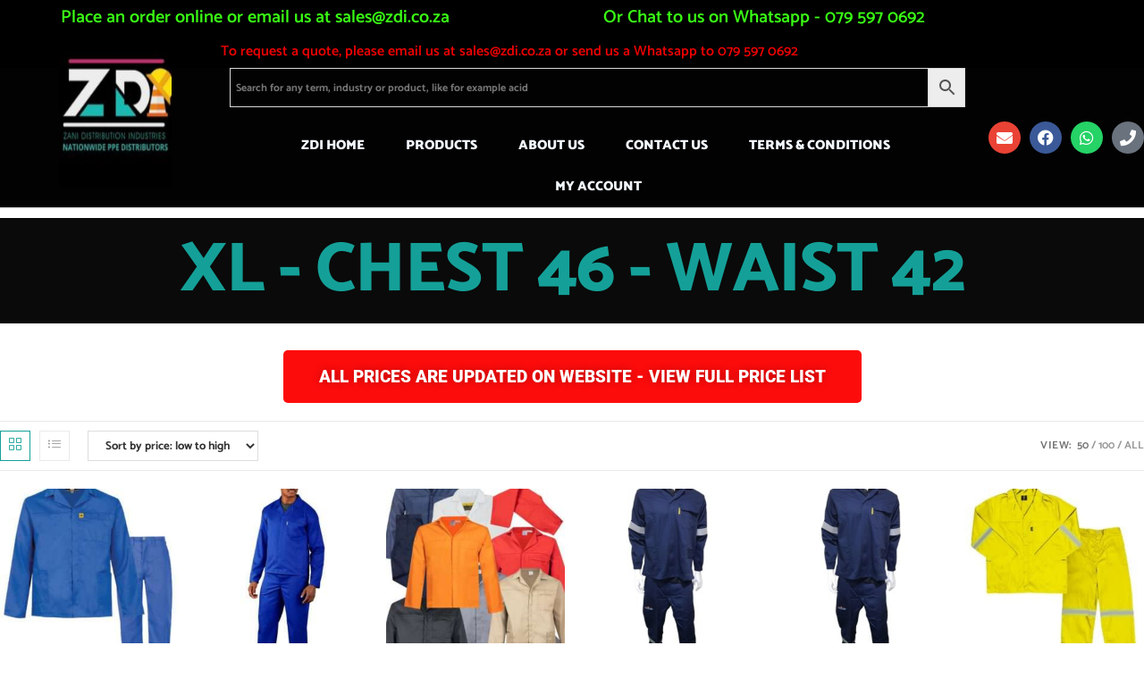

--- FILE ---
content_type: text/html; charset=UTF-8
request_url: https://zdi.co.za/sizes/xl-chest-46-waist-42/
body_size: 51189
content:
<!DOCTYPE html>
<html class="html" lang="en-US">
<head><meta charset="UTF-8"><script>if(navigator.userAgent.match(/MSIE|Internet Explorer/i)||navigator.userAgent.match(/Trident\/7\..*?rv:11/i)){var href=document.location.href;if(!href.match(/[?&]nowprocket/)){if(href.indexOf("?")==-1){if(href.indexOf("#")==-1){document.location.href=href+"?nowprocket=1"}else{document.location.href=href.replace("#","?nowprocket=1#")}}else{if(href.indexOf("#")==-1){document.location.href=href+"&nowprocket=1"}else{document.location.href=href.replace("#","&nowprocket=1#")}}}}</script><script>(()=>{class RocketLazyLoadScripts{constructor(){this.v="2.0.4",this.userEvents=["keydown","keyup","mousedown","mouseup","mousemove","mouseover","mouseout","touchmove","touchstart","touchend","touchcancel","wheel","click","dblclick","input"],this.attributeEvents=["onblur","onclick","oncontextmenu","ondblclick","onfocus","onmousedown","onmouseenter","onmouseleave","onmousemove","onmouseout","onmouseover","onmouseup","onmousewheel","onscroll","onsubmit"]}async t(){this.i(),this.o(),/iP(ad|hone)/.test(navigator.userAgent)&&this.h(),this.u(),this.l(this),this.m(),this.k(this),this.p(this),this._(),await Promise.all([this.R(),this.L()]),this.lastBreath=Date.now(),this.S(this),this.P(),this.D(),this.O(),this.M(),await this.C(this.delayedScripts.normal),await this.C(this.delayedScripts.defer),await this.C(this.delayedScripts.async),await this.T(),await this.F(),await this.j(),await this.A(),window.dispatchEvent(new Event("rocket-allScriptsLoaded")),this.everythingLoaded=!0,this.lastTouchEnd&&await new Promise(t=>setTimeout(t,500-Date.now()+this.lastTouchEnd)),this.I(),this.H(),this.U(),this.W()}i(){this.CSPIssue=sessionStorage.getItem("rocketCSPIssue"),document.addEventListener("securitypolicyviolation",t=>{this.CSPIssue||"script-src-elem"!==t.violatedDirective||"data"!==t.blockedURI||(this.CSPIssue=!0,sessionStorage.setItem("rocketCSPIssue",!0))},{isRocket:!0})}o(){window.addEventListener("pageshow",t=>{this.persisted=t.persisted,this.realWindowLoadedFired=!0},{isRocket:!0}),window.addEventListener("pagehide",()=>{this.onFirstUserAction=null},{isRocket:!0})}h(){let t;function e(e){t=e}window.addEventListener("touchstart",e,{isRocket:!0}),window.addEventListener("touchend",function i(o){o.changedTouches[0]&&t.changedTouches[0]&&Math.abs(o.changedTouches[0].pageX-t.changedTouches[0].pageX)<10&&Math.abs(o.changedTouches[0].pageY-t.changedTouches[0].pageY)<10&&o.timeStamp-t.timeStamp<200&&(window.removeEventListener("touchstart",e,{isRocket:!0}),window.removeEventListener("touchend",i,{isRocket:!0}),"INPUT"===o.target.tagName&&"text"===o.target.type||(o.target.dispatchEvent(new TouchEvent("touchend",{target:o.target,bubbles:!0})),o.target.dispatchEvent(new MouseEvent("mouseover",{target:o.target,bubbles:!0})),o.target.dispatchEvent(new PointerEvent("click",{target:o.target,bubbles:!0,cancelable:!0,detail:1,clientX:o.changedTouches[0].clientX,clientY:o.changedTouches[0].clientY})),event.preventDefault()))},{isRocket:!0})}q(t){this.userActionTriggered||("mousemove"!==t.type||this.firstMousemoveIgnored?"keyup"===t.type||"mouseover"===t.type||"mouseout"===t.type||(this.userActionTriggered=!0,this.onFirstUserAction&&this.onFirstUserAction()):this.firstMousemoveIgnored=!0),"click"===t.type&&t.preventDefault(),t.stopPropagation(),t.stopImmediatePropagation(),"touchstart"===this.lastEvent&&"touchend"===t.type&&(this.lastTouchEnd=Date.now()),"click"===t.type&&(this.lastTouchEnd=0),this.lastEvent=t.type,t.composedPath&&t.composedPath()[0].getRootNode()instanceof ShadowRoot&&(t.rocketTarget=t.composedPath()[0]),this.savedUserEvents.push(t)}u(){this.savedUserEvents=[],this.userEventHandler=this.q.bind(this),this.userEvents.forEach(t=>window.addEventListener(t,this.userEventHandler,{passive:!1,isRocket:!0})),document.addEventListener("visibilitychange",this.userEventHandler,{isRocket:!0})}U(){this.userEvents.forEach(t=>window.removeEventListener(t,this.userEventHandler,{passive:!1,isRocket:!0})),document.removeEventListener("visibilitychange",this.userEventHandler,{isRocket:!0}),this.savedUserEvents.forEach(t=>{(t.rocketTarget||t.target).dispatchEvent(new window[t.constructor.name](t.type,t))})}m(){const t="return false",e=Array.from(this.attributeEvents,t=>"data-rocket-"+t),i="["+this.attributeEvents.join("],[")+"]",o="[data-rocket-"+this.attributeEvents.join("],[data-rocket-")+"]",s=(e,i,o)=>{o&&o!==t&&(e.setAttribute("data-rocket-"+i,o),e["rocket"+i]=new Function("event",o),e.setAttribute(i,t))};new MutationObserver(t=>{for(const n of t)"attributes"===n.type&&(n.attributeName.startsWith("data-rocket-")||this.everythingLoaded?n.attributeName.startsWith("data-rocket-")&&this.everythingLoaded&&this.N(n.target,n.attributeName.substring(12)):s(n.target,n.attributeName,n.target.getAttribute(n.attributeName))),"childList"===n.type&&n.addedNodes.forEach(t=>{if(t.nodeType===Node.ELEMENT_NODE)if(this.everythingLoaded)for(const i of[t,...t.querySelectorAll(o)])for(const t of i.getAttributeNames())e.includes(t)&&this.N(i,t.substring(12));else for(const e of[t,...t.querySelectorAll(i)])for(const t of e.getAttributeNames())this.attributeEvents.includes(t)&&s(e,t,e.getAttribute(t))})}).observe(document,{subtree:!0,childList:!0,attributeFilter:[...this.attributeEvents,...e]})}I(){this.attributeEvents.forEach(t=>{document.querySelectorAll("[data-rocket-"+t+"]").forEach(e=>{this.N(e,t)})})}N(t,e){const i=t.getAttribute("data-rocket-"+e);i&&(t.setAttribute(e,i),t.removeAttribute("data-rocket-"+e))}k(t){Object.defineProperty(HTMLElement.prototype,"onclick",{get(){return this.rocketonclick||null},set(e){this.rocketonclick=e,this.setAttribute(t.everythingLoaded?"onclick":"data-rocket-onclick","this.rocketonclick(event)")}})}S(t){function e(e,i){let o=e[i];e[i]=null,Object.defineProperty(e,i,{get:()=>o,set(s){t.everythingLoaded?o=s:e["rocket"+i]=o=s}})}e(document,"onreadystatechange"),e(window,"onload"),e(window,"onpageshow");try{Object.defineProperty(document,"readyState",{get:()=>t.rocketReadyState,set(e){t.rocketReadyState=e},configurable:!0}),document.readyState="loading"}catch(t){console.log("WPRocket DJE readyState conflict, bypassing")}}l(t){this.originalAddEventListener=EventTarget.prototype.addEventListener,this.originalRemoveEventListener=EventTarget.prototype.removeEventListener,this.savedEventListeners=[],EventTarget.prototype.addEventListener=function(e,i,o){o&&o.isRocket||!t.B(e,this)&&!t.userEvents.includes(e)||t.B(e,this)&&!t.userActionTriggered||e.startsWith("rocket-")||t.everythingLoaded?t.originalAddEventListener.call(this,e,i,o):(t.savedEventListeners.push({target:this,remove:!1,type:e,func:i,options:o}),"mouseenter"!==e&&"mouseleave"!==e||t.originalAddEventListener.call(this,e,t.savedUserEvents.push,o))},EventTarget.prototype.removeEventListener=function(e,i,o){o&&o.isRocket||!t.B(e,this)&&!t.userEvents.includes(e)||t.B(e,this)&&!t.userActionTriggered||e.startsWith("rocket-")||t.everythingLoaded?t.originalRemoveEventListener.call(this,e,i,o):t.savedEventListeners.push({target:this,remove:!0,type:e,func:i,options:o})}}J(t,e){this.savedEventListeners=this.savedEventListeners.filter(i=>{let o=i.type,s=i.target||window;return e!==o||t!==s||(this.B(o,s)&&(i.type="rocket-"+o),this.$(i),!1)})}H(){EventTarget.prototype.addEventListener=this.originalAddEventListener,EventTarget.prototype.removeEventListener=this.originalRemoveEventListener,this.savedEventListeners.forEach(t=>this.$(t))}$(t){t.remove?this.originalRemoveEventListener.call(t.target,t.type,t.func,t.options):this.originalAddEventListener.call(t.target,t.type,t.func,t.options)}p(t){let e;function i(e){return t.everythingLoaded?e:e.split(" ").map(t=>"load"===t||t.startsWith("load.")?"rocket-jquery-load":t).join(" ")}function o(o){function s(e){const s=o.fn[e];o.fn[e]=o.fn.init.prototype[e]=function(){return this[0]===window&&t.userActionTriggered&&("string"==typeof arguments[0]||arguments[0]instanceof String?arguments[0]=i(arguments[0]):"object"==typeof arguments[0]&&Object.keys(arguments[0]).forEach(t=>{const e=arguments[0][t];delete arguments[0][t],arguments[0][i(t)]=e})),s.apply(this,arguments),this}}if(o&&o.fn&&!t.allJQueries.includes(o)){const e={DOMContentLoaded:[],"rocket-DOMContentLoaded":[]};for(const t in e)document.addEventListener(t,()=>{e[t].forEach(t=>t())},{isRocket:!0});o.fn.ready=o.fn.init.prototype.ready=function(i){function s(){parseInt(o.fn.jquery)>2?setTimeout(()=>i.bind(document)(o)):i.bind(document)(o)}return"function"==typeof i&&(t.realDomReadyFired?!t.userActionTriggered||t.fauxDomReadyFired?s():e["rocket-DOMContentLoaded"].push(s):e.DOMContentLoaded.push(s)),o([])},s("on"),s("one"),s("off"),t.allJQueries.push(o)}e=o}t.allJQueries=[],o(window.jQuery),Object.defineProperty(window,"jQuery",{get:()=>e,set(t){o(t)}})}P(){const t=new Map;document.write=document.writeln=function(e){const i=document.currentScript,o=document.createRange(),s=i.parentElement;let n=t.get(i);void 0===n&&(n=i.nextSibling,t.set(i,n));const c=document.createDocumentFragment();o.setStart(c,0),c.appendChild(o.createContextualFragment(e)),s.insertBefore(c,n)}}async R(){return new Promise(t=>{this.userActionTriggered?t():this.onFirstUserAction=t})}async L(){return new Promise(t=>{document.addEventListener("DOMContentLoaded",()=>{this.realDomReadyFired=!0,t()},{isRocket:!0})})}async j(){return this.realWindowLoadedFired?Promise.resolve():new Promise(t=>{window.addEventListener("load",t,{isRocket:!0})})}M(){this.pendingScripts=[];this.scriptsMutationObserver=new MutationObserver(t=>{for(const e of t)e.addedNodes.forEach(t=>{"SCRIPT"!==t.tagName||t.noModule||t.isWPRocket||this.pendingScripts.push({script:t,promise:new Promise(e=>{const i=()=>{const i=this.pendingScripts.findIndex(e=>e.script===t);i>=0&&this.pendingScripts.splice(i,1),e()};t.addEventListener("load",i,{isRocket:!0}),t.addEventListener("error",i,{isRocket:!0}),setTimeout(i,1e3)})})})}),this.scriptsMutationObserver.observe(document,{childList:!0,subtree:!0})}async F(){await this.X(),this.pendingScripts.length?(await this.pendingScripts[0].promise,await this.F()):this.scriptsMutationObserver.disconnect()}D(){this.delayedScripts={normal:[],async:[],defer:[]},document.querySelectorAll("script[type$=rocketlazyloadscript]").forEach(t=>{t.hasAttribute("data-rocket-src")?t.hasAttribute("async")&&!1!==t.async?this.delayedScripts.async.push(t):t.hasAttribute("defer")&&!1!==t.defer||"module"===t.getAttribute("data-rocket-type")?this.delayedScripts.defer.push(t):this.delayedScripts.normal.push(t):this.delayedScripts.normal.push(t)})}async _(){await this.L();let t=[];document.querySelectorAll("script[type$=rocketlazyloadscript][data-rocket-src]").forEach(e=>{let i=e.getAttribute("data-rocket-src");if(i&&!i.startsWith("data:")){i.startsWith("//")&&(i=location.protocol+i);try{const o=new URL(i).origin;o!==location.origin&&t.push({src:o,crossOrigin:e.crossOrigin||"module"===e.getAttribute("data-rocket-type")})}catch(t){}}}),t=[...new Map(t.map(t=>[JSON.stringify(t),t])).values()],this.Y(t,"preconnect")}async G(t){if(await this.K(),!0!==t.noModule||!("noModule"in HTMLScriptElement.prototype))return new Promise(e=>{let i;function o(){(i||t).setAttribute("data-rocket-status","executed"),e()}try{if(navigator.userAgent.includes("Firefox/")||""===navigator.vendor||this.CSPIssue)i=document.createElement("script"),[...t.attributes].forEach(t=>{let e=t.nodeName;"type"!==e&&("data-rocket-type"===e&&(e="type"),"data-rocket-src"===e&&(e="src"),i.setAttribute(e,t.nodeValue))}),t.text&&(i.text=t.text),t.nonce&&(i.nonce=t.nonce),i.hasAttribute("src")?(i.addEventListener("load",o,{isRocket:!0}),i.addEventListener("error",()=>{i.setAttribute("data-rocket-status","failed-network"),e()},{isRocket:!0}),setTimeout(()=>{i.isConnected||e()},1)):(i.text=t.text,o()),i.isWPRocket=!0,t.parentNode.replaceChild(i,t);else{const i=t.getAttribute("data-rocket-type"),s=t.getAttribute("data-rocket-src");i?(t.type=i,t.removeAttribute("data-rocket-type")):t.removeAttribute("type"),t.addEventListener("load",o,{isRocket:!0}),t.addEventListener("error",i=>{this.CSPIssue&&i.target.src.startsWith("data:")?(console.log("WPRocket: CSP fallback activated"),t.removeAttribute("src"),this.G(t).then(e)):(t.setAttribute("data-rocket-status","failed-network"),e())},{isRocket:!0}),s?(t.fetchPriority="high",t.removeAttribute("data-rocket-src"),t.src=s):t.src="data:text/javascript;base64,"+window.btoa(unescape(encodeURIComponent(t.text)))}}catch(i){t.setAttribute("data-rocket-status","failed-transform"),e()}});t.setAttribute("data-rocket-status","skipped")}async C(t){const e=t.shift();return e?(e.isConnected&&await this.G(e),this.C(t)):Promise.resolve()}O(){this.Y([...this.delayedScripts.normal,...this.delayedScripts.defer,...this.delayedScripts.async],"preload")}Y(t,e){this.trash=this.trash||[];let i=!0;var o=document.createDocumentFragment();t.forEach(t=>{const s=t.getAttribute&&t.getAttribute("data-rocket-src")||t.src;if(s&&!s.startsWith("data:")){const n=document.createElement("link");n.href=s,n.rel=e,"preconnect"!==e&&(n.as="script",n.fetchPriority=i?"high":"low"),t.getAttribute&&"module"===t.getAttribute("data-rocket-type")&&(n.crossOrigin=!0),t.crossOrigin&&(n.crossOrigin=t.crossOrigin),t.integrity&&(n.integrity=t.integrity),t.nonce&&(n.nonce=t.nonce),o.appendChild(n),this.trash.push(n),i=!1}}),document.head.appendChild(o)}W(){this.trash.forEach(t=>t.remove())}async T(){try{document.readyState="interactive"}catch(t){}this.fauxDomReadyFired=!0;try{await this.K(),this.J(document,"readystatechange"),document.dispatchEvent(new Event("rocket-readystatechange")),await this.K(),document.rocketonreadystatechange&&document.rocketonreadystatechange(),await this.K(),this.J(document,"DOMContentLoaded"),document.dispatchEvent(new Event("rocket-DOMContentLoaded")),await this.K(),this.J(window,"DOMContentLoaded"),window.dispatchEvent(new Event("rocket-DOMContentLoaded"))}catch(t){console.error(t)}}async A(){try{document.readyState="complete"}catch(t){}try{await this.K(),this.J(document,"readystatechange"),document.dispatchEvent(new Event("rocket-readystatechange")),await this.K(),document.rocketonreadystatechange&&document.rocketonreadystatechange(),await this.K(),this.J(window,"load"),window.dispatchEvent(new Event("rocket-load")),await this.K(),window.rocketonload&&window.rocketonload(),await this.K(),this.allJQueries.forEach(t=>t(window).trigger("rocket-jquery-load")),await this.K(),this.J(window,"pageshow");const t=new Event("rocket-pageshow");t.persisted=this.persisted,window.dispatchEvent(t),await this.K(),window.rocketonpageshow&&window.rocketonpageshow({persisted:this.persisted})}catch(t){console.error(t)}}async K(){Date.now()-this.lastBreath>45&&(await this.X(),this.lastBreath=Date.now())}async X(){return document.hidden?new Promise(t=>setTimeout(t)):new Promise(t=>requestAnimationFrame(t))}B(t,e){return e===document&&"readystatechange"===t||(e===document&&"DOMContentLoaded"===t||(e===window&&"DOMContentLoaded"===t||(e===window&&"load"===t||e===window&&"pageshow"===t)))}static run(){(new RocketLazyLoadScripts).t()}}RocketLazyLoadScripts.run()})();</script>
	
	<link rel="profile" href="https://gmpg.org/xfn/11">

	<meta name='robots' content='index, follow, max-image-preview:large, max-snippet:-1, max-video-preview:-1' />
<meta name="dlm-version" content="5.1.6"><meta name="viewport" content="width=device-width, initial-scale=1">
	<!-- This site is optimized with the Yoast SEO Premium plugin v26.2 (Yoast SEO v26.8) - https://yoast.com/product/yoast-seo-premium-wordpress/ -->
	<title>XL - CHEST 46 - WAIST 42 Archives - ZDI - Safety PPE &amp; Uniforms Wholesaler Since 2018</title>
<link data-wpr-hosted-gf-parameters="family=Catamaran%3A100%2C200%2C300%2C400%2C500%2C600%2C700%2C800%2C900%2C100i%2C200i%2C300i%2C400i%2C500i%2C600i%2C700i%2C800i%2C900i&subset=latin&display=swap" href="https://zdi.co.za/wp-content/cache/fonts/1/google-fonts/css/e/a/a/6e184e254438285ebb3894e0d8c52.css" rel="stylesheet">
	<link rel="canonical" href="https://zdi.co.za/sizes/xl-chest-46-waist-42/" />
	<meta property="og:locale" content="en_US" />
	<meta property="og:type" content="article" />
	<meta property="og:title" content="XL - CHEST 46 - WAIST 42 Archives" />
	<meta property="og:url" content="https://zdi.co.za/sizes/xl-chest-46-waist-42/" />
	<meta property="og:site_name" content="ZDI - Safety PPE &amp; Uniforms Wholesaler Since 2018" />
	<meta property="og:image" content="https://zdi.co.za/wp-content/uploads/2025/06/logo.png" />
	<meta property="og:image:width" content="1200" />
	<meta property="og:image:height" content="675" />
	<meta property="og:image:type" content="image/png" />
	<meta name="twitter:card" content="summary_large_image" />
	<script type="application/ld+json" class="yoast-schema-graph">{"@context":"https://schema.org","@graph":[{"@type":"CollectionPage","@id":"https://zdi.co.za/sizes/xl-chest-46-waist-42/","url":"https://zdi.co.za/sizes/xl-chest-46-waist-42/","name":"XL - CHEST 46 - WAIST 42 Archives - ZDI - Safety PPE &amp; Uniforms Wholesaler Since 2018","isPartOf":{"@id":"https://zdi.co.za/#website"},"primaryImageOfPage":{"@id":"https://zdi.co.za/sizes/xl-chest-46-waist-42/#primaryimage"},"image":{"@id":"https://zdi.co.za/sizes/xl-chest-46-waist-42/#primaryimage"},"thumbnailUrl":"https://zdi.co.za/wp-content/uploads/2024/01/BUDGET-POLYCOTTON-CONTI-SUIT-ROYAL-BLUE-SZ32-44-2.jpg","breadcrumb":{"@id":"https://zdi.co.za/sizes/xl-chest-46-waist-42/#breadcrumb"},"inLanguage":"en-US"},{"@type":"ImageObject","inLanguage":"en-US","@id":"https://zdi.co.za/sizes/xl-chest-46-waist-42/#primaryimage","url":"https://zdi.co.za/wp-content/uploads/2024/01/BUDGET-POLYCOTTON-CONTI-SUIT-ROYAL-BLUE-SZ32-44-2.jpg","contentUrl":"https://zdi.co.za/wp-content/uploads/2024/01/BUDGET-POLYCOTTON-CONTI-SUIT-ROYAL-BLUE-SZ32-44-2.jpg","width":800,"height":1000},{"@type":"BreadcrumbList","@id":"https://zdi.co.za/sizes/xl-chest-46-waist-42/#breadcrumb","itemListElement":[{"@type":"ListItem","position":1,"name":"Home","item":"https://zdi.co.za/"},{"@type":"ListItem","position":2,"name":"XL - CHEST 46 - WAIST 42"}]},{"@type":"WebSite","@id":"https://zdi.co.za/#website","url":"https://zdi.co.za/","name":"ZDI - Safety PPE and Uniforms Wholesaler","description":"Your One-Stop Destination for Safety Footwear, Industrial Workwear &amp; Corporate Uniforms – Trusted Brands, Unmatched Quality","publisher":{"@id":"https://zdi.co.za/#organization"},"alternateName":"ZDI - PPE","potentialAction":[{"@type":"SearchAction","target":{"@type":"EntryPoint","urlTemplate":"https://zdi.co.za/?s={search_term_string}"},"query-input":{"@type":"PropertyValueSpecification","valueRequired":true,"valueName":"search_term_string"}}],"inLanguage":"en-US"},{"@type":"Organization","@id":"https://zdi.co.za/#organization","name":"ZANI DISTRIBUTION INDUSTRIES - PPE DISTRIBUTOR","alternateName":"ZDI","url":"https://zdi.co.za/","logo":{"@type":"ImageObject","inLanguage":"en-US","@id":"https://zdi.co.za/#/schema/logo/image/","url":"https://zdi.co.za/wp-content/uploads/2020/08/cropped-cropped-zdi-black-WITHOUT-WEBSITE-512-×-512px-1-4.jpg","contentUrl":"https://zdi.co.za/wp-content/uploads/2020/08/cropped-cropped-zdi-black-WITHOUT-WEBSITE-512-×-512px-1-4.jpg","width":512,"height":512,"caption":"ZANI DISTRIBUTION INDUSTRIES - PPE DISTRIBUTOR"},"image":{"@id":"https://zdi.co.za/#/schema/logo/image/"},"sameAs":["https://www.facebook.com/Zani.distribution.industries.med/","https://www.linkedin.com/company/65766618/admin/dashboard/","https://www.instagram.com/zdi.co.za/"],"description":"About ZDI – Your Trusted Partner in Safety, Workwear & Uniform Solutions ZDI is a leading South African supplier of high-quality safety footwear, industrial workwear, corporate clothing, and hospitality uniforms. We proudly stock and distribute trusted brands such as Bova, Rebel, Dromex, Caterpillar, Pioneer, and more—ensuring our clients receive only the best in protection, performance, and professional appearance. Serving industries from construction and mining to hospitality and corporate sectors, ZDI is committed to delivering durable, compliant, and comfortable PPE and uniform solutions tailored to your workforce needs. Our extensive product range includes ARC-rated safety wear, disposable protective gear, overalls, safety boots, and branded uniforms, all backed by expert service and nationwide delivery. Whether you're outfitting a team of engineers or front-of-house staff, ZDI is your one-stop destination for reliable, regulation-compliant workwear that works as hard as you do.","email":"sales@zdi.co.za","telephone":"0118941852","legalName":"Zani Distribution Industries Pty Ltd","foundingDate":"2018-07-31","vatID":"4750284137"}]}</script>
	<!-- / Yoast SEO Premium plugin. -->


<link rel='dns-prefetch' href='//capi-automation.s3.us-east-2.amazonaws.com' />
<link rel='dns-prefetch' href='//www.googletagmanager.com' />
<link rel='dns-prefetch' href='//fonts.googleapis.com' />
<link href='https://fonts.gstatic.com' crossorigin rel='preconnect' />
<style id='wp-img-auto-sizes-contain-inline-css'>
img:is([sizes=auto i],[sizes^="auto," i]){contain-intrinsic-size:3000px 1500px}
/*# sourceURL=wp-img-auto-sizes-contain-inline-css */
</style>
<link data-minify="1" rel='stylesheet' id='vi-wcaio-cart-icons-css' href='https://zdi.co.za/wp-content/cache/min/1/wp-content/plugins/woo-cart-all-in-one/assets/css/cart-icons.min.css?ver=1769090534' media='all' />
<link rel='stylesheet' id='vi-wcaio-sidebar-cart-icon-css' href='https://zdi.co.za/wp-content/plugins/woo-cart-all-in-one/assets/css/sidebar-cart-icon.min.css?ver=1.1.20' media='all' />
<style id='vi-wcaio-sidebar-cart-icon-inline-css'>
.vi-wcaio-sidebar-cart-icon-wrap-top_left, .vi-wcaio-sidebar-cart-icon-wrap-bottom_left{left: 0px ;}.vi-wcaio-sidebar-cart-icon-wrap-top_right, .vi-wcaio-sidebar-cart-icon-wrap-bottom_right{right: 0px ;}.vi-wcaio-sidebar-cart-icon-wrap-top_left, .vi-wcaio-sidebar-cart-icon-wrap-top_right{top: 72px ;}.vi-wcaio-sidebar-cart-icon-wrap-bottom_right, .vi-wcaio-sidebar-cart-icon-wrap-bottom_left{bottom: 72px ;}.vi-wcaio-sidebar-cart-icon-wrap{                  box-shadow: inset 0 0 2px rgba(0,0,0,0.03), 0 4px 10px rgba(0,0,0,0.17);              }.vi-wcaio-sidebar-cart-icon-wrap {                  transform: scale(1) ;              }              @keyframes vi-wcaio-cart-icon-slide_in_left {                  from {                      transform: translate3d(-100%, 0, 0) scale(1);                      visibility: hidden;                  }                  to {                      transform: translate3d(0, 0, 0) scale(1);                  }              }              @keyframes vi-wcaio-cart-icon-slide_out_left {                  from {                      transform: translate3d(0, 0, 0) scale(1);                      visibility: visible;                      opacity: 1;                  }                  to {                      transform: translate3d(-100%, 0, 0) scale(1);                      visibility: hidden;                      opacity: 0;                  }              }              @keyframes vi-wcaio-cart-icon-shake_horizontal {                 0% {                transform: scale(1);               }              10%, 20% {                transform: scale(1) translateX(-10%);              }              30%, 50%, 70%, 90% {                transform: scale(1) translateX(10%);              }              40%, 60%, 80% {                transform: scale(1) translateX(-10%);              }               100% {                transform: scale(1);               }              }              @keyframes vi-wcaio-cart-icon-shake_vertical {                 0% {                transform: scale(1);               }              10%, 20% {                   transform: scale(0.9) rotate3d(0, 0, 1, -3deg);              }              30%, 50%, 70%, 90% {                transform: scale(1.1) rotate3d(0, 0, 1, 3deg);              }              40%, 60%, 80% {                transform: scale(1.1) rotate3d(0, 0, 1, -3deg);              }               100% {                transform: scale(1);               }              }@keyframes vi-wcaio-cart-icon-mouseenter {                  from {                      transform: translate3d(0, 0, 0) scale(1);                  }                  to {                      transform: translate3d(0, 0, 0) scale(4);                  }              }              @keyframes vi-wcaio-cart-icon-mouseleave {                  from {                      transform: translate3d(0, 0, 0) scale(4);                  }                  to {                      transform: translate3d(0, 0, 0) scale(1);                  }              }              @keyframes vi-wcaio-cart-icon-slide_out_left {                  from {                      transform: translate3d(0, 0, 0) scale(4);                      visibility: visible;                      opacity: 1;                  }                  to {                      transform: translate3d(-100%, 0, 0) scale(4);                      visibility: hidden;                      opacity: 0;                  }              }              @keyframes vi-wcaio-cart-icon-slide_out_right {                  from {                      transform: translate3d(0, 0, 0) scale(4);                      visibility: visible;                      opacity: 1;                  }                  to {                      transform: translate3d(100%, 0, 0) scale(4);                      visibility: hidden;                      opacity: 0;                  }              }.vi-wcaio-sidebar-cart-icon-wrap{border-radius:40px;background:#444444;}.vi-wcaio-sidebar-cart-icon-wrap .vi-wcaio-sidebar-cart-icon i{color:#39ff14;}.vi-wcaio-sidebar-cart-icon-wrap .vi-wcaio-sidebar-cart-count-wrap{background:#212121;color:#fff;border-radius:10px;}
/*# sourceURL=vi-wcaio-sidebar-cart-icon-inline-css */
</style>
<link rel='stylesheet' id='wp-block-library-css' href='https://zdi.co.za/wp-includes/css/dist/block-library/style.min.css?ver=6.9' media='all' />
<style id='wp-block-library-theme-inline-css'>
.wp-block-audio :where(figcaption){color:#555;font-size:13px;text-align:center}.is-dark-theme .wp-block-audio :where(figcaption){color:#ffffffa6}.wp-block-audio{margin:0 0 1em}.wp-block-code{border:1px solid #ccc;border-radius:4px;font-family:Menlo,Consolas,monaco,monospace;padding:.8em 1em}.wp-block-embed :where(figcaption){color:#555;font-size:13px;text-align:center}.is-dark-theme .wp-block-embed :where(figcaption){color:#ffffffa6}.wp-block-embed{margin:0 0 1em}.blocks-gallery-caption{color:#555;font-size:13px;text-align:center}.is-dark-theme .blocks-gallery-caption{color:#ffffffa6}:root :where(.wp-block-image figcaption){color:#555;font-size:13px;text-align:center}.is-dark-theme :root :where(.wp-block-image figcaption){color:#ffffffa6}.wp-block-image{margin:0 0 1em}.wp-block-pullquote{border-bottom:4px solid;border-top:4px solid;color:currentColor;margin-bottom:1.75em}.wp-block-pullquote :where(cite),.wp-block-pullquote :where(footer),.wp-block-pullquote__citation{color:currentColor;font-size:.8125em;font-style:normal;text-transform:uppercase}.wp-block-quote{border-left:.25em solid;margin:0 0 1.75em;padding-left:1em}.wp-block-quote cite,.wp-block-quote footer{color:currentColor;font-size:.8125em;font-style:normal;position:relative}.wp-block-quote:where(.has-text-align-right){border-left:none;border-right:.25em solid;padding-left:0;padding-right:1em}.wp-block-quote:where(.has-text-align-center){border:none;padding-left:0}.wp-block-quote.is-large,.wp-block-quote.is-style-large,.wp-block-quote:where(.is-style-plain){border:none}.wp-block-search .wp-block-search__label{font-weight:700}.wp-block-search__button{border:1px solid #ccc;padding:.375em .625em}:where(.wp-block-group.has-background){padding:1.25em 2.375em}.wp-block-separator.has-css-opacity{opacity:.4}.wp-block-separator{border:none;border-bottom:2px solid;margin-left:auto;margin-right:auto}.wp-block-separator.has-alpha-channel-opacity{opacity:1}.wp-block-separator:not(.is-style-wide):not(.is-style-dots){width:100px}.wp-block-separator.has-background:not(.is-style-dots){border-bottom:none;height:1px}.wp-block-separator.has-background:not(.is-style-wide):not(.is-style-dots){height:2px}.wp-block-table{margin:0 0 1em}.wp-block-table td,.wp-block-table th{word-break:normal}.wp-block-table :where(figcaption){color:#555;font-size:13px;text-align:center}.is-dark-theme .wp-block-table :where(figcaption){color:#ffffffa6}.wp-block-video :where(figcaption){color:#555;font-size:13px;text-align:center}.is-dark-theme .wp-block-video :where(figcaption){color:#ffffffa6}.wp-block-video{margin:0 0 1em}:root :where(.wp-block-template-part.has-background){margin-bottom:0;margin-top:0;padding:1.25em 2.375em}
/*# sourceURL=/wp-includes/css/dist/block-library/theme.min.css */
</style>
<style id='classic-theme-styles-inline-css'>
/*! This file is auto-generated */
.wp-block-button__link{color:#fff;background-color:#32373c;border-radius:9999px;box-shadow:none;text-decoration:none;padding:calc(.667em + 2px) calc(1.333em + 2px);font-size:1.125em}.wp-block-file__button{background:#32373c;color:#fff;text-decoration:none}
/*# sourceURL=/wp-includes/css/classic-themes.min.css */
</style>
<style id='global-styles-inline-css'>
:root{--wp--preset--aspect-ratio--square: 1;--wp--preset--aspect-ratio--4-3: 4/3;--wp--preset--aspect-ratio--3-4: 3/4;--wp--preset--aspect-ratio--3-2: 3/2;--wp--preset--aspect-ratio--2-3: 2/3;--wp--preset--aspect-ratio--16-9: 16/9;--wp--preset--aspect-ratio--9-16: 9/16;--wp--preset--color--black: #000000;--wp--preset--color--cyan-bluish-gray: #abb8c3;--wp--preset--color--white: #ffffff;--wp--preset--color--pale-pink: #f78da7;--wp--preset--color--vivid-red: #cf2e2e;--wp--preset--color--luminous-vivid-orange: #ff6900;--wp--preset--color--luminous-vivid-amber: #fcb900;--wp--preset--color--light-green-cyan: #7bdcb5;--wp--preset--color--vivid-green-cyan: #00d084;--wp--preset--color--pale-cyan-blue: #8ed1fc;--wp--preset--color--vivid-cyan-blue: #0693e3;--wp--preset--color--vivid-purple: #9b51e0;--wp--preset--gradient--vivid-cyan-blue-to-vivid-purple: linear-gradient(135deg,rgb(6,147,227) 0%,rgb(155,81,224) 100%);--wp--preset--gradient--light-green-cyan-to-vivid-green-cyan: linear-gradient(135deg,rgb(122,220,180) 0%,rgb(0,208,130) 100%);--wp--preset--gradient--luminous-vivid-amber-to-luminous-vivid-orange: linear-gradient(135deg,rgb(252,185,0) 0%,rgb(255,105,0) 100%);--wp--preset--gradient--luminous-vivid-orange-to-vivid-red: linear-gradient(135deg,rgb(255,105,0) 0%,rgb(207,46,46) 100%);--wp--preset--gradient--very-light-gray-to-cyan-bluish-gray: linear-gradient(135deg,rgb(238,238,238) 0%,rgb(169,184,195) 100%);--wp--preset--gradient--cool-to-warm-spectrum: linear-gradient(135deg,rgb(74,234,220) 0%,rgb(151,120,209) 20%,rgb(207,42,186) 40%,rgb(238,44,130) 60%,rgb(251,105,98) 80%,rgb(254,248,76) 100%);--wp--preset--gradient--blush-light-purple: linear-gradient(135deg,rgb(255,206,236) 0%,rgb(152,150,240) 100%);--wp--preset--gradient--blush-bordeaux: linear-gradient(135deg,rgb(254,205,165) 0%,rgb(254,45,45) 50%,rgb(107,0,62) 100%);--wp--preset--gradient--luminous-dusk: linear-gradient(135deg,rgb(255,203,112) 0%,rgb(199,81,192) 50%,rgb(65,88,208) 100%);--wp--preset--gradient--pale-ocean: linear-gradient(135deg,rgb(255,245,203) 0%,rgb(182,227,212) 50%,rgb(51,167,181) 100%);--wp--preset--gradient--electric-grass: linear-gradient(135deg,rgb(202,248,128) 0%,rgb(113,206,126) 100%);--wp--preset--gradient--midnight: linear-gradient(135deg,rgb(2,3,129) 0%,rgb(40,116,252) 100%);--wp--preset--font-size--small: 13px;--wp--preset--font-size--medium: 20px;--wp--preset--font-size--large: 36px;--wp--preset--font-size--x-large: 42px;--wp--preset--spacing--20: 0.44rem;--wp--preset--spacing--30: 0.67rem;--wp--preset--spacing--40: 1rem;--wp--preset--spacing--50: 1.5rem;--wp--preset--spacing--60: 2.25rem;--wp--preset--spacing--70: 3.38rem;--wp--preset--spacing--80: 5.06rem;--wp--preset--shadow--natural: 6px 6px 9px rgba(0, 0, 0, 0.2);--wp--preset--shadow--deep: 12px 12px 50px rgba(0, 0, 0, 0.4);--wp--preset--shadow--sharp: 6px 6px 0px rgba(0, 0, 0, 0.2);--wp--preset--shadow--outlined: 6px 6px 0px -3px rgb(255, 255, 255), 6px 6px rgb(0, 0, 0);--wp--preset--shadow--crisp: 6px 6px 0px rgb(0, 0, 0);}:where(.is-layout-flex){gap: 0.5em;}:where(.is-layout-grid){gap: 0.5em;}body .is-layout-flex{display: flex;}.is-layout-flex{flex-wrap: wrap;align-items: center;}.is-layout-flex > :is(*, div){margin: 0;}body .is-layout-grid{display: grid;}.is-layout-grid > :is(*, div){margin: 0;}:where(.wp-block-columns.is-layout-flex){gap: 2em;}:where(.wp-block-columns.is-layout-grid){gap: 2em;}:where(.wp-block-post-template.is-layout-flex){gap: 1.25em;}:where(.wp-block-post-template.is-layout-grid){gap: 1.25em;}.has-black-color{color: var(--wp--preset--color--black) !important;}.has-cyan-bluish-gray-color{color: var(--wp--preset--color--cyan-bluish-gray) !important;}.has-white-color{color: var(--wp--preset--color--white) !important;}.has-pale-pink-color{color: var(--wp--preset--color--pale-pink) !important;}.has-vivid-red-color{color: var(--wp--preset--color--vivid-red) !important;}.has-luminous-vivid-orange-color{color: var(--wp--preset--color--luminous-vivid-orange) !important;}.has-luminous-vivid-amber-color{color: var(--wp--preset--color--luminous-vivid-amber) !important;}.has-light-green-cyan-color{color: var(--wp--preset--color--light-green-cyan) !important;}.has-vivid-green-cyan-color{color: var(--wp--preset--color--vivid-green-cyan) !important;}.has-pale-cyan-blue-color{color: var(--wp--preset--color--pale-cyan-blue) !important;}.has-vivid-cyan-blue-color{color: var(--wp--preset--color--vivid-cyan-blue) !important;}.has-vivid-purple-color{color: var(--wp--preset--color--vivid-purple) !important;}.has-black-background-color{background-color: var(--wp--preset--color--black) !important;}.has-cyan-bluish-gray-background-color{background-color: var(--wp--preset--color--cyan-bluish-gray) !important;}.has-white-background-color{background-color: var(--wp--preset--color--white) !important;}.has-pale-pink-background-color{background-color: var(--wp--preset--color--pale-pink) !important;}.has-vivid-red-background-color{background-color: var(--wp--preset--color--vivid-red) !important;}.has-luminous-vivid-orange-background-color{background-color: var(--wp--preset--color--luminous-vivid-orange) !important;}.has-luminous-vivid-amber-background-color{background-color: var(--wp--preset--color--luminous-vivid-amber) !important;}.has-light-green-cyan-background-color{background-color: var(--wp--preset--color--light-green-cyan) !important;}.has-vivid-green-cyan-background-color{background-color: var(--wp--preset--color--vivid-green-cyan) !important;}.has-pale-cyan-blue-background-color{background-color: var(--wp--preset--color--pale-cyan-blue) !important;}.has-vivid-cyan-blue-background-color{background-color: var(--wp--preset--color--vivid-cyan-blue) !important;}.has-vivid-purple-background-color{background-color: var(--wp--preset--color--vivid-purple) !important;}.has-black-border-color{border-color: var(--wp--preset--color--black) !important;}.has-cyan-bluish-gray-border-color{border-color: var(--wp--preset--color--cyan-bluish-gray) !important;}.has-white-border-color{border-color: var(--wp--preset--color--white) !important;}.has-pale-pink-border-color{border-color: var(--wp--preset--color--pale-pink) !important;}.has-vivid-red-border-color{border-color: var(--wp--preset--color--vivid-red) !important;}.has-luminous-vivid-orange-border-color{border-color: var(--wp--preset--color--luminous-vivid-orange) !important;}.has-luminous-vivid-amber-border-color{border-color: var(--wp--preset--color--luminous-vivid-amber) !important;}.has-light-green-cyan-border-color{border-color: var(--wp--preset--color--light-green-cyan) !important;}.has-vivid-green-cyan-border-color{border-color: var(--wp--preset--color--vivid-green-cyan) !important;}.has-pale-cyan-blue-border-color{border-color: var(--wp--preset--color--pale-cyan-blue) !important;}.has-vivid-cyan-blue-border-color{border-color: var(--wp--preset--color--vivid-cyan-blue) !important;}.has-vivid-purple-border-color{border-color: var(--wp--preset--color--vivid-purple) !important;}.has-vivid-cyan-blue-to-vivid-purple-gradient-background{background: var(--wp--preset--gradient--vivid-cyan-blue-to-vivid-purple) !important;}.has-light-green-cyan-to-vivid-green-cyan-gradient-background{background: var(--wp--preset--gradient--light-green-cyan-to-vivid-green-cyan) !important;}.has-luminous-vivid-amber-to-luminous-vivid-orange-gradient-background{background: var(--wp--preset--gradient--luminous-vivid-amber-to-luminous-vivid-orange) !important;}.has-luminous-vivid-orange-to-vivid-red-gradient-background{background: var(--wp--preset--gradient--luminous-vivid-orange-to-vivid-red) !important;}.has-very-light-gray-to-cyan-bluish-gray-gradient-background{background: var(--wp--preset--gradient--very-light-gray-to-cyan-bluish-gray) !important;}.has-cool-to-warm-spectrum-gradient-background{background: var(--wp--preset--gradient--cool-to-warm-spectrum) !important;}.has-blush-light-purple-gradient-background{background: var(--wp--preset--gradient--blush-light-purple) !important;}.has-blush-bordeaux-gradient-background{background: var(--wp--preset--gradient--blush-bordeaux) !important;}.has-luminous-dusk-gradient-background{background: var(--wp--preset--gradient--luminous-dusk) !important;}.has-pale-ocean-gradient-background{background: var(--wp--preset--gradient--pale-ocean) !important;}.has-electric-grass-gradient-background{background: var(--wp--preset--gradient--electric-grass) !important;}.has-midnight-gradient-background{background: var(--wp--preset--gradient--midnight) !important;}.has-small-font-size{font-size: var(--wp--preset--font-size--small) !important;}.has-medium-font-size{font-size: var(--wp--preset--font-size--medium) !important;}.has-large-font-size{font-size: var(--wp--preset--font-size--large) !important;}.has-x-large-font-size{font-size: var(--wp--preset--font-size--x-large) !important;}
:where(.wp-block-post-template.is-layout-flex){gap: 1.25em;}:where(.wp-block-post-template.is-layout-grid){gap: 1.25em;}
:where(.wp-block-term-template.is-layout-flex){gap: 1.25em;}:where(.wp-block-term-template.is-layout-grid){gap: 1.25em;}
:where(.wp-block-columns.is-layout-flex){gap: 2em;}:where(.wp-block-columns.is-layout-grid){gap: 2em;}
:root :where(.wp-block-pullquote){font-size: 1.5em;line-height: 1.6;}
/*# sourceURL=global-styles-inline-css */
</style>
<link data-minify="1" rel='stylesheet' id='advanced-flat-rate-shipping-for-woocommerce-css' href='https://zdi.co.za/wp-content/cache/min/1/wp-content/plugins/woo-extra-flat-rate/public/css/advanced-flat-rate-shipping-for-woocommerce-public.css?ver=1769090534' media='all' />
<link data-minify="1" rel='stylesheet' id='font-awesome-min-css' href='https://zdi.co.za/wp-content/cache/min/1/wp-content/plugins/woo-extra-flat-rate/public/css/font-awesome.min.css?ver=1769090534' media='all' />
<style id='woocommerce-inline-inline-css'>
.woocommerce form .form-row .required { visibility: visible; }
/*# sourceURL=woocommerce-inline-inline-css */
</style>
<link data-minify="1" rel='stylesheet' id='wt-woocommerce-related-products-css' href='https://zdi.co.za/wp-content/cache/min/1/wp-content/plugins/wt-woocommerce-related-products/public/css/custom-related-products-public.css?ver=1769090534' media='all' />
<link rel='stylesheet' id='carousel-css-css' href='https://zdi.co.za/wp-content/cache/background-css/1/zdi.co.za/wp-content/plugins/wt-woocommerce-related-products/public/css/owl.carousel.min.css?ver=1.7.5&wpr_t=1769098522' media='all' />
<link rel='stylesheet' id='carousel-theme-css-css' href='https://zdi.co.za/wp-content/plugins/wt-woocommerce-related-products/public/css/owl.theme.default.min.css?ver=1.7.5' media='all' />
<link rel='stylesheet' id='aws-style-css' href='https://zdi.co.za/wp-content/plugins/advanced-woo-search/assets/css/common.min.css?ver=3.52' media='all' />
<link rel='stylesheet' id='vi-wcaio-frontend-css' href='https://zdi.co.za/wp-content/plugins/woo-cart-all-in-one/assets/css/frontend.min.css?ver=1.1.20' media='all' />
<link rel='stylesheet' id='vi-wcaio-loading-css' href='https://zdi.co.za/wp-content/plugins/woo-cart-all-in-one/assets/css/loading.min.css?ver=1.1.20' media='all' />
<link rel='stylesheet' id='vi-wcaio-sidebar-cart-content-css' href='https://zdi.co.za/wp-content/plugins/woo-cart-all-in-one/assets/css/sidebar-cart-content.min.css?ver=1.1.20' media='all' />
<style id='vi-wcaio-sidebar-cart-content-inline-css'>
.vi-wcaio-sidebar-cart.vi-wcaio-sidebar-cart-1.vi-wcaio-sidebar-cart-top_left,              .vi-wcaio-sidebar-cart.vi-wcaio-sidebar-cart-1.vi-wcaio-sidebar-cart-top_right{                  top: 72px ;              }              .vi-wcaio-sidebar-cart.vi-wcaio-sidebar-cart-1.vi-wcaio-sidebar-cart-bottom_right,              .vi-wcaio-sidebar-cart.vi-wcaio-sidebar-cart-1.vi-wcaio-sidebar-cart-bottom_left{                  bottom: 72px ;              }              @media screen and (max-width: 768px) {                  .vi-wcaio-sidebar-cart.vi-wcaio-sidebar-cart-1.vi-wcaio-sidebar-cart-top_left .vi-wcaio-sidebar-cart-content-wrap,                  .vi-wcaio-sidebar-cart.vi-wcaio-sidebar-cart-1.vi-wcaio-sidebar-cart-top_right .vi-wcaio-sidebar-cart-content-wrap{                      top: -52px ;                  }                  .vi-wcaio-sidebar-cart.vi-wcaio-sidebar-cart-1.vi-wcaio-sidebar-cart-bottom_right .vi-wcaio-sidebar-cart-content-wrap,                  .vi-wcaio-sidebar-cart.vi-wcaio-sidebar-cart-1.vi-wcaio-sidebar-cart-bottom_left .vi-wcaio-sidebar-cart-content-wrap{                      bottom: -52px ;                  }              }.vi-wcaio-sidebar-cart .vi-wcaio-sidebar-cart-loading-dual_ring:after {                  border-color: #14a098  transparent #14a098  transparent;              }              .vi-wcaio-sidebar-cart .vi-wcaio-sidebar-cart-loading-ring div{                  border-color: #14a098  transparent transparent transparent;              }              .vi-wcaio-sidebar-cart .vi-wcaio-sidebar-cart-loading-ripple  div{                  border: 4px solid #14a098 ;              }              .vi-wcaio-sidebar-cart .vi-wcaio-sidebar-cart-loading-default div,              .vi-wcaio-sidebar-cart .vi-wcaio-sidebar-cart-loading-animation_face_1 div,              .vi-wcaio-sidebar-cart .vi-wcaio-sidebar-cart-loading-animation_face_2 div,              .vi-wcaio-sidebar-cart .vi-wcaio-sidebar-cart-loading-roller div:after,              .vi-wcaio-sidebar-cart .vi-wcaio-sidebar-cart-loading-loader_balls_1 div,              .vi-wcaio-sidebar-cart .vi-wcaio-sidebar-cart-loading-loader_balls_2 div,              .vi-wcaio-sidebar-cart .vi-wcaio-sidebar-cart-loading-loader_balls_3 div,              .vi-wcaio-sidebar-cart .vi-wcaio-sidebar-cart-loading-spinner div:after{                  background: #14a098 ;              }.vi-wcaio-sidebar-cart .vi-wcaio-sidebar-cart-content-wrap{border-radius:37px;}.vi-wcaio-sidebar-cart .vi-wcaio-sidebar-cart-header-wrap{background:#fff;border-style:solid;border-color:#e6e6e6;}.vi-wcaio-sidebar-cart .vi-wcaio-sidebar-cart-header-wrap .vi-wcaio-sidebar-cart-header-title-wrap{color:#181818;}.vi-wcaio-sidebar-cart .vi-wcaio-sidebar-cart-header-wrap .vi-wcaio-sidebar-cart-header-coupon-wrap .vi-wcaio-coupon-code{border-radius:0px;}.vi-wcaio-sidebar-cart .vi-wcaio-sidebar-cart-header-wrap .vi-wcaio-sidebar-cart-header-coupon-wrap button.vi-wcaio-bt-coupon-code,.vi-wcaio-sidebar-cart .vi-wcaio-sidebar-cart-header-wrap .vi-wcaio-sidebar-cart-header-coupon-wrap .vi-wcaio-bt-coupon-code.button{background:#212121;color:#fff;border-radius:0px;}.vi-wcaio-sidebar-cart .vi-wcaio-sidebar-cart-header-wrap .vi-wcaio-sidebar-cart-header-coupon-wrap button.vi-wcaio-bt-coupon-code:hover,.vi-wcaio-sidebar-cart .vi-wcaio-sidebar-cart-header-wrap .vi-wcaio-sidebar-cart-header-coupon-wrap .vi-wcaio-bt-coupon-code.button:hover{background:#14a098;color:#fff;}.vi-wcaio-sidebar-cart .vi-wcaio-sidebar-cart-footer-wrap{background:#fff;border-style:solid;border-color:#e6e6e6;}.vi-wcaio-sidebar-cart .vi-wcaio-sidebar-cart-footer-wrap .vi-wcaio-sidebar-cart-footer-cart_total > div:nth-child(1){color:#181818;}.vi-wcaio-sidebar-cart .vi-wcaio-sidebar-cart-footer-wrap .vi-wcaio-sidebar-cart-footer-cart_total > div:nth-child(2){color:#181818;}.vi-wcaio-sidebar-cart .vi-wcaio-sidebar-cart-footer-wrap button.vi-wcaio-sidebar-cart-bt-nav,.vi-wcaio-sidebar-cart .vi-wcaio-sidebar-cart-footer-wrap .vi-wcaio-sidebar-cart-bt-nav.button{background:#39ff14;color:#fff;border-radius:6px;}.vi-wcaio-sidebar-cart .vi-wcaio-sidebar-cart-footer-wrap button.vi-wcaio-sidebar-cart-bt-nav:hover,.vi-wcaio-sidebar-cart .vi-wcaio-sidebar-cart-footer-wrap .vi-wcaio-sidebar-cart-bt-nav.button:hover{background:#14a098;color:#0a0a0a;}.vi-wcaio-sidebar-cart .vi-wcaio-sidebar-cart-footer-wrap button.vi-wcaio-sidebar-cart-bt-update,.vi-wcaio-sidebar-cart .vi-wcaio-sidebar-cart-footer-wrap .vi-wcaio-sidebar-cart-bt-update.button{background:#a4a7a9;color:#fff;border-radius:0px;}.vi-wcaio-sidebar-cart .vi-wcaio-sidebar-cart-footer-wrap button.vi-wcaio-sidebar-cart-bt-update:hover,.vi-wcaio-sidebar-cart .vi-wcaio-sidebar-cart-footer-wrap .vi-wcaio-sidebar-cart-bt-update.button:hover{background:#181818;color:#fff;}.vi-wcaio-sidebar-cart .vi-wcaio-sidebar-cart-footer-wrap .vi-wcaio-sidebar-cart-footer-pd-plus-title{color:#181818;}.vi-wcaio-sidebar-cart .vi-wcaio-sidebar-cart-products-wrap{background:#fff;}.vi-wcaio-sidebar-cart .vi-wcaio-sidebar-cart-products .vi-wcaio-sidebar-cart-pd-img-wrap img{border-radius:0px;}.vi-wcaio-sidebar-cart .vi-wcaio-sidebar-cart-products .vi-wcaio-sidebar-cart-pd-info-wrap .vi-wcaio-sidebar-cart-pd-name-wrap .vi-wcaio-sidebar-cart-pd-name, .vi-wcaio-sidebar-cart-footer-pd-name *{color:#2b3e51;}.vi-wcaio-sidebar-cart .vi-wcaio-sidebar-cart-products .vi-wcaio-sidebar-cart-pd-info-wrap .vi-wcaio-sidebar-cart-pd-name-wrap .vi-wcaio-sidebar-cart-pd-name:hover, .vi-wcaio-sidebar-cart-footer-pd-name *:hover{color:#14a098;}.vi-wcaio-sidebar-cart .vi-wcaio-sidebar-cart-products .vi-wcaio-sidebar-cart-pd-info-wrap .vi-wcaio-sidebar-cart-pd-price *, .vi-wcaio-sidebar-cart-footer-pd-price *{color:#222;}.vi-wcaio-sidebar-cart .vi-wcaio-sidebar-cart-products .vi-wcaio-sidebar-cart-pd-desc .vi-wcaio-sidebar-cart-pd-quantity{                   border: 1px solid #ddd ;              }.vi-wcaio-sidebar-cart .vi-wcaio-sidebar-cart-products .vi-wcaio-sidebar-cart-pd-desc .vi_wcaio_minus{                   border-right: 1px solid #ddd ;              }.vi-wcaio-sidebar-cart .vi-wcaio-sidebar-cart-products .vi-wcaio-sidebar-cart-pd-desc .vi_wcaio_plus{                   border-left: 1px solid #ddd ;              }.vi-wcaio-sidebar-cart.vi-wcaio-sidebar-cart-rtl .vi-wcaio-sidebar-cart-products .vi-wcaio-sidebar-cart-pd-desc .vi_wcaio_minus{  			     border-right: unset;                   border-left: 1px solid #ddd ;              }.vi-wcaio-sidebar-cart.vi-wcaio-sidebar-cart-rtl .vi-wcaio-sidebar-cart-products .vi-wcaio-sidebar-cart-pd-desc .vi_wcaio_plus{  			     border-left: unset;                   border-right: 1px solid #ddd ;              }.vi-wcaio-sidebar-cart .vi-wcaio-sidebar-cart-products .vi-wcaio-sidebar-cart-pd-desc .vi-wcaio-sidebar-cart-pd-quantity{border-radius:3px;}.vi-wcaio-sidebar-cart .vi-wcaio-sidebar-cart-products .vi-wcaio-sidebar-cart-pd-remove-wrap i{color:#000000;}.vi-wcaio-sidebar-cart .vi-wcaio-sidebar-cart-products .vi-wcaio-sidebar-cart-pd-remove-wrap i:before{font-size:23px;}.vi-wcaio-sidebar-cart .vi-wcaio-sidebar-cart-products .vi-wcaio-sidebar-cart-pd-remove-wrap i:hover{color:#fe2740;}.vi-wcaio-sidebar-cart button.vi-wcaio-pd_plus-product-bt-atc,.vi-wcaio-sidebar-cart .button.vi-wcaio-pd_plus-product-bt-atc{background:;color:;}.vi-wcaio-sidebar-cart button.vi-wcaio-pd_plus-product-bt-atc:hover,.vi-wcaio-sidebar-cart .button.vi-wcaio-pd_plus-product-bt-atc:hover{background:;color:;}
/*# sourceURL=vi-wcaio-sidebar-cart-content-inline-css */
</style>
<link data-minify="1" rel='stylesheet' id='vi-wcaio-nav-icons-css' href='https://zdi.co.za/wp-content/cache/min/1/wp-content/plugins/woo-cart-all-in-one/assets/css/nav-icons.min.css?ver=1769090534' media='all' />
<link rel='stylesheet' id='vi-wcaio-flexslider-css' href='https://zdi.co.za/wp-content/plugins/woo-cart-all-in-one/assets/css/sc-flexslider.min.css?ver=1.1.20' media='all' />
<link rel='stylesheet' id='woo-variation-swatches-css' href='https://zdi.co.za/wp-content/plugins/woo-variation-swatches/assets/css/frontend.min.css?ver=1762869697' media='all' />
<style id='woo-variation-swatches-inline-css'>
:root {
--wvs-tick:url("data:image/svg+xml;utf8,%3Csvg filter='drop-shadow(0px 0px 2px rgb(0 0 0 / .8))' xmlns='http://www.w3.org/2000/svg'  viewBox='0 0 30 30'%3E%3Cpath fill='none' stroke='%23ffffff' stroke-linecap='round' stroke-linejoin='round' stroke-width='4' d='M4 16L11 23 27 7'/%3E%3C/svg%3E");

--wvs-cross:url("data:image/svg+xml;utf8,%3Csvg filter='drop-shadow(0px 0px 5px rgb(255 255 255 / .6))' xmlns='http://www.w3.org/2000/svg' width='72px' height='72px' viewBox='0 0 24 24'%3E%3Cpath fill='none' stroke='%23ff0000' stroke-linecap='round' stroke-width='0.6' d='M5 5L19 19M19 5L5 19'/%3E%3C/svg%3E");
--wvs-single-product-item-width:30px;
--wvs-single-product-item-height:30px;
--wvs-single-product-item-font-size:16px}
/*# sourceURL=woo-variation-swatches-inline-css */
</style>
<link rel='stylesheet' id='elementor-frontend-css' href='https://zdi.co.za/wp-content/plugins/elementor/assets/css/frontend.min.css?ver=3.34.2' media='all' />
<link rel='stylesheet' id='elementor-post-624-css' href='https://zdi.co.za/wp-content/uploads/elementor/css/post-624.css?ver=1769090531' media='all' />
<link rel='stylesheet' id='oceanwp-woo-mini-cart-css' href='https://zdi.co.za/wp-content/themes/oceanwp/assets/css/woo/woo-mini-cart.min.css?ver=6.9' media='all' />
<link data-minify="1" rel='stylesheet' id='font-awesome-css' href='https://zdi.co.za/wp-content/cache/min/1/wp-content/themes/oceanwp/assets/fonts/fontawesome/css/all.min.css?ver=1769090534' media='all' />
<link data-minify="1" rel='stylesheet' id='simple-line-icons-css' href='https://zdi.co.za/wp-content/cache/min/1/wp-content/themes/oceanwp/assets/css/third/simple-line-icons.min.css?ver=1769090534' media='all' />
<link rel='stylesheet' id='oceanwp-style-css' href='https://zdi.co.za/wp-content/themes/oceanwp/assets/css/style.min.css?ver=4.1.4' media='all' />

<style id='wclt-dummy-handle-inline-css'>
.lead-time-separator{ padding: 0 8px; color: rgba(0,0,0,0.15) } .archive .stock .wclt_lead_time {display: block!important}
/*# sourceURL=wclt-dummy-handle-inline-css */
</style>
<link rel='stylesheet' id='widget-heading-css' href='https://zdi.co.za/wp-content/plugins/elementor/assets/css/widget-heading.min.css?ver=3.34.2' media='all' />
<link rel='stylesheet' id='widget-image-css' href='https://zdi.co.za/wp-content/plugins/elementor/assets/css/widget-image.min.css?ver=3.34.2' media='all' />
<link rel='stylesheet' id='widget-search-form-css' href='https://zdi.co.za/wp-content/plugins/elementor-pro/assets/css/widget-search-form.min.css?ver=3.34.1' media='all' />
<link rel='stylesheet' id='elementor-icons-shared-0-css' href='https://zdi.co.za/wp-content/plugins/elementor/assets/lib/font-awesome/css/fontawesome.min.css?ver=5.15.3' media='all' />
<link data-minify="1" rel='stylesheet' id='elementor-icons-fa-solid-css' href='https://zdi.co.za/wp-content/cache/min/1/wp-content/plugins/elementor/assets/lib/font-awesome/css/solid.min.css?ver=1769090534' media='all' />
<link rel='stylesheet' id='widget-nav-menu-css' href='https://zdi.co.za/wp-content/plugins/elementor-pro/assets/css/widget-nav-menu.min.css?ver=3.34.1' media='all' />
<link rel='stylesheet' id='widget-social-icons-css' href='https://zdi.co.za/wp-content/plugins/elementor/assets/css/widget-social-icons.min.css?ver=3.34.2' media='all' />
<link rel='stylesheet' id='e-apple-webkit-css' href='https://zdi.co.za/wp-content/plugins/elementor/assets/css/conditionals/apple-webkit.min.css?ver=3.34.2' media='all' />
<link rel='stylesheet' id='e-sticky-css' href='https://zdi.co.za/wp-content/plugins/elementor-pro/assets/css/modules/sticky.min.css?ver=3.34.1' media='all' />
<link rel='stylesheet' id='widget-woocommerce-products-css' href='https://zdi.co.za/wp-content/plugins/elementor-pro/assets/css/widget-woocommerce-products.min.css?ver=3.34.1' media='all' />
<link rel='stylesheet' id='widget-woocommerce-products-archive-css' href='https://zdi.co.za/wp-content/plugins/elementor-pro/assets/css/widget-woocommerce-products-archive.min.css?ver=3.34.1' media='all' />
<link data-minify="1" rel='stylesheet' id='elementor-icons-css' href='https://zdi.co.za/wp-content/cache/min/1/wp-content/plugins/elementor/assets/lib/eicons/css/elementor-icons.min.css?ver=1769090534' media='all' />
<link rel='stylesheet' id='elementor-post-7-css' href='https://zdi.co.za/wp-content/uploads/elementor/css/post-7.css?ver=1769090531' media='all' />
<link rel='stylesheet' id='elementor-post-85-css' href='https://zdi.co.za/wp-content/uploads/elementor/css/post-85.css?ver=1769090531' media='all' />
<link rel='stylesheet' id='elementor-post-1399-css' href='https://zdi.co.za/wp-content/uploads/elementor/css/post-1399.css?ver=1769090535' media='all' />
<link rel='stylesheet' id='oceanwp-woocommerce-css' href='https://zdi.co.za/wp-content/themes/oceanwp/assets/css/woo/woocommerce.min.css?ver=6.9' media='all' />
<link data-minify="1" rel='stylesheet' id='oceanwp-woo-star-font-css' href='https://zdi.co.za/wp-content/cache/min/1/wp-content/themes/oceanwp/assets/css/woo/woo-star-font.min.css?ver=1769090534' media='all' />
<link rel='stylesheet' id='oceanwp-woo-hover-style-css' href='https://zdi.co.za/wp-content/themes/oceanwp/assets/css/woo/hover-style.min.css?ver=6.9' media='all' />
<link rel='stylesheet' id='oceanwp-woo-quick-view-css' href='https://zdi.co.za/wp-content/themes/oceanwp/assets/css/woo/woo-quick-view.min.css?ver=6.9' media='all' />
<link rel='stylesheet' id='eael-general-css' href='https://zdi.co.za/wp-content/plugins/essential-addons-for-elementor-lite/assets/front-end/css/view/general.min.css?ver=6.5.8' media='all' />
<link data-minify="1" rel='stylesheet' id='oe-widgets-style-css' href='https://zdi.co.za/wp-content/cache/background-css/1/zdi.co.za/wp-content/cache/min/1/wp-content/plugins/ocean-extra/assets/css/widgets.css?ver=1769090534&wpr_t=1769098522' media='all' />
<style id='rocket-lazyload-inline-css'>
.rll-youtube-player{position:relative;padding-bottom:56.23%;height:0;overflow:hidden;max-width:100%;}.rll-youtube-player:focus-within{outline: 2px solid currentColor;outline-offset: 5px;}.rll-youtube-player iframe{position:absolute;top:0;left:0;width:100%;height:100%;z-index:100;background:0 0}.rll-youtube-player img{bottom:0;display:block;left:0;margin:auto;max-width:100%;width:100%;position:absolute;right:0;top:0;border:none;height:auto;-webkit-transition:.4s all;-moz-transition:.4s all;transition:.4s all}.rll-youtube-player img:hover{-webkit-filter:brightness(75%)}.rll-youtube-player .play{height:100%;width:100%;left:0;top:0;position:absolute;background:var(--wpr-bg-07364edd-84f3-4d68-a278-fe12fe096175) no-repeat center;background-color: transparent !important;cursor:pointer;border:none;}.wp-embed-responsive .wp-has-aspect-ratio .rll-youtube-player{position:absolute;padding-bottom:0;width:100%;height:100%;top:0;bottom:0;left:0;right:0}
/*# sourceURL=rocket-lazyload-inline-css */
</style>
<link data-minify="1" rel='stylesheet' id='elementor-gf-local-roboto-css' href='https://zdi.co.za/wp-content/cache/min/1/wp-content/uploads/elementor/google-fonts/css/roboto.css?ver=1769090534' media='all' />
<link data-minify="1" rel='stylesheet' id='elementor-gf-local-robotoslab-css' href='https://zdi.co.za/wp-content/cache/min/1/wp-content/uploads/elementor/google-fonts/css/robotoslab.css?ver=1769090534' media='all' />
<link data-minify="1" rel='stylesheet' id='elementor-gf-local-catamaran-css' href='https://zdi.co.za/wp-content/cache/min/1/wp-content/uploads/elementor/google-fonts/css/catamaran.css?ver=1769090534' media='all' />
<link data-minify="1" rel='stylesheet' id='elementor-icons-fa-brands-css' href='https://zdi.co.za/wp-content/cache/min/1/wp-content/plugins/elementor/assets/lib/font-awesome/css/brands.min.css?ver=1769090534' media='all' />
<script type="text/template" id="tmpl-variation-template">
	<div class="woocommerce-variation-description">{{{ data.variation.variation_description }}}</div>
	<div class="woocommerce-variation-price">{{{ data.variation.price_html }}}</div>
	<div class="woocommerce-variation-availability">{{{ data.variation.availability_html }}}</div>
</script>
<script type="text/template" id="tmpl-unavailable-variation-template">
	<p role="alert">Sorry, this product is unavailable. Please choose a different combination.</p>
</script>
<script type="rocketlazyloadscript" data-rocket-src="https://zdi.co.za/wp-includes/js/jquery/jquery.min.js?ver=3.7.1" id="jquery-core-js" data-rocket-defer defer></script>
<script type="rocketlazyloadscript" data-rocket-src="https://zdi.co.za/wp-includes/js/jquery/jquery-migrate.min.js?ver=3.4.1" id="jquery-migrate-js" data-rocket-defer defer></script>
<script type="rocketlazyloadscript" data-minify="1" data-rocket-src="https://zdi.co.za/wp-content/cache/min/1/wp-content/plugins/woo-extra-flat-rate/public/js/advanced-flat-rate-shipping-for-woocommerce-public.js?ver=1762110710" id="advanced-flat-rate-shipping-for-woocommerce-js" data-rocket-defer defer></script>
<script type="rocketlazyloadscript" data-rocket-src="https://zdi.co.za/wp-content/plugins/woocommerce/assets/js/jquery-blockui/jquery.blockUI.min.js?ver=2.7.0-wc.10.4.3" id="wc-jquery-blockui-js" data-wp-strategy="defer" data-rocket-defer defer></script>
<script id="wc-add-to-cart-js-extra">
var wc_add_to_cart_params = {"ajax_url":"/wp-admin/admin-ajax.php","wc_ajax_url":"/?wc-ajax=%%endpoint%%","i18n_view_cart":"View cart","cart_url":"https://zdi.co.za/cart-page/","is_cart":"","cart_redirect_after_add":"no"};
//# sourceURL=wc-add-to-cart-js-extra
</script>
<script type="rocketlazyloadscript" data-rocket-src="https://zdi.co.za/wp-content/plugins/woocommerce/assets/js/frontend/add-to-cart.min.js?ver=10.4.3" id="wc-add-to-cart-js" defer data-wp-strategy="defer"></script>
<script type="rocketlazyloadscript" data-rocket-src="https://zdi.co.za/wp-content/plugins/woocommerce/assets/js/js-cookie/js.cookie.min.js?ver=2.1.4-wc.10.4.3" id="wc-js-cookie-js" data-wp-strategy="defer" data-rocket-defer defer></script>
<script type="rocketlazyloadscript" data-minify="1" data-rocket-src="https://zdi.co.za/wp-content/cache/min/1/wp-content/plugins/wt-woocommerce-related-products/public/js/custom-related-products-public.js?ver=1762110710" id="wt-woocommerce-related-products-js" data-rocket-defer defer></script>
<script type="rocketlazyloadscript" data-minify="1" data-rocket-src="https://zdi.co.za/wp-content/cache/min/1/wp-content/plugins/wt-woocommerce-related-products/public/js/wt_owl_carousel.js?ver=1762110710" id="wt-owl-js-js" data-rocket-defer defer></script>
<script id="vi-wcaio-ajax-atc-js-extra">
var viwcaio_ajax_atc_params = {"ajax_atc":"1","wc_ajax_url":"/?wc-ajax=%%endpoint%%","nonce":"4fb8a7af9d","added_to_cart":"","woocommerce_enable_ajax_add_to_cart":"1","ajax_atc_pd_exclude":[],"i18n_make_a_selection_text":"Please select some product options before adding this product to your cart.","i18n_unavailable_text":"Sorry, this product is unavailable. Please choose a different combination.","cart_url":"https://zdi.co.za/cart-page/","cart_redirect_after_add":"no"};
var viwcaio_ajax_atc_params = {"ajax_atc":"1","wc_ajax_url":"/?wc-ajax=%%endpoint%%","nonce":"4fb8a7af9d","woocommerce_enable_ajax_add_to_cart":"1","added_to_cart":"","ajax_atc_pd_exclude":[],"i18n_make_a_selection_text":"Please select some product options before adding this product to your cart.","i18n_unavailable_text":"Sorry, this product is unavailable. Please choose a different combination.","cart_url":"https://zdi.co.za/cart-page/","cart_redirect_after_add":"no"};
//# sourceURL=vi-wcaio-ajax-atc-js-extra
</script>
<script type="rocketlazyloadscript" data-rocket-src="https://zdi.co.za/wp-content/plugins/woo-cart-all-in-one/assets/js/ajax-add-to-cart.min.js?ver=1.1.20" id="vi-wcaio-ajax-atc-js" data-rocket-defer defer></script>
<script id="vi-wcaio-sidebar-cart-js-extra">
var viwcaio_sc_params = {"wc_ajax_url":"/?wc-ajax=%%endpoint%%","nonce":"4fb8a7af9d","cart_hash_key":"wc_cart_hash_c55233ac6645591c815c53667b530d45","fragment_name":"wc_fragments_c55233ac6645591c815c53667b530d45"};
//# sourceURL=vi-wcaio-sidebar-cart-js-extra
</script>
<script type="rocketlazyloadscript" data-rocket-src="https://zdi.co.za/wp-content/plugins/woo-cart-all-in-one/assets/js/sidebar-cart.min.js?ver=1.1.20" id="vi-wcaio-sidebar-cart-js" data-rocket-defer defer></script>
<script type="rocketlazyloadscript" data-rocket-src="https://zdi.co.za/wp-content/plugins/woo-cart-all-in-one/assets/js/flexslider.min.js?ver=1.1.20" id="vi-wcaio-flexslider-js" data-rocket-defer defer></script>
<script type="rocketlazyloadscript" data-rocket-src="https://zdi.co.za/wp-includes/js/underscore.min.js?ver=1.13.7" id="underscore-js" data-rocket-defer defer></script>
<script id="wp-util-js-extra">
var _wpUtilSettings = {"ajax":{"url":"/wp-admin/admin-ajax.php"}};
//# sourceURL=wp-util-js-extra
</script>
<script type="rocketlazyloadscript" data-rocket-src="https://zdi.co.za/wp-includes/js/wp-util.min.js?ver=6.9" id="wp-util-js" data-rocket-defer defer></script>

<!-- Google tag (gtag.js) snippet added by Site Kit -->
<!-- Google Analytics snippet added by Site Kit -->
<script type="rocketlazyloadscript" data-rocket-src="https://www.googletagmanager.com/gtag/js?id=GT-NM2HJPN" id="google_gtagjs-js" async></script>
<script type="rocketlazyloadscript" id="google_gtagjs-js-after">
window.dataLayer = window.dataLayer || [];function gtag(){dataLayer.push(arguments);}
gtag("set","linker",{"domains":["zdi.co.za"]});
gtag("js", new Date());
gtag("set", "developer_id.dZTNiMT", true);
gtag("config", "GT-NM2HJPN");
 window._googlesitekit = window._googlesitekit || {}; window._googlesitekit.throttledEvents = []; window._googlesitekit.gtagEvent = (name, data) => { var key = JSON.stringify( { name, data } ); if ( !! window._googlesitekit.throttledEvents[ key ] ) { return; } window._googlesitekit.throttledEvents[ key ] = true; setTimeout( () => { delete window._googlesitekit.throttledEvents[ key ]; }, 5 ); gtag( "event", name, { ...data, event_source: "site-kit" } ); }; 
//# sourceURL=google_gtagjs-js-after
</script>
<script id="wc-add-to-cart-variation-js-extra">
var wc_add_to_cart_variation_params = {"wc_ajax_url":"/?wc-ajax=%%endpoint%%","i18n_no_matching_variations_text":"Sorry, no products matched your selection. Please choose a different combination.","i18n_make_a_selection_text":"Please select some product options before adding this product to your cart.","i18n_unavailable_text":"Sorry, this product is unavailable. Please choose a different combination.","i18n_reset_alert_text":"Your selection has been reset. Please select some product options before adding this product to your cart."};
//# sourceURL=wc-add-to-cart-variation-js-extra
</script>
<script type="rocketlazyloadscript" data-rocket-src="https://zdi.co.za/wp-content/plugins/woocommerce/assets/js/frontend/add-to-cart-variation.min.js?ver=10.4.3" id="wc-add-to-cart-variation-js" defer data-wp-strategy="defer"></script>
<script type="rocketlazyloadscript" data-rocket-src="https://zdi.co.za/wp-content/plugins/woocommerce/assets/js/flexslider/jquery.flexslider.min.js?ver=2.7.2-wc.10.4.3" id="wc-flexslider-js" defer data-wp-strategy="defer"></script>
<script id="wc-cart-fragments-js-extra">
var wc_cart_fragments_params = {"ajax_url":"/wp-admin/admin-ajax.php","wc_ajax_url":"/?wc-ajax=%%endpoint%%","cart_hash_key":"wc_cart_hash_c55233ac6645591c815c53667b530d45","fragment_name":"wc_fragments_c55233ac6645591c815c53667b530d45","request_timeout":"5000"};
//# sourceURL=wc-cart-fragments-js-extra
</script>
<script type="rocketlazyloadscript" data-rocket-src="https://zdi.co.za/wp-content/plugins/woocommerce/assets/js/frontend/cart-fragments.min.js?ver=10.4.3" id="wc-cart-fragments-js" defer data-wp-strategy="defer"></script>
<meta name="generator" content="Site Kit by Google 1.170.0" />
<!-- This website runs the Product Feed PRO for WooCommerce by AdTribes.io plugin - version woocommercesea_option_installed_version -->
<meta name="ti-site-data" content="eyJyIjoiMTo0ITc6NyEzMDoxNSIsIm8iOiJodHRwczpcL1wvemRpLmNvLnphXC93cC1hZG1pblwvYWRtaW4tYWpheC5waHA/YWN0aW9uPXRpX29ubGluZV91c2Vyc19nb29nbGUmYW1wO3A9JTJGc2l6ZXMlMkZ4bC1jaGVzdC00Ni13YWlzdC00MiUyRiZhbXA7X3dwbm9uY2U9ZGY1ZmY5NDJhYyJ9" /><!-- Google site verification - Google for WooCommerce -->
<meta name="google-site-verification" content="3CRojFWrfSFuO1hdMVpFwGUCnAI5pV1sZIhXMx6a8Ps" />
		<style>
			.wclt-display.post-type-archive-product .product .stock {
				margin-top: .7em;
			}
		</style>
			<noscript><style>.woocommerce-product-gallery{ opacity: 1 !important; }</style></noscript>
	<meta name="generator" content="Elementor 3.34.2; features: additional_custom_breakpoints; settings: css_print_method-external, google_font-enabled, font_display-auto">

            <style>
                .oceanwp-theme #searchform-header-replace .aws-container {
                    padding-right: 45px;
                    padding-top: 0;
                }
                .oceanwp-theme #searchform-header-replace .aws-container .aws-search-form .aws-form-btn {
                    background: transparent;
                    border: none;
                }
                .oceanwp-theme #searchform-overlay .aws-container,
                .oceanwp-theme #icon-searchform-overlay .aws-container {
                    position: absolute;
                    top: 50%;
                    left: 0;
                    margin-top: -33px;
                    width: 100%;
                    text-align: center;
                }
                .oceanwp-theme #searchform-overlay .aws-container form,
                .oceanwp-theme #icon-searchform-overlay .aws-container form {
                    position: static;
                }
                .oceanwp-theme #searchform-overlay a.search-overlay-close,
                .oceanwp-theme #icon-searchform-overlay a.search-overlay-close {
                    top: -100px;
                }
                .oceanwp-theme #searchform-overlay .aws-container .aws-search-form,
                .oceanwp-theme #icon-searchform-overlay .aws-container .aws-search-form,
                .oceanwp-theme #searchform-overlay .aws-container .aws-search-form .aws-form-btn,
                .oceanwp-theme #icon-searchform-overlay .aws-container .aws-search-form .aws-form-btn {
                    background: transparent;
                }
                .oceanwp-theme #searchform-overlay .aws-container .aws-search-form .aws-form-btn,
                .oceanwp-theme #icon-searchform-overlay .aws-container .aws-search-form .aws-form-btn {
                    border: none;
                }
                #sidr .aws-container {
                    margin: 30px 20px 0;
                }
                #medium-searchform .aws-container .aws-search-form,
                #vertical-searchform .aws-container .aws-search-form {
                    background: #f5f5f5;
                }
                #medium-searchform .aws-container .aws-search-form .aws-search-field {
                    max-width: 100%;
                }
                #medium-searchform .aws-container .aws-search-form .aws-form-btn,
                #vertical-searchform .aws-container .aws-search-form .aws-form-btn{
                    background: #f5f5f5;
                    border: none;
                }
            </style>

            <script type="rocketlazyloadscript">window.addEventListener('DOMContentLoaded', function() {

                window.addEventListener('load', function() {

                    window.setTimeout(function(){
                        var formOverlay = document.querySelectorAll("#searchform-overlay form, #icon-searchform-overlay form");
                        if ( formOverlay ) {
                            for (var i = 0; i < formOverlay.length; i++) {
                                formOverlay[i].innerHTML += '<a href="#" class="search-overlay-close"><span></span></a>';
                            }
                        }
                    }, 300);

                    jQuery(document).on( 'click', 'a.search-overlay-close', function (e) {

                        jQuery( '#searchform-overlay, #icon-searchform-overlay' ).removeClass( 'active' );
                        jQuery( '#searchform-overlay, #icon-searchform-overlay' ).fadeOut( 200 );

                        setTimeout( function() {
                            jQuery( 'html' ).css( 'overflow', 'visible' );
                        }, 400);

                        jQuery( '.aws-search-result' ).hide();

                    } );

                }, false);

            });</script>

        
            <script type="rocketlazyloadscript">window.addEventListener('DOMContentLoaded', function() {

                window.addEventListener('load', function() {
                    var forms = document.querySelectorAll("#searchform-header-replace form,#searchform-overlay form,#sidr .sidr-class-mobile-searchform,#mobile-menu-search form,#site-header form");

                    var awsFormHtml = "<div class=\"aws-container aws-js-seamless\" data-url=\"\/?wc-ajax=aws_action\" data-siteurl=\"https:\/\/zdi.co.za\" data-lang=\"\" data-show-loader=\"true\" data-show-more=\"true\" data-show-page=\"false\" data-ajax-search=\"true\" data-show-clear=\"true\" data-mobile-screen=\"true\" data-use-analytics=\"true\" data-min-chars=\"1\" data-buttons-order=\"2\" data-timeout=\"300\" data-is-mobile=\"false\" data-page-id=\"771\" data-tax=\"pa_sizes\" ><form class=\"aws-search-form\" action=\"https:\/\/zdi.co.za\/\" method=\"get\" role=\"search\" ><div class=\"aws-wrapper\"><label class=\"aws-search-label\" for=\"697230f8a24fc\">Search for any term, industry or product, like for example acid<\/label><input type=\"search\" name=\"s\" id=\"697230f8a24fc\" value=\"\" class=\"aws-search-field\" placeholder=\"Search for any term, industry or product, like for example acid\" autocomplete=\"off\" \/><input type=\"hidden\" name=\"post_type\" value=\"product\"><input type=\"hidden\" name=\"type_aws\" value=\"true\"><div class=\"aws-search-clear\"><span>\u00d7<\/span><\/div><div class=\"aws-loader\"><\/div><\/div><div class=\"aws-search-btn aws-form-btn\"><span class=\"aws-search-btn_icon\"><svg focusable=\"false\" xmlns=\"http:\/\/www.w3.org\/2000\/svg\" viewBox=\"0 0 24 24\" width=\"24px\"><path d=\"M15.5 14h-.79l-.28-.27C15.41 12.59 16 11.11 16 9.5 16 5.91 13.09 3 9.5 3S3 5.91 3 9.5 5.91 16 9.5 16c1.61 0 3.09-.59 4.23-1.57l.27.28v.79l5 4.99L20.49 19l-4.99-5zm-6 0C7.01 14 5 11.99 5 9.5S7.01 5 9.5 5 14 7.01 14 9.5 11.99 14 9.5 14z\"><\/path><\/svg><\/span><\/div><\/form><\/div>";

                    if ( forms ) {

                        for ( var i = 0; i < forms.length; i++ ) {
                            if ( forms[i].parentNode.outerHTML.indexOf('aws-container') === -1 ) {
                                forms[i].outerHTML = awsFormHtml;
                            }
                        }

                        window.setTimeout(function(){
                            jQuery('.aws-js-seamless').each( function() {
                                try {
                                    jQuery(this).aws_search();
                                } catch (error) {
                                    window.setTimeout(function(){
                                        try {
                                            jQuery(this).aws_search();
                                        } catch (error) {}
                                    }, 2000);
                                }
                            });
                        }, 1000);

                    }
                }, false);
            });</script>

        			<script type="rocketlazyloadscript" data-rocket-type="text/javascript">
				!function(f,b,e,v,n,t,s){if(f.fbq)return;n=f.fbq=function(){n.callMethod?
					n.callMethod.apply(n,arguments):n.queue.push(arguments)};if(!f._fbq)f._fbq=n;
					n.push=n;n.loaded=!0;n.version='2.0';n.queue=[];t=b.createElement(e);t.async=!0;
					t.src=v;s=b.getElementsByTagName(e)[0];s.parentNode.insertBefore(t,s)}(window,
					document,'script','https://connect.facebook.net/en_US/fbevents.js');
			</script>
			<!-- WooCommerce Facebook Integration Begin -->
			<script type="rocketlazyloadscript" data-rocket-type="text/javascript">

				fbq('init', '797029364383460', {}, {
    "agent": "woocommerce_2-10.4.3-3.5.15"
});

				document.addEventListener( 'DOMContentLoaded', function() {
					// Insert placeholder for events injected when a product is added to the cart through AJAX.
					document.body.insertAdjacentHTML( 'beforeend', '<div class=\"wc-facebook-pixel-event-placeholder\"></div>' );
				}, false );

			</script>
			<!-- WooCommerce Facebook Integration End -->
						<style>
				.e-con.e-parent:nth-of-type(n+4):not(.e-lazyloaded):not(.e-no-lazyload),
				.e-con.e-parent:nth-of-type(n+4):not(.e-lazyloaded):not(.e-no-lazyload) * {
					background-image: none !important;
				}
				@media screen and (max-height: 1024px) {
					.e-con.e-parent:nth-of-type(n+3):not(.e-lazyloaded):not(.e-no-lazyload),
					.e-con.e-parent:nth-of-type(n+3):not(.e-lazyloaded):not(.e-no-lazyload) * {
						background-image: none !important;
					}
				}
				@media screen and (max-height: 640px) {
					.e-con.e-parent:nth-of-type(n+2):not(.e-lazyloaded):not(.e-no-lazyload),
					.e-con.e-parent:nth-of-type(n+2):not(.e-lazyloaded):not(.e-no-lazyload) * {
						background-image: none !important;
					}
				}
			</style>
			
<!-- Google Tag Manager snippet added by Site Kit -->
<script type="rocketlazyloadscript">
			( function( w, d, s, l, i ) {
				w[l] = w[l] || [];
				w[l].push( {'gtm.start': new Date().getTime(), event: 'gtm.js'} );
				var f = d.getElementsByTagName( s )[0],
					j = d.createElement( s ), dl = l != 'dataLayer' ? '&l=' + l : '';
				j.async = true;
				j.src = 'https://www.googletagmanager.com/gtm.js?id=' + i + dl;
				f.parentNode.insertBefore( j, f );
			} )( window, document, 'script', 'dataLayer', 'GTM-NBP7T5J' );
			
</script>

<!-- End Google Tag Manager snippet added by Site Kit -->
<link rel="icon" href="https://zdi.co.za/wp-content/uploads/2022/05/cropped-zdi-black-WITHOUT-WEBSITE-512-×-512px-1-50x50.jpg" sizes="32x32" />
<link rel="icon" href="https://zdi.co.za/wp-content/uploads/2022/05/cropped-zdi-black-WITHOUT-WEBSITE-512-×-512px-1-300x300.jpg" sizes="192x192" />
<link rel="apple-touch-icon" href="https://zdi.co.za/wp-content/uploads/2022/05/cropped-zdi-black-WITHOUT-WEBSITE-512-×-512px-1-300x300.jpg" />
<meta name="msapplication-TileImage" content="https://zdi.co.za/wp-content/uploads/2022/05/cropped-zdi-black-WITHOUT-WEBSITE-512-×-512px-1-300x300.jpg" />
		<style id="wp-custom-css">
			.title{height:130px}.category{height:80px}.product_meta .tagged_as{    display:none !important;		</style>
		<!-- OceanWP CSS -->
<style type="text/css">
/* Colors */.woocommerce-MyAccount-navigation ul li a:before,.woocommerce-checkout .woocommerce-info a,.woocommerce-checkout #payment ul.payment_methods .wc_payment_method>input[type=radio]:first-child:checked+label:before,.woocommerce-checkout #payment .payment_method_paypal .about_paypal,.woocommerce ul.products li.product li.category a:hover,.woocommerce ul.products li.product .button:hover,.woocommerce ul.products li.product .product-inner .added_to_cart:hover,.product_meta .posted_in a:hover,.product_meta .tagged_as a:hover,.woocommerce div.product .woocommerce-tabs ul.tabs li a:hover,.woocommerce div.product .woocommerce-tabs ul.tabs li.active a,.woocommerce .oceanwp-grid-list a.active,.woocommerce .oceanwp-grid-list a:hover,.woocommerce .oceanwp-off-canvas-filter:hover,.widget_shopping_cart ul.cart_list li .owp-grid-wrap .owp-grid a.remove:hover,.widget_product_categories li a:hover ~ .count,.widget_layered_nav li a:hover ~ .count,.woocommerce ul.products li.product:not(.product-category) .woo-entry-buttons li a:hover,a:hover,a.light:hover,.theme-heading .text::before,.theme-heading .text::after,#top-bar-content >a:hover,#top-bar-social li.oceanwp-email a:hover,#site-navigation-wrap .dropdown-menu >li >a:hover,#site-header.medium-header #medium-searchform button:hover,.oceanwp-mobile-menu-icon a:hover,.blog-entry.post .blog-entry-header .entry-title a:hover,.blog-entry.post .blog-entry-readmore a:hover,.blog-entry.thumbnail-entry .blog-entry-category a,ul.meta li a:hover,.dropcap,.single nav.post-navigation .nav-links .title,body .related-post-title a:hover,body #wp-calendar caption,body .contact-info-widget.default i,body .contact-info-widget.big-icons i,body .custom-links-widget .oceanwp-custom-links li a:hover,body .custom-links-widget .oceanwp-custom-links li a:hover:before,body .posts-thumbnails-widget li a:hover,body .social-widget li.oceanwp-email a:hover,.comment-author .comment-meta .comment-reply-link,#respond #cancel-comment-reply-link:hover,#footer-widgets .footer-box a:hover,#footer-bottom a:hover,#footer-bottom #footer-bottom-menu a:hover,.sidr a:hover,.sidr-class-dropdown-toggle:hover,.sidr-class-menu-item-has-children.active >a,.sidr-class-menu-item-has-children.active >a >.sidr-class-dropdown-toggle,input[type=checkbox]:checked:before{color:#14a098}.woocommerce .oceanwp-grid-list a.active .owp-icon use,.woocommerce .oceanwp-grid-list a:hover .owp-icon use,.single nav.post-navigation .nav-links .title .owp-icon use,.blog-entry.post .blog-entry-readmore a:hover .owp-icon use,body .contact-info-widget.default .owp-icon use,body .contact-info-widget.big-icons .owp-icon use{stroke:#14a098}.woocommerce div.product div.images .open-image,.wcmenucart-details.count,.woocommerce-message a,.woocommerce-error a,.woocommerce-info a,.woocommerce .widget_price_filter .ui-slider .ui-slider-handle,.woocommerce .widget_price_filter .ui-slider .ui-slider-range,.owp-product-nav li a.owp-nav-link:hover,.woocommerce div.product.owp-tabs-layout-vertical .woocommerce-tabs ul.tabs li a:after,.woocommerce .widget_product_categories li.current-cat >a ~ .count,.woocommerce .widget_product_categories li.current-cat >a:before,.woocommerce .widget_layered_nav li.chosen a ~ .count,.woocommerce .widget_layered_nav li.chosen a:before,#owp-checkout-timeline .active .timeline-wrapper,.bag-style:hover .wcmenucart-cart-icon .wcmenucart-count,.show-cart .wcmenucart-cart-icon .wcmenucart-count,.woocommerce ul.products li.product:not(.product-category) .image-wrap .button,input[type="button"],input[type="reset"],input[type="submit"],button[type="submit"],.button,#site-navigation-wrap .dropdown-menu >li.btn >a >span,.thumbnail:hover i,.thumbnail:hover .link-post-svg-icon,.post-quote-content,.omw-modal .omw-close-modal,body .contact-info-widget.big-icons li:hover i,body .contact-info-widget.big-icons li:hover .owp-icon,body div.wpforms-container-full .wpforms-form input[type=submit],body div.wpforms-container-full .wpforms-form button[type=submit],body div.wpforms-container-full .wpforms-form .wpforms-page-button,.woocommerce-cart .wp-element-button,.woocommerce-checkout .wp-element-button,.wp-block-button__link{background-color:#14a098}.current-shop-items-dropdown{border-top-color:#14a098}.woocommerce div.product .woocommerce-tabs ul.tabs li.active a{border-bottom-color:#14a098}.wcmenucart-details.count:before{border-color:#14a098}.woocommerce ul.products li.product .button:hover{border-color:#14a098}.woocommerce ul.products li.product .product-inner .added_to_cart:hover{border-color:#14a098}.woocommerce div.product .woocommerce-tabs ul.tabs li.active a{border-color:#14a098}.woocommerce .oceanwp-grid-list a.active{border-color:#14a098}.woocommerce .oceanwp-grid-list a:hover{border-color:#14a098}.woocommerce .oceanwp-off-canvas-filter:hover{border-color:#14a098}.owp-product-nav li a.owp-nav-link:hover{border-color:#14a098}.widget_shopping_cart_content .buttons .button:first-child:hover{border-color:#14a098}.widget_shopping_cart ul.cart_list li .owp-grid-wrap .owp-grid a.remove:hover{border-color:#14a098}.widget_product_categories li a:hover ~ .count{border-color:#14a098}.woocommerce .widget_product_categories li.current-cat >a ~ .count{border-color:#14a098}.woocommerce .widget_product_categories li.current-cat >a:before{border-color:#14a098}.widget_layered_nav li a:hover ~ .count{border-color:#14a098}.woocommerce .widget_layered_nav li.chosen a ~ .count{border-color:#14a098}.woocommerce .widget_layered_nav li.chosen a:before{border-color:#14a098}#owp-checkout-timeline.arrow .active .timeline-wrapper:before{border-top-color:#14a098;border-bottom-color:#14a098}#owp-checkout-timeline.arrow .active .timeline-wrapper:after{border-left-color:#14a098;border-right-color:#14a098}.bag-style:hover .wcmenucart-cart-icon .wcmenucart-count{border-color:#14a098}.bag-style:hover .wcmenucart-cart-icon .wcmenucart-count:after{border-color:#14a098}.show-cart .wcmenucart-cart-icon .wcmenucart-count{border-color:#14a098}.show-cart .wcmenucart-cart-icon .wcmenucart-count:after{border-color:#14a098}.woocommerce ul.products li.product:not(.product-category) .woo-product-gallery .active a{border-color:#14a098}.woocommerce ul.products li.product:not(.product-category) .woo-product-gallery a:hover{border-color:#14a098}.widget-title{border-color:#14a098}blockquote{border-color:#14a098}.wp-block-quote{border-color:#14a098}#searchform-dropdown{border-color:#14a098}.dropdown-menu .sub-menu{border-color:#14a098}.blog-entry.large-entry .blog-entry-readmore a:hover{border-color:#14a098}.oceanwp-newsletter-form-wrap input[type="email"]:focus{border-color:#14a098}.social-widget li.oceanwp-email a:hover{border-color:#14a098}#respond #cancel-comment-reply-link:hover{border-color:#14a098}body .contact-info-widget.big-icons li:hover i{border-color:#14a098}body .contact-info-widget.big-icons li:hover .owp-icon{border-color:#14a098}#footer-widgets .oceanwp-newsletter-form-wrap input[type="email"]:focus{border-color:#14a098}.woocommerce div.product div.images .open-image:hover,.woocommerce-error a:hover,.woocommerce-info a:hover,.woocommerce-message a:hover,.woocommerce-message a:focus,.woocommerce .button:focus,.woocommerce ul.products li.product:not(.product-category) .image-wrap .button:hover,input[type="button"]:hover,input[type="reset"]:hover,input[type="submit"]:hover,button[type="submit"]:hover,input[type="button"]:focus,input[type="reset"]:focus,input[type="submit"]:focus,button[type="submit"]:focus,.button:hover,.button:focus,#site-navigation-wrap .dropdown-menu >li.btn >a:hover >span,.post-quote-author,.omw-modal .omw-close-modal:hover,body div.wpforms-container-full .wpforms-form input[type=submit]:hover,body div.wpforms-container-full .wpforms-form button[type=submit]:hover,body div.wpforms-container-full .wpforms-form .wpforms-page-button:hover,.woocommerce-cart .wp-element-button:hover,.woocommerce-checkout .wp-element-button:hover,.wp-block-button__link:hover{background-color:#14a098}a:hover{color:#14a098}a:hover .owp-icon use{stroke:#14a098}body .theme-button,body input[type="submit"],body button[type="submit"],body button,body .button,body div.wpforms-container-full .wpforms-form input[type=submit],body div.wpforms-container-full .wpforms-form button[type=submit],body div.wpforms-container-full .wpforms-form .wpforms-page-button,.woocommerce-cart .wp-element-button,.woocommerce-checkout .wp-element-button,.wp-block-button__link{background-color:#14a098}body .theme-button:hover,body input[type="submit"]:hover,body button[type="submit"]:hover,body button:hover,body .button:hover,body div.wpforms-container-full .wpforms-form input[type=submit]:hover,body div.wpforms-container-full .wpforms-form input[type=submit]:active,body div.wpforms-container-full .wpforms-form button[type=submit]:hover,body div.wpforms-container-full .wpforms-form button[type=submit]:active,body div.wpforms-container-full .wpforms-form .wpforms-page-button:hover,body div.wpforms-container-full .wpforms-form .wpforms-page-button:active,.woocommerce-cart .wp-element-button:hover,.woocommerce-checkout .wp-element-button:hover,.wp-block-button__link:hover{background-color:#cb2d6f}body .theme-button,body input[type="submit"],body button[type="submit"],body button,body .button,body div.wpforms-container-full .wpforms-form input[type=submit],body div.wpforms-container-full .wpforms-form button[type=submit],body div.wpforms-container-full .wpforms-form .wpforms-page-button,.woocommerce-cart .wp-element-button,.woocommerce-checkout .wp-element-button,.wp-block-button__link{color:#c6c6c6}body .theme-button:hover,body input[type="submit"]:hover,body button[type="submit"]:hover,body button:hover,body .button:hover,body div.wpforms-container-full .wpforms-form input[type=submit]:hover,body div.wpforms-container-full .wpforms-form input[type=submit]:active,body div.wpforms-container-full .wpforms-form button[type=submit]:hover,body div.wpforms-container-full .wpforms-form button[type=submit]:active,body div.wpforms-container-full .wpforms-form .wpforms-page-button:hover,body div.wpforms-container-full .wpforms-form .wpforms-page-button:active,.woocommerce-cart .wp-element-button:hover,.woocommerce-checkout .wp-element-button:hover,.wp-block-button__link:hover{color:#c6c6c6}body .theme-button,body input[type="submit"],body button[type="submit"],body button,body .button,body div.wpforms-container-full .wpforms-form input[type=submit],body div.wpforms-container-full .wpforms-form button[type=submit],body div.wpforms-container-full .wpforms-form .wpforms-page-button,.woocommerce-cart .wp-element-button,.woocommerce-checkout .wp-element-button,.wp-block-button__link{border-color:#c6c6c6}body .theme-button:hover,body input[type="submit"]:hover,body button[type="submit"]:hover,body button:hover,body .button:hover,body div.wpforms-container-full .wpforms-form input[type=submit]:hover,body div.wpforms-container-full .wpforms-form input[type=submit]:active,body div.wpforms-container-full .wpforms-form button[type=submit]:hover,body div.wpforms-container-full .wpforms-form button[type=submit]:active,body div.wpforms-container-full .wpforms-form .wpforms-page-button:hover,body div.wpforms-container-full .wpforms-form .wpforms-page-button:active,.woocommerce-cart .wp-element-button:hover,.woocommerce-checkout .wp-element-button:hover,.wp-block-button__link:hover{border-color:#bfbfbf}.site-breadcrumbs a:hover,.background-image-page-header .site-breadcrumbs a:hover{color:#cb2d6f}.site-breadcrumbs a:hover .owp-icon use,.background-image-page-header .site-breadcrumbs a:hover .owp-icon use{stroke:#cb2d6f}h1,h2,h3,h4,h5,h6,.theme-heading,.widget-title,.oceanwp-widget-recent-posts-title,.comment-reply-title,.entry-title,.sidebar-box .widget-title{color:#161616}/* OceanWP Style Settings CSS */.theme-button,input[type="submit"],button[type="submit"],button,.button,body div.wpforms-container-full .wpforms-form input[type=submit],body div.wpforms-container-full .wpforms-form button[type=submit],body div.wpforms-container-full .wpforms-form .wpforms-page-button{border-style:solid}.theme-button,input[type="submit"],button[type="submit"],button,.button,body div.wpforms-container-full .wpforms-form input[type=submit],body div.wpforms-container-full .wpforms-form button[type=submit],body div.wpforms-container-full .wpforms-form .wpforms-page-button{border-width:1px}form input[type="text"],form input[type="password"],form input[type="email"],form input[type="url"],form input[type="date"],form input[type="month"],form input[type="time"],form input[type="datetime"],form input[type="datetime-local"],form input[type="week"],form input[type="number"],form input[type="search"],form input[type="tel"],form input[type="color"],form select,form textarea,.woocommerce .woocommerce-checkout .select2-container--default .select2-selection--single{border-style:solid}body div.wpforms-container-full .wpforms-form input[type=date],body div.wpforms-container-full .wpforms-form input[type=datetime],body div.wpforms-container-full .wpforms-form input[type=datetime-local],body div.wpforms-container-full .wpforms-form input[type=email],body div.wpforms-container-full .wpforms-form input[type=month],body div.wpforms-container-full .wpforms-form input[type=number],body div.wpforms-container-full .wpforms-form input[type=password],body div.wpforms-container-full .wpforms-form input[type=range],body div.wpforms-container-full .wpforms-form input[type=search],body div.wpforms-container-full .wpforms-form input[type=tel],body div.wpforms-container-full .wpforms-form input[type=text],body div.wpforms-container-full .wpforms-form input[type=time],body div.wpforms-container-full .wpforms-form input[type=url],body div.wpforms-container-full .wpforms-form input[type=week],body div.wpforms-container-full .wpforms-form select,body div.wpforms-container-full .wpforms-form textarea{border-style:solid}form input[type="text"],form input[type="password"],form input[type="email"],form input[type="url"],form input[type="date"],form input[type="month"],form input[type="time"],form input[type="datetime"],form input[type="datetime-local"],form input[type="week"],form input[type="number"],form input[type="search"],form input[type="tel"],form input[type="color"],form select,form textarea{border-radius:3px}body div.wpforms-container-full .wpforms-form input[type=date],body div.wpforms-container-full .wpforms-form input[type=datetime],body div.wpforms-container-full .wpforms-form input[type=datetime-local],body div.wpforms-container-full .wpforms-form input[type=email],body div.wpforms-container-full .wpforms-form input[type=month],body div.wpforms-container-full .wpforms-form input[type=number],body div.wpforms-container-full .wpforms-form input[type=password],body div.wpforms-container-full .wpforms-form input[type=range],body div.wpforms-container-full .wpforms-form input[type=search],body div.wpforms-container-full .wpforms-form input[type=tel],body div.wpforms-container-full .wpforms-form input[type=text],body div.wpforms-container-full .wpforms-form input[type=time],body div.wpforms-container-full .wpforms-form input[type=url],body div.wpforms-container-full .wpforms-form input[type=week],body div.wpforms-container-full .wpforms-form select,body div.wpforms-container-full .wpforms-form textarea{border-radius:3px}/* Header */#site-header-inner{padding:20px 0 22px 20px}#site-header,.has-transparent-header .is-sticky #site-header,.has-vh-transparent .is-sticky #site-header.vertical-header,#searchform-header-replace{background-color:#282828}#site-header.has-header-media .overlay-header-media{background-color:rgba(0,0,0,0.5)}#site-logo #site-logo-inner a img,#site-header.center-header #site-navigation-wrap .middle-site-logo a img{max-width:148px}#site-navigation-wrap .dropdown-menu >li >a,.oceanwp-mobile-menu-icon a,#searchform-header-replace-close{color:#ffffff}#site-navigation-wrap .dropdown-menu >li >a .owp-icon use,.oceanwp-mobile-menu-icon a .owp-icon use,#searchform-header-replace-close .owp-icon use{stroke:#ffffff}#site-navigation-wrap .dropdown-menu >li >a:hover,.oceanwp-mobile-menu-icon a:hover,#searchform-header-replace-close:hover{color:#14a098}#site-navigation-wrap .dropdown-menu >li >a:hover .owp-icon use,.oceanwp-mobile-menu-icon a:hover .owp-icon use,#searchform-header-replace-close:hover .owp-icon use{stroke:#14a098}.dropdown-menu .sub-menu,#searchform-dropdown,.current-shop-items-dropdown{border-color:#cb2d6f}/* Blog CSS */.ocean-single-post-header ul.meta-item li a:hover{color:#333333}/* Footer Widgets */#footer-widgets{padding:0}/* WooCommerce */.bag-style:hover .wcmenucart-cart-icon .wcmenucart-count,.show-cart .wcmenucart-cart-icon .wcmenucart-count{background-color:#14a098;border-color:#14a098}.bag-style:hover .wcmenucart-cart-icon .wcmenucart-count:after,.show-cart .wcmenucart-cart-icon .wcmenucart-count:after{border-color:#14a098}.bag-style:hover .wcmenucart-cart-icon .wcmenucart-count,.show-cart .wcmenucart-cart-icon .wcmenucart-count{color:#cb2d6f}.widget_shopping_cart ul.cart_list li .owp-grid-wrap .owp-grid a:hover{color:#cb2d6f}.widget_shopping_cart ul.cart_list li .owp-grid-wrap .owp-grid a.remove:hover{color:#14a098;border-color:#14a098}.widget_shopping_cart ul.cart_list li .owp-grid-wrap .owp-grid .amount{color:#14a098}.widget_shopping_cart .total .amount{color:#dd3333}.widget_shopping_cart_content .buttons .checkout{color:#f4f4f4}#oceanwp-cart-sidebar-wrap .oceanwp-cart-sidebar .oceanwp-cart-close,#oceanwp-cart-sidebar-wrap .oceanwp-cart-close .close-wrap>div,#oceanwp-cart-sidebar-wrap .oceanwp-cart-close .close-wrap>div:before{background-color:#969696}.owp-floating-bar{background-color:#b5b5b5}.owp-floating-bar p.selected,.owp-floating-bar h2.entry-title{color:#14a098}.owp-floating-bar .product_price del .amount,.owp-floating-bar .product_price .amount,.owp-floating-bar .out-of-stock{color:#14a098}.owp-floating-bar form.cart .quantity .minus,.owp-floating-bar form.cart .quantity .plus{background-color:#14a098}.owp-floating-bar form.cart .quantity .minus:hover,.owp-floating-bar form.cart .quantity .plus:hover{color:#ffffff}.owp-floating-bar button.button{color:#14a098}.owp-floating-bar button.button:hover,.owp-floating-bar button.button:focus{color:#14a098}#owp-checkout-timeline .timeline-step{color:#cccccc}#owp-checkout-timeline .timeline-step{border-color:#cccccc}.woocommerce span.onsale{background-color:#000000}.woocommerce span.onsale{color:#dd0000}.woocommerce ul.products li.product.outofstock .outofstock-badge{background-color:#dd3333}.quantity .qty{color:#b7b7b7}.woocommerce .oceanwp-off-canvas-filter:hover{color:#14a098}.woocommerce .oceanwp-off-canvas-filter:hover{border-color:#14a098}.woocommerce .oceanwp-grid-list a:hover{color:#14a098;border-color:#14a098}.woocommerce .oceanwp-grid-list a:hover .owp-icon use{stroke:#14a098}.woocommerce .oceanwp-grid-list a.active{color:#14a098;border-color:#14a098}.woocommerce .oceanwp-grid-list a.active .owp-icon use{stroke:#14a098}.woocommerce .result-count li.view-title,.woocommerce .result-count li a.active,.woocommerce .result-count li a:hover{color:#757575}.woocommerce .products .product-inner{padding:0}.woocommerce ul.products li.product li.category a:hover{color:#14a098}.woocommerce ul.products li.product li.title a:hover{color:#cb2d6f}.woocommerce ul.products li.product .price,.woocommerce ul.products li.product .price .amount{color:#14a098}.woocommerce ul.products li.product .woo-product-gallery .active a,.woocommerce ul.products li.product .woo-product-gallery a:hover{border-color:#14a098}.woocommerce ul.products li.product .woo-entry-buttons li a.owp-quick-view:hover{color:#14a098}.woocommerce ul.products li.product .woo-entry-buttons li a.tinvwl_add_to_wishlist_button:hover{color:#cb2d6f}.woocommerce ul.products li.product .button:hover,.woocommerce ul.products li.product .product-inner .added_to_cart:hover,.woocommerce ul.products li.product:not(.product-category) .image-wrap .button:hover{color:#14a098}.woocommerce ul.products li.product .button:hover,.woocommerce ul.products li.product .product-inner .added_to_cart:hover,.woocommerce ul.products li.product:not(.product-category) .image-wrap .button:hover{border-color:#cb2d6f}.owp-quick-view:hover{background-color:rgba(130,130,130,0.9)}.owp-qv-content-inner .owp-qv-close{color:#606060}.price,.amount{color:#14a098}.product_meta .posted_in a:hover,.product_meta .tagged_as a:hover{color:#14a098}.owp-product-nav li a.owp-nav-link:hover{background-color:#14a098}.owp-product-nav li a.owp-nav-link{color:#7f7f7f}.owp-product-nav li a.owp-nav-link .owp-icon use{stroke:#7f7f7f}.owp-product-nav li a.owp-nav-link:hover{border-color:#14a098}.woocommerce div.product .woocommerce-tabs ul.tabs li a:hover{color:#14a098}.woocommerce div.product .woocommerce-tabs ul.tabs li.active a{color:#14a098}.woocommerce div.product .woocommerce-tabs ul.tabs li.active a{border-color:#14a098}.woocommerce div.product .woocommerce-tabs .panel h2{color:#7a7a7a}.woocommerce-MyAccount-navigation ul li a:before{color:#14a098}.woocommerce-MyAccount-navigation ul li a:hover{color:#14a098}.woocommerce-cart table.shop_table thead th,.woocommerce-cart .cart-collaterals h2{color:#777777}.woocommerce-cart .cart-collaterals .cart_totals table th{color:#14a098}.woocommerce table.shop_table a.remove:hover{color:#5e5e5e}.woocommerce-checkout .woocommerce-info a{color:#14a098}/* Typography */body{font-family:Catamaran;font-size:14px;line-height:1.8;font-weight:700}h1,h2,h3,h4,h5,h6,.theme-heading,.widget-title,.oceanwp-widget-recent-posts-title,.comment-reply-title,.entry-title,.sidebar-box .widget-title{font-family:Catamaran;line-height:1.4}h1{font-size:23px;line-height:1.4}h2{font-size:20px;line-height:1.4}h3{font-size:18px;line-height:1.4}h4{font-size:17px;line-height:1.4}h5{font-size:14px;line-height:1.4}h6{font-size:15px;line-height:1.4}.page-header .page-header-title,.page-header.background-image-page-header .page-header-title{font-size:32px;line-height:1.4}.page-header .page-subheading{font-size:15px;line-height:1.8}.site-breadcrumbs,.site-breadcrumbs a{font-size:13px;line-height:1.4}#top-bar-content,#top-bar-social-alt{font-size:12px;line-height:1.8}#site-logo a.site-logo-text{font-size:24px;line-height:1.8}#site-navigation-wrap .dropdown-menu >li >a,#site-header.full_screen-header .fs-dropdown-menu >li >a,#site-header.top-header #site-navigation-wrap .dropdown-menu >li >a,#site-header.center-header #site-navigation-wrap .dropdown-menu >li >a,#site-header.medium-header #site-navigation-wrap .dropdown-menu >li >a,.oceanwp-mobile-menu-icon a{font-family:Catamaran;font-size:16px;font-weight:700;text-transform:uppercase}.dropdown-menu ul li a.menu-link,#site-header.full_screen-header .fs-dropdown-menu ul.sub-menu li a{font-size:12px;line-height:1.2;letter-spacing:.6px}.sidr-class-dropdown-menu li a,a.sidr-class-toggle-sidr-close,#mobile-dropdown ul li a,body #mobile-fullscreen ul li a{font-size:15px;line-height:1.8}.blog-entry.post .blog-entry-header .entry-title a{font-size:24px;line-height:1.4}.ocean-single-post-header .single-post-title{font-size:34px;line-height:1.4;letter-spacing:.6px}.ocean-single-post-header ul.meta-item li,.ocean-single-post-header ul.meta-item li a{font-size:13px;line-height:1.4;letter-spacing:.6px}.ocean-single-post-header .post-author-name,.ocean-single-post-header .post-author-name a{font-size:14px;line-height:1.4;letter-spacing:.6px}.ocean-single-post-header .post-author-description{font-size:12px;line-height:1.4;letter-spacing:.6px}.single-post .entry-title{line-height:1.4;letter-spacing:.6px}.single-post ul.meta li,.single-post ul.meta li a{font-size:14px;line-height:1.4;letter-spacing:.6px}.sidebar-box .widget-title,.sidebar-box.widget_block .wp-block-heading{font-size:13px;line-height:1;letter-spacing:1px}#footer-widgets .footer-box .widget-title{font-size:13px;line-height:1;letter-spacing:1px}#footer-bottom #copyright{font-size:12px;line-height:1;font-weight:600}#footer-bottom #footer-bottom-menu{font-size:12px;line-height:1}.woocommerce-store-notice.demo_store{line-height:2;letter-spacing:1.5px}.demo_store .woocommerce-store-notice__dismiss-link{line-height:2;letter-spacing:1.5px}.woocommerce ul.products li.product li.title h2,.woocommerce ul.products li.product li.title a{font-size:18px;line-height:1;font-weight:800;text-transform:uppercase}.woocommerce ul.products li.product li.category,.woocommerce ul.products li.product li.category a{font-size:10px;line-height:1.1}.woocommerce ul.products li.product .price{font-size:16px;line-height:1;font-weight:700;text-transform:capitalize}.woocommerce ul.products li.product .button,.woocommerce ul.products li.product .product-inner .added_to_cart{font-size:12px;line-height:1.5;letter-spacing:1px}.woocommerce ul.products li.owp-woo-cond-notice span,.woocommerce ul.products li.owp-woo-cond-notice a{font-size:16px;line-height:1;letter-spacing:1px;font-weight:600;text-transform:capitalize}.woocommerce div.product .product_title{font-size:26px;line-height:1.2;letter-spacing:.6px;font-weight:800}.woocommerce div.product p.price{font-size:36px;line-height:1.1}.woocommerce .owp-btn-normal .summary form button.button,.woocommerce .owp-btn-big .summary form button.button,.woocommerce .owp-btn-very-big .summary form button.button{font-size:12px;line-height:1.5;letter-spacing:1px;text-transform:uppercase}.woocommerce div.owp-woo-single-cond-notice span,.woocommerce div.owp-woo-single-cond-notice a{font-size:18px;line-height:2;letter-spacing:1.5px;font-weight:600;text-transform:capitalize}.ocean-preloader--active .preloader-after-content{font-size:20px;line-height:1.8;letter-spacing:.6px}
</style>
		<!-- Global site tag (gtag.js) - Google Ads: AW-10898590704 - Google for WooCommerce -->
		<script type="rocketlazyloadscript" async data-rocket-src="https://www.googletagmanager.com/gtag/js?id=AW-10898590704"></script>
		<script type="rocketlazyloadscript">
			window.dataLayer = window.dataLayer || [];
			function gtag() { dataLayer.push(arguments); }
			gtag( 'consent', 'default', {
				analytics_storage: 'denied',
				ad_storage: 'denied',
				ad_user_data: 'denied',
				ad_personalization: 'denied',
				region: ['AT', 'BE', 'BG', 'HR', 'CY', 'CZ', 'DK', 'EE', 'FI', 'FR', 'DE', 'GR', 'HU', 'IS', 'IE', 'IT', 'LV', 'LI', 'LT', 'LU', 'MT', 'NL', 'NO', 'PL', 'PT', 'RO', 'SK', 'SI', 'ES', 'SE', 'GB', 'CH'],
				wait_for_update: 500,
			} );
			gtag('js', new Date());
			gtag('set', 'developer_id.dOGY3NW', true);
			gtag("config", "AW-10898590704", { "groups": "GLA", "send_page_view": false });		</script>

		<noscript><style id="rocket-lazyload-nojs-css">.rll-youtube-player, [data-lazy-src]{display:none !important;}</style></noscript><style id="wpr-lazyload-bg-container"></style><style id="wpr-lazyload-bg-exclusion"></style>
<noscript>
<style id="wpr-lazyload-bg-nostyle">.owl-carousel .owl-video-play-icon{--wpr-bg-01af2860-dbf9-4020-be5a-d10e0a9836b8: url('https://zdi.co.za/wp-content/plugins/wt-woocommerce-related-products/public/css/owl.video.play.png');}.oceanwp-instagram-bar .instagram-logo{--wpr-bg-6f0e74ec-8242-4611-9bc9-ec2e4c7cb691: url('https://zdi.co.za/wp-content/plugins/ocean-extra/assets/img/instagram-logo.png');}p.flickr_stream_wrap a{--wpr-bg-354c3997-7b25-49ec-b18a-448ea21c3ed8: url('https://zdi.co.za/wp-content/plugins/ocean-extra/assets/img/flickr.png');}button.pswp__button{--wpr-bg-fa9e380a-4750-4200-b05f-bed14be73cd4: url('https://zdi.co.za/wp-content/plugins/woocommerce/assets/css/photoswipe/default-skin/default-skin.png');}.pswp__button,.pswp__button--arrow--left:before,.pswp__button--arrow--right:before{--wpr-bg-1a5ceabb-f384-4ac7-a90b-ac91c58c9c8e: url('https://zdi.co.za/wp-content/plugins/woocommerce/assets/css/photoswipe/default-skin/default-skin.png');}.pswp__preloader--active .pswp__preloader__icn{--wpr-bg-4e77f017-91ae-48fd-bc86-9d14cd2d2dd9: url('https://zdi.co.za/wp-content/plugins/woocommerce/assets/css/photoswipe/default-skin/preloader.gif');}.pswp--svg .pswp__button,.pswp--svg .pswp__button--arrow--left:before,.pswp--svg .pswp__button--arrow--right:before{--wpr-bg-fed662b9-9434-4ca2-a204-5e9cfee7deb5: url('https://zdi.co.za/wp-content/plugins/woocommerce/assets/css/photoswipe/default-skin/default-skin.svg');}.rll-youtube-player .play{--wpr-bg-07364edd-84f3-4d68-a278-fe12fe096175: url('https://zdi.co.za/wp-content/plugins/wp-rocket/assets/img/youtube.png');}</style>
</noscript>
<script type="application/javascript">const rocket_pairs = [{"selector":".owl-carousel .owl-video-play-icon","style":".owl-carousel .owl-video-play-icon{--wpr-bg-01af2860-dbf9-4020-be5a-d10e0a9836b8: url('https:\/\/zdi.co.za\/wp-content\/plugins\/wt-woocommerce-related-products\/public\/css\/owl.video.play.png');}","hash":"01af2860-dbf9-4020-be5a-d10e0a9836b8","url":"https:\/\/zdi.co.za\/wp-content\/plugins\/wt-woocommerce-related-products\/public\/css\/owl.video.play.png"},{"selector":".oceanwp-instagram-bar .instagram-logo","style":".oceanwp-instagram-bar .instagram-logo{--wpr-bg-6f0e74ec-8242-4611-9bc9-ec2e4c7cb691: url('https:\/\/zdi.co.za\/wp-content\/plugins\/ocean-extra\/assets\/img\/instagram-logo.png');}","hash":"6f0e74ec-8242-4611-9bc9-ec2e4c7cb691","url":"https:\/\/zdi.co.za\/wp-content\/plugins\/ocean-extra\/assets\/img\/instagram-logo.png"},{"selector":"p.flickr_stream_wrap a","style":"p.flickr_stream_wrap a{--wpr-bg-354c3997-7b25-49ec-b18a-448ea21c3ed8: url('https:\/\/zdi.co.za\/wp-content\/plugins\/ocean-extra\/assets\/img\/flickr.png');}","hash":"354c3997-7b25-49ec-b18a-448ea21c3ed8","url":"https:\/\/zdi.co.za\/wp-content\/plugins\/ocean-extra\/assets\/img\/flickr.png"},{"selector":"button.pswp__button","style":"button.pswp__button{--wpr-bg-fa9e380a-4750-4200-b05f-bed14be73cd4: url('https:\/\/zdi.co.za\/wp-content\/plugins\/woocommerce\/assets\/css\/photoswipe\/default-skin\/default-skin.png');}","hash":"fa9e380a-4750-4200-b05f-bed14be73cd4","url":"https:\/\/zdi.co.za\/wp-content\/plugins\/woocommerce\/assets\/css\/photoswipe\/default-skin\/default-skin.png"},{"selector":".pswp__button,.pswp__button--arrow--left,.pswp__button--arrow--right","style":".pswp__button,.pswp__button--arrow--left:before,.pswp__button--arrow--right:before{--wpr-bg-1a5ceabb-f384-4ac7-a90b-ac91c58c9c8e: url('https:\/\/zdi.co.za\/wp-content\/plugins\/woocommerce\/assets\/css\/photoswipe\/default-skin\/default-skin.png');}","hash":"1a5ceabb-f384-4ac7-a90b-ac91c58c9c8e","url":"https:\/\/zdi.co.za\/wp-content\/plugins\/woocommerce\/assets\/css\/photoswipe\/default-skin\/default-skin.png"},{"selector":".pswp__preloader--active .pswp__preloader__icn","style":".pswp__preloader--active .pswp__preloader__icn{--wpr-bg-4e77f017-91ae-48fd-bc86-9d14cd2d2dd9: url('https:\/\/zdi.co.za\/wp-content\/plugins\/woocommerce\/assets\/css\/photoswipe\/default-skin\/preloader.gif');}","hash":"4e77f017-91ae-48fd-bc86-9d14cd2d2dd9","url":"https:\/\/zdi.co.za\/wp-content\/plugins\/woocommerce\/assets\/css\/photoswipe\/default-skin\/preloader.gif"},{"selector":".pswp--svg .pswp__button,.pswp--svg .pswp__button--arrow--left,.pswp--svg .pswp__button--arrow--right","style":".pswp--svg .pswp__button,.pswp--svg .pswp__button--arrow--left:before,.pswp--svg .pswp__button--arrow--right:before{--wpr-bg-fed662b9-9434-4ca2-a204-5e9cfee7deb5: url('https:\/\/zdi.co.za\/wp-content\/plugins\/woocommerce\/assets\/css\/photoswipe\/default-skin\/default-skin.svg');}","hash":"fed662b9-9434-4ca2-a204-5e9cfee7deb5","url":"https:\/\/zdi.co.za\/wp-content\/plugins\/woocommerce\/assets\/css\/photoswipe\/default-skin\/default-skin.svg"},{"selector":".rll-youtube-player .play","style":".rll-youtube-player .play{--wpr-bg-07364edd-84f3-4d68-a278-fe12fe096175: url('https:\/\/zdi.co.za\/wp-content\/plugins\/wp-rocket\/assets\/img\/youtube.png');}","hash":"07364edd-84f3-4d68-a278-fe12fe096175","url":"https:\/\/zdi.co.za\/wp-content\/plugins\/wp-rocket\/assets\/img\/youtube.png"}]; const rocket_excluded_pairs = [];</script><meta name="generator" content="WP Rocket 3.20.1.1" data-wpr-features="wpr_lazyload_css_bg_img wpr_delay_js wpr_defer_js wpr_minify_js wpr_lazyload_images wpr_lazyload_iframes wpr_minify_css wpr_preload_links wpr_host_fonts_locally wpr_desktop" /></head>

<body class="archive tax-pa_sizes term-xl-chest-46-waist-42 term-771 wp-custom-logo wp-embed-responsive wp-theme-oceanwp theme-oceanwp woocommerce woocommerce-page woocommerce-no-js woo-variation-swatches wvs-behavior-blur wvs-theme-oceanwp wvs-show-label wvs-tooltip oceanwp-theme dropdown-mobile default-breakpoint has-sidebar sidebar-content content-left-sidebar page-header-disabled has-breadcrumbs has-grid-list account-original-style elementor-page-1399 elementor-default elementor-template-full-width elementor-kit-7" itemscope="itemscope" itemtype="https://schema.org/WebPage">

			<!-- Google Tag Manager (noscript) snippet added by Site Kit -->
		<noscript>
			<iframe src="https://www.googletagmanager.com/ns.html?id=GTM-NBP7T5J" height="0" width="0" style="display:none;visibility:hidden"></iframe>
		</noscript>
		<!-- End Google Tag Manager (noscript) snippet added by Site Kit -->
		<script type="rocketlazyloadscript">
gtag("event", "page_view", {send_to: "GLA"});
</script>

	
	<div data-rocket-location-hash="8d4cf696f26de01be85ad0a187dccab0" id="outer-wrap" class="site clr">

		<a class="skip-link screen-reader-text" href="#main">Skip to content</a>

		
		<div data-rocket-location-hash="d32c78bb6c23ac2fe4709dc3c38ea82f" id="wrap" class="clr">

			
			
<header data-rocket-location-hash="e183896b4ffc4e29df89b46ae53457b9" id="site-header" class="clr" data-height="74" itemscope="itemscope" itemtype="https://schema.org/WPHeader" role="banner">

			<header data-elementor-type="header" data-elementor-id="85" class="elementor elementor-85 elementor-location-header" data-elementor-post-type="elementor_library">
					<section class="elementor-section elementor-top-section elementor-element elementor-element-6f24fa5 elementor-section-boxed elementor-section-height-default elementor-section-height-default" data-id="6f24fa5" data-element_type="section" data-settings="{&quot;background_background&quot;:&quot;classic&quot;}">
						<div class="elementor-container elementor-column-gap-default">
					<div class="elementor-column elementor-col-50 elementor-top-column elementor-element elementor-element-be01159" data-id="be01159" data-element_type="column">
			<div class="elementor-widget-wrap elementor-element-populated">
						<div class="elementor-element elementor-element-30bba0a elementor-widget elementor-widget-heading" data-id="30bba0a" data-element_type="widget" data-widget_type="heading.default">
				<div class="elementor-widget-container">
					<h2 class="elementor-heading-title elementor-size-default"><a href="/cdn-cgi/l/email-protection#c2b1a3aea7b182b8a6abeca1adecb8a3">Place an order online or email us at <span class="__cf_email__" data-cfemail="651604090016251f010c4b060a4b1f04">[email&#160;protected]</span></a></h2>				</div>
				</div>
					</div>
		</div>
				<div class="elementor-column elementor-col-50 elementor-top-column elementor-element elementor-element-f960a27" data-id="f960a27" data-element_type="column">
			<div class="elementor-widget-wrap elementor-element-populated">
						<div class="elementor-element elementor-element-237a822 elementor-widget elementor-widget-heading" data-id="237a822" data-element_type="widget" data-widget_type="heading.default">
				<div class="elementor-widget-container">
					<h2 class="elementor-heading-title elementor-size-default"><a href="https://web.whatsapp.com/send?phone=27795970692&#038;text=Hello!%20I%20want%20to%20request%20a%20quote%20or%20have%20a%20product%20enquiry.">Or Chat to us on Whatsapp - 079 597 0692</a></h2>				</div>
				</div>
					</div>
		</div>
					</div>
		</section>
				<section class="elementor-section elementor-top-section elementor-element elementor-element-640667d elementor-section-boxed elementor-section-height-default elementor-section-height-default" data-id="640667d" data-element_type="section" data-settings="{&quot;background_background&quot;:&quot;classic&quot;}">
						<div class="elementor-container elementor-column-gap-default">
					<div class="elementor-column elementor-col-100 elementor-top-column elementor-element elementor-element-f9d6c01" data-id="f9d6c01" data-element_type="column">
			<div class="elementor-widget-wrap elementor-element-populated">
						<div class="elementor-element elementor-element-3d6185c elementor-widget elementor-widget-heading" data-id="3d6185c" data-element_type="widget" data-widget_type="heading.default">
				<div class="elementor-widget-container">
					<h2 class="elementor-heading-title elementor-size-default"><a href="/cdn-cgi/l/email-protection#95e6f4f9f0e6d5eff1fcbbf6fabbeff4">To request a quote, please email us at <span class="__cf_email__" data-cfemail="ccbfada0a9bf8cb6a8a5e2afa3e2b6ad">[email&#160;protected]</span> or send us a Whatsapp to 079 597 0692</a></h2>				</div>
				</div>
					</div>
		</div>
					</div>
		</section>
				<header class="elementor-section elementor-top-section elementor-element elementor-element-329d2425 elementor-section-content-middle elementor-section-full_width elementor-section-height-default elementor-section-height-default" data-id="329d2425" data-element_type="section" data-settings="{&quot;background_background&quot;:&quot;classic&quot;,&quot;sticky&quot;:&quot;top&quot;,&quot;sticky_on&quot;:[&quot;desktop&quot;,&quot;tablet&quot;,&quot;mobile&quot;],&quot;sticky_offset&quot;:0,&quot;sticky_effects_offset&quot;:0,&quot;sticky_anchor_link_offset&quot;:0}">
						<div class="elementor-container elementor-column-gap-no">
					<div class="elementor-column elementor-col-25 elementor-top-column elementor-element elementor-element-5c749752" data-id="5c749752" data-element_type="column">
			<div class="elementor-widget-wrap elementor-element-populated">
						<div class="elementor-element elementor-element-617f692 elementor-widget elementor-widget-theme-site-logo elementor-widget-image" data-id="617f692" data-element_type="widget" data-widget_type="theme-site-logo.default">
				<div class="elementor-widget-container">
											<a href="https://zdi.co.za">
			<img width="150" height="150" src="data:image/svg+xml,%3Csvg%20xmlns='http://www.w3.org/2000/svg'%20viewBox='0%200%20150%20150'%3E%3C/svg%3E" class="attachment-thumbnail size-thumbnail wp-image-33955" alt="" data-lazy-srcset="https://zdi.co.za/wp-content/uploads/2020/08/cropped-cropped-zdi-black-WITHOUT-WEBSITE-512-×-512px-1-4-150x150.jpg 150w, https://zdi.co.za/wp-content/uploads/2020/08/cropped-cropped-zdi-black-WITHOUT-WEBSITE-512-×-512px-1-4-300x300.jpg 300w, https://zdi.co.za/wp-content/uploads/2020/08/cropped-cropped-zdi-black-WITHOUT-WEBSITE-512-×-512px-1-4-100x100.jpg 100w, https://zdi.co.za/wp-content/uploads/2020/08/cropped-cropped-zdi-black-WITHOUT-WEBSITE-512-×-512px-1-4-50x50.jpg 50w, https://zdi.co.za/wp-content/uploads/2020/08/cropped-cropped-zdi-black-WITHOUT-WEBSITE-512-×-512px-1-4.jpg 512w" data-lazy-sizes="(max-width: 150px) 100vw, 150px" data-lazy-src="https://zdi.co.za/wp-content/uploads/2020/08/cropped-cropped-zdi-black-WITHOUT-WEBSITE-512-×-512px-1-4-150x150.jpg" /><noscript><img width="150" height="150" src="https://zdi.co.za/wp-content/uploads/2020/08/cropped-cropped-zdi-black-WITHOUT-WEBSITE-512-×-512px-1-4-150x150.jpg" class="attachment-thumbnail size-thumbnail wp-image-33955" alt="" srcset="https://zdi.co.za/wp-content/uploads/2020/08/cropped-cropped-zdi-black-WITHOUT-WEBSITE-512-×-512px-1-4-150x150.jpg 150w, https://zdi.co.za/wp-content/uploads/2020/08/cropped-cropped-zdi-black-WITHOUT-WEBSITE-512-×-512px-1-4-300x300.jpg 300w, https://zdi.co.za/wp-content/uploads/2020/08/cropped-cropped-zdi-black-WITHOUT-WEBSITE-512-×-512px-1-4-100x100.jpg 100w, https://zdi.co.za/wp-content/uploads/2020/08/cropped-cropped-zdi-black-WITHOUT-WEBSITE-512-×-512px-1-4-50x50.jpg 50w, https://zdi.co.za/wp-content/uploads/2020/08/cropped-cropped-zdi-black-WITHOUT-WEBSITE-512-×-512px-1-4.jpg 512w" sizes="(max-width: 150px) 100vw, 150px" /></noscript>				</a>
											</div>
				</div>
					</div>
		</div>
				<div class="elementor-column elementor-col-50 elementor-top-column elementor-element elementor-element-38c788f6" data-id="38c788f6" data-element_type="column">
			<div class="elementor-widget-wrap elementor-element-populated">
						<div class="elementor-element elementor-element-d9fa1e8 elementor-search-form--skin-classic elementor-search-form--button-type-icon elementor-search-form--icon-search elementor-widget elementor-widget-search-form" data-id="d9fa1e8" data-element_type="widget" data-settings="{&quot;skin&quot;:&quot;classic&quot;}" data-widget_type="search-form.default">
				<div class="elementor-widget-container">
					<div class="aws-container" data-url="/?wc-ajax=aws_action" data-siteurl="https://zdi.co.za" data-lang="" data-show-loader="true" data-show-more="true" data-show-page="false" data-ajax-search="true" data-show-clear="true" data-mobile-screen="true" data-use-analytics="true" data-min-chars="1" data-buttons-order="2" data-timeout="300" data-is-mobile="false" data-page-id="771" data-tax="pa_sizes" ><form class="aws-search-form" action="https://zdi.co.za/" method="get" role="search" ><div class="aws-wrapper"><label class="aws-search-label" for="697230f8ba62c">Search for any term, industry or product, like for example acid</label><input type="search" name="s" id="697230f8ba62c" value="" class="aws-search-field" placeholder="Search for any term, industry or product, like for example acid" autocomplete="off" /><input type="hidden" name="post_type" value="product"><input type="hidden" name="type_aws" value="true"><div class="aws-search-clear"><span>×</span></div><div class="aws-loader"></div></div><div class="aws-search-btn aws-form-btn"><span class="aws-search-btn_icon"><svg focusable="false" xmlns="http://www.w3.org/2000/svg" viewBox="0 0 24 24" width="24px"><path d="M15.5 14h-.79l-.28-.27C15.41 12.59 16 11.11 16 9.5 16 5.91 13.09 3 9.5 3S3 5.91 3 9.5 5.91 16 9.5 16c1.61 0 3.09-.59 4.23-1.57l.27.28v.79l5 4.99L20.49 19l-4.99-5zm-6 0C7.01 14 5 11.99 5 9.5S7.01 5 9.5 5 14 7.01 14 9.5 11.99 14 9.5 14z"></path></svg></span></div></form></div>				</div>
				</div>
				<div class="elementor-element elementor-element-55fe62ea elementor-nav-menu__align-center elementor-nav-menu--stretch elementor-nav-menu--dropdown-mobile elementor-nav-menu__text-align-center elementor-nav-menu--toggle elementor-nav-menu--burger elementor-widget elementor-widget-nav-menu" data-id="55fe62ea" data-element_type="widget" data-settings="{&quot;full_width&quot;:&quot;stretch&quot;,&quot;submenu_icon&quot;:{&quot;value&quot;:&quot;&lt;i class=\&quot;fas fa-angle-down\&quot; aria-hidden=\&quot;true\&quot;&gt;&lt;\/i&gt;&quot;,&quot;library&quot;:&quot;fa-solid&quot;},&quot;layout&quot;:&quot;horizontal&quot;,&quot;toggle&quot;:&quot;burger&quot;}" data-widget_type="nav-menu.default">
				<div class="elementor-widget-container">
								<nav aria-label="Menu" class="elementor-nav-menu--main elementor-nav-menu__container elementor-nav-menu--layout-horizontal e--pointer-underline e--animation-slide">
				<ul id="menu-1-55fe62ea" class="elementor-nav-menu"><li class="menu-item menu-item-type-post_type menu-item-object-page menu-item-home menu-item-5825"><a href="https://zdi.co.za/" class="elementor-item">ZDI HOME</a></li>
<li class="menu-item menu-item-type-post_type menu-item-object-page menu-item-has-children menu-item-62"><a href="https://zdi.co.za/products/" class="elementor-item">PRODUCTS</a>
<ul class="sub-menu elementor-nav-menu--dropdown">
	<li class="menu-item menu-item-type-custom menu-item-object-custom menu-item-46448"><a href="https://zdi.co.za/product-category/dromex-daily-wear/" class="elementor-sub-item">DROMEX DAILY WEAR</a></li>
	<li class="menu-item menu-item-type-post_type menu-item-object-page menu-item-15087"><a href="https://zdi.co.za/products/" class="elementor-sub-item">VIEW ALL PRODUCTS CATEGORIES</a></li>
	<li class="menu-item menu-item-type-custom menu-item-object-custom menu-item-45364"><a href="https://zdi.co.za/product-category/corporate-gifts/" class="elementor-sub-item">CORPORATE GIFTS</a></li>
	<li class="menu-item menu-item-type-post_type menu-item-object-page menu-item-14922"><a href="https://zdi.co.za/chef-hospitality-and-housekeeping-uniforms/" class="elementor-sub-item">CHEF, HOSPITALITY &#038; HOUSEKEEPING UNIFORMS</a></li>
	<li class="menu-item menu-item-type-post_type menu-item-object-page menu-item-14925"><a href="https://zdi.co.za/conti-suits/" class="elementor-sub-item">CONTI-SUITS (COVERALLS)</a></li>
	<li class="menu-item menu-item-type-post_type menu-item-object-page menu-item-14936"><a href="https://zdi.co.za/disposable-ppe/" class="elementor-sub-item">DISPOSABLE PPE</a></li>
	<li class="menu-item menu-item-type-post_type menu-item-object-page menu-item-14938"><a href="https://zdi.co.za/head-face-ear-reflective/" class="elementor-sub-item">HEAD, FACE, EAR &#038; REFLECTIVE</a></li>
	<li class="menu-item menu-item-type-custom menu-item-object-custom menu-item-58894"><a href="https://zdi.co.za/harnesses-and-lanyards/" class="elementor-sub-item">FALL PROTECTION</a></li>
	<li class="menu-item menu-item-type-custom menu-item-object-custom menu-item-53653"><a href="https://zdi.co.za/fire-ppe/" class="elementor-sub-item">FIRE PPE</a></li>
	<li class="menu-item menu-item-type-post_type menu-item-object-page menu-item-14939"><a href="https://zdi.co.za/respirators-2/" class="elementor-sub-item">RESPIRATORS &#038; MASKS</a></li>
	<li class="menu-item menu-item-type-post_type menu-item-object-page menu-item-15252"><a href="https://zdi.co.za/safety-gloves/" class="elementor-sub-item">SAFETY GLOVES</a></li>
	<li class="menu-item menu-item-type-post_type menu-item-object-page menu-item-14941"><a href="https://zdi.co.za/safety-shoes-3/" class="elementor-sub-item">SAFETY SHOES &#038; BOOTS</a></li>
	<li class="menu-item menu-item-type-custom menu-item-object-custom menu-item-20368"><a href="https://zdi.co.za/product-category/security-wear/" class="elementor-sub-item">SECURITY WEAR</a></li>
	<li class="menu-item menu-item-type-post_type menu-item-object-page menu-item-14934"><a href="https://zdi.co.za/welding-arc-wear/" class="elementor-sub-item">WELDING, ARC &#038;  FIRE WEAR</a></li>
	<li class="menu-item menu-item-type-post_type menu-item-object-page menu-item-14935"><a href="https://zdi.co.za/work-uniforms/" class="elementor-sub-item">WORK UNIFORMS</a></li>
	<li class="menu-item menu-item-type-post_type menu-item-object-page menu-item-14937"><a href="https://zdi.co.za/embroidery-screen-printing/" class="elementor-sub-item">EMBROIDERY &#038; PRINTING</a></li>
	<li class="menu-item menu-item-type-post_type menu-item-object-page menu-item-23715"><a href="https://zdi.co.za/s/" class="elementor-sub-item">SIZING GUIDE</a></li>
</ul>
</li>
<li class="menu-item menu-item-type-post_type menu-item-object-page menu-item-has-children menu-item-1375"><a href="https://zdi.co.za/about-us/" class="elementor-item">ABOUT US</a>
<ul class="sub-menu elementor-nav-menu--dropdown">
	<li class="menu-item menu-item-type-post_type menu-item-object-page menu-item-5034"><a href="https://zdi.co.za/customer-reviews/" class="elementor-sub-item">CUSTOMER REVIEWS</a></li>
	<li class="menu-item menu-item-type-post_type menu-item-object-page menu-item-14920"><a href="https://zdi.co.za/about-us/" class="elementor-sub-item">ABOUT US</a></li>
	<li class="menu-item menu-item-type-custom menu-item-object-custom menu-item-29376"><a href="https://youtu.be/b2uJwD9-KS8" class="elementor-sub-item">ZDI VIDEO</a></li>
	<li class="menu-item menu-item-type-post_type menu-item-object-page menu-item-23716"><a href="https://zdi.co.za/s/" class="elementor-sub-item">SIZING GUIDE</a></li>
	<li class="menu-item menu-item-type-custom menu-item-object-custom menu-item-24336"><a href="https://zdi.co.za/download/11519/" class="elementor-sub-item">FULL PRODUCT LIST</a></li>
	<li class="menu-item menu-item-type-custom menu-item-object-custom menu-item-58895"><a href="https://zdi.co.za/ppe-insights/" class="elementor-sub-item">PPE INSIGHTS</a></li>
	<li class="menu-item menu-item-type-custom menu-item-object-custom menu-item-62148"><a href="https://promoafrica.com/zdi.co.za" class="elementor-sub-item">PROMO AFRICA WEBSITE</a></li>
</ul>
</li>
<li class="menu-item menu-item-type-post_type menu-item-object-page menu-item-has-children menu-item-1376"><a href="https://zdi.co.za/contact-us/" class="elementor-item">CONTACT US</a>
<ul class="sub-menu elementor-nav-menu--dropdown">
	<li class="menu-item menu-item-type-post_type menu-item-object-page menu-item-14917"><a href="https://zdi.co.za/how-to-place-an-order-2/" class="elementor-sub-item">HOW DO I PLACE AN ORDER?</a></li>
	<li class="menu-item menu-item-type-post_type menu-item-object-page menu-item-21565"><a href="https://zdi.co.za/q/" class="elementor-sub-item">REQUEST A QUOTE FORM</a></li>
	<li class="menu-item menu-item-type-post_type menu-item-object-page menu-item-14919"><a href="https://zdi.co.za/contact-us/" class="elementor-sub-item">CONTACT US</a></li>
	<li class="menu-item menu-item-type-custom menu-item-object-custom menu-item-24329"><a href="https://zdi.co.za/download/11881/?tmstv=1721807640" class="elementor-sub-item">ZDI 2025 PRICE LIST</a></li>
	<li class="menu-item menu-item-type-custom menu-item-object-custom menu-item-29025"><a href="https://zdi.co.za/download/11885/?tmstv=1721807640" class="elementor-sub-item">ZDI RESELLER PRICE LIST</a></li>
</ul>
</li>
<li class="menu-item menu-item-type-post_type menu-item-object-page menu-item-622"><a href="https://zdi.co.za/terms-conditions/" class="elementor-item">TERMS &#038; CONDITIONS</a></li>
<li class="menu-item menu-item-type-post_type menu-item-object-page menu-item-has-children menu-item-14906"><a href="https://zdi.co.za/accounts-page/" class="elementor-item">MY ACCOUNT</a>
<ul class="sub-menu elementor-nav-menu--dropdown">
	<li class="menu-item menu-item-type-post_type menu-item-object-page menu-item-14915"><a href="https://zdi.co.za/cart-page/" class="elementor-sub-item">MY BASKET</a></li>
	<li class="menu-item menu-item-type-post_type menu-item-object-page menu-item-14918"><a href="https://zdi.co.za/checkout-page/" class="elementor-sub-item">CHECKOUT PAGE</a></li>
	<li class="menu-item menu-item-type-custom menu-item-object-custom menu-item-15015"><a href="https://zdi.co.za/accounts-page/lost-password/" class="elementor-sub-item">LOST PASSWORD</a></li>
	<li class="menu-item menu-item-type-custom menu-item-object-custom menu-item-27426"><a href="https://customer.dpdl.co.za/ExTrack" class="elementor-sub-item">TRACK MY PARCEL WITH DPD LASER &#8211; Use your invoice number with prefix ZDI</a></li>
	<li class="menu-item menu-item-type-post_type menu-item-object-page menu-item-14916"><a href="https://zdi.co.za/accounts-page/" class="elementor-sub-item">MY ACCOUNT</a></li>
</ul>
</li>
</ul>			</nav>
					<div class="elementor-menu-toggle" role="button" tabindex="0" aria-label="Menu Toggle" aria-expanded="false">
			<i aria-hidden="true" role="presentation" class="elementor-menu-toggle__icon--open eicon-menu-bar"></i><i aria-hidden="true" role="presentation" class="elementor-menu-toggle__icon--close eicon-close"></i>		</div>
					<nav class="elementor-nav-menu--dropdown elementor-nav-menu__container" aria-hidden="true">
				<ul id="menu-2-55fe62ea" class="elementor-nav-menu"><li class="menu-item menu-item-type-post_type menu-item-object-page menu-item-home menu-item-5825"><a href="https://zdi.co.za/" class="elementor-item" tabindex="-1">ZDI HOME</a></li>
<li class="menu-item menu-item-type-post_type menu-item-object-page menu-item-has-children menu-item-62"><a href="https://zdi.co.za/products/" class="elementor-item" tabindex="-1">PRODUCTS</a>
<ul class="sub-menu elementor-nav-menu--dropdown">
	<li class="menu-item menu-item-type-custom menu-item-object-custom menu-item-46448"><a href="https://zdi.co.za/product-category/dromex-daily-wear/" class="elementor-sub-item" tabindex="-1">DROMEX DAILY WEAR</a></li>
	<li class="menu-item menu-item-type-post_type menu-item-object-page menu-item-15087"><a href="https://zdi.co.za/products/" class="elementor-sub-item" tabindex="-1">VIEW ALL PRODUCTS CATEGORIES</a></li>
	<li class="menu-item menu-item-type-custom menu-item-object-custom menu-item-45364"><a href="https://zdi.co.za/product-category/corporate-gifts/" class="elementor-sub-item" tabindex="-1">CORPORATE GIFTS</a></li>
	<li class="menu-item menu-item-type-post_type menu-item-object-page menu-item-14922"><a href="https://zdi.co.za/chef-hospitality-and-housekeeping-uniforms/" class="elementor-sub-item" tabindex="-1">CHEF, HOSPITALITY &#038; HOUSEKEEPING UNIFORMS</a></li>
	<li class="menu-item menu-item-type-post_type menu-item-object-page menu-item-14925"><a href="https://zdi.co.za/conti-suits/" class="elementor-sub-item" tabindex="-1">CONTI-SUITS (COVERALLS)</a></li>
	<li class="menu-item menu-item-type-post_type menu-item-object-page menu-item-14936"><a href="https://zdi.co.za/disposable-ppe/" class="elementor-sub-item" tabindex="-1">DISPOSABLE PPE</a></li>
	<li class="menu-item menu-item-type-post_type menu-item-object-page menu-item-14938"><a href="https://zdi.co.za/head-face-ear-reflective/" class="elementor-sub-item" tabindex="-1">HEAD, FACE, EAR &#038; REFLECTIVE</a></li>
	<li class="menu-item menu-item-type-custom menu-item-object-custom menu-item-58894"><a href="https://zdi.co.za/harnesses-and-lanyards/" class="elementor-sub-item" tabindex="-1">FALL PROTECTION</a></li>
	<li class="menu-item menu-item-type-custom menu-item-object-custom menu-item-53653"><a href="https://zdi.co.za/fire-ppe/" class="elementor-sub-item" tabindex="-1">FIRE PPE</a></li>
	<li class="menu-item menu-item-type-post_type menu-item-object-page menu-item-14939"><a href="https://zdi.co.za/respirators-2/" class="elementor-sub-item" tabindex="-1">RESPIRATORS &#038; MASKS</a></li>
	<li class="menu-item menu-item-type-post_type menu-item-object-page menu-item-15252"><a href="https://zdi.co.za/safety-gloves/" class="elementor-sub-item" tabindex="-1">SAFETY GLOVES</a></li>
	<li class="menu-item menu-item-type-post_type menu-item-object-page menu-item-14941"><a href="https://zdi.co.za/safety-shoes-3/" class="elementor-sub-item" tabindex="-1">SAFETY SHOES &#038; BOOTS</a></li>
	<li class="menu-item menu-item-type-custom menu-item-object-custom menu-item-20368"><a href="https://zdi.co.za/product-category/security-wear/" class="elementor-sub-item" tabindex="-1">SECURITY WEAR</a></li>
	<li class="menu-item menu-item-type-post_type menu-item-object-page menu-item-14934"><a href="https://zdi.co.za/welding-arc-wear/" class="elementor-sub-item" tabindex="-1">WELDING, ARC &#038;  FIRE WEAR</a></li>
	<li class="menu-item menu-item-type-post_type menu-item-object-page menu-item-14935"><a href="https://zdi.co.za/work-uniforms/" class="elementor-sub-item" tabindex="-1">WORK UNIFORMS</a></li>
	<li class="menu-item menu-item-type-post_type menu-item-object-page menu-item-14937"><a href="https://zdi.co.za/embroidery-screen-printing/" class="elementor-sub-item" tabindex="-1">EMBROIDERY &#038; PRINTING</a></li>
	<li class="menu-item menu-item-type-post_type menu-item-object-page menu-item-23715"><a href="https://zdi.co.za/s/" class="elementor-sub-item" tabindex="-1">SIZING GUIDE</a></li>
</ul>
</li>
<li class="menu-item menu-item-type-post_type menu-item-object-page menu-item-has-children menu-item-1375"><a href="https://zdi.co.za/about-us/" class="elementor-item" tabindex="-1">ABOUT US</a>
<ul class="sub-menu elementor-nav-menu--dropdown">
	<li class="menu-item menu-item-type-post_type menu-item-object-page menu-item-5034"><a href="https://zdi.co.za/customer-reviews/" class="elementor-sub-item" tabindex="-1">CUSTOMER REVIEWS</a></li>
	<li class="menu-item menu-item-type-post_type menu-item-object-page menu-item-14920"><a href="https://zdi.co.za/about-us/" class="elementor-sub-item" tabindex="-1">ABOUT US</a></li>
	<li class="menu-item menu-item-type-custom menu-item-object-custom menu-item-29376"><a href="https://youtu.be/b2uJwD9-KS8" class="elementor-sub-item" tabindex="-1">ZDI VIDEO</a></li>
	<li class="menu-item menu-item-type-post_type menu-item-object-page menu-item-23716"><a href="https://zdi.co.za/s/" class="elementor-sub-item" tabindex="-1">SIZING GUIDE</a></li>
	<li class="menu-item menu-item-type-custom menu-item-object-custom menu-item-24336"><a href="https://zdi.co.za/download/11519/" class="elementor-sub-item" tabindex="-1">FULL PRODUCT LIST</a></li>
	<li class="menu-item menu-item-type-custom menu-item-object-custom menu-item-58895"><a href="https://zdi.co.za/ppe-insights/" class="elementor-sub-item" tabindex="-1">PPE INSIGHTS</a></li>
	<li class="menu-item menu-item-type-custom menu-item-object-custom menu-item-62148"><a href="https://promoafrica.com/zdi.co.za" class="elementor-sub-item" tabindex="-1">PROMO AFRICA WEBSITE</a></li>
</ul>
</li>
<li class="menu-item menu-item-type-post_type menu-item-object-page menu-item-has-children menu-item-1376"><a href="https://zdi.co.za/contact-us/" class="elementor-item" tabindex="-1">CONTACT US</a>
<ul class="sub-menu elementor-nav-menu--dropdown">
	<li class="menu-item menu-item-type-post_type menu-item-object-page menu-item-14917"><a href="https://zdi.co.za/how-to-place-an-order-2/" class="elementor-sub-item" tabindex="-1">HOW DO I PLACE AN ORDER?</a></li>
	<li class="menu-item menu-item-type-post_type menu-item-object-page menu-item-21565"><a href="https://zdi.co.za/q/" class="elementor-sub-item" tabindex="-1">REQUEST A QUOTE FORM</a></li>
	<li class="menu-item menu-item-type-post_type menu-item-object-page menu-item-14919"><a href="https://zdi.co.za/contact-us/" class="elementor-sub-item" tabindex="-1">CONTACT US</a></li>
	<li class="menu-item menu-item-type-custom menu-item-object-custom menu-item-24329"><a href="https://zdi.co.za/download/11881/?tmstv=1721807640" class="elementor-sub-item" tabindex="-1">ZDI 2025 PRICE LIST</a></li>
	<li class="menu-item menu-item-type-custom menu-item-object-custom menu-item-29025"><a href="https://zdi.co.za/download/11885/?tmstv=1721807640" class="elementor-sub-item" tabindex="-1">ZDI RESELLER PRICE LIST</a></li>
</ul>
</li>
<li class="menu-item menu-item-type-post_type menu-item-object-page menu-item-622"><a href="https://zdi.co.za/terms-conditions/" class="elementor-item" tabindex="-1">TERMS &#038; CONDITIONS</a></li>
<li class="menu-item menu-item-type-post_type menu-item-object-page menu-item-has-children menu-item-14906"><a href="https://zdi.co.za/accounts-page/" class="elementor-item" tabindex="-1">MY ACCOUNT</a>
<ul class="sub-menu elementor-nav-menu--dropdown">
	<li class="menu-item menu-item-type-post_type menu-item-object-page menu-item-14915"><a href="https://zdi.co.za/cart-page/" class="elementor-sub-item" tabindex="-1">MY BASKET</a></li>
	<li class="menu-item menu-item-type-post_type menu-item-object-page menu-item-14918"><a href="https://zdi.co.za/checkout-page/" class="elementor-sub-item" tabindex="-1">CHECKOUT PAGE</a></li>
	<li class="menu-item menu-item-type-custom menu-item-object-custom menu-item-15015"><a href="https://zdi.co.za/accounts-page/lost-password/" class="elementor-sub-item" tabindex="-1">LOST PASSWORD</a></li>
	<li class="menu-item menu-item-type-custom menu-item-object-custom menu-item-27426"><a href="https://customer.dpdl.co.za/ExTrack" class="elementor-sub-item" tabindex="-1">TRACK MY PARCEL WITH DPD LASER &#8211; Use your invoice number with prefix ZDI</a></li>
	<li class="menu-item menu-item-type-post_type menu-item-object-page menu-item-14916"><a href="https://zdi.co.za/accounts-page/" class="elementor-sub-item" tabindex="-1">MY ACCOUNT</a></li>
</ul>
</li>
</ul>			</nav>
						</div>
				</div>
					</div>
		</div>
				<div class="elementor-column elementor-col-25 elementor-top-column elementor-element elementor-element-337721ab" data-id="337721ab" data-element_type="column">
			<div class="elementor-widget-wrap elementor-element-populated">
						<div class="elementor-element elementor-element-3caa2276 elementor-shape-circle e-grid-align-right e-grid-align-tablet-right e-grid-align-mobile-center elementor-hidden-phone elementor-grid-0 elementor-widget elementor-widget-social-icons" data-id="3caa2276" data-element_type="widget" data-widget_type="social-icons.default">
				<div class="elementor-widget-container">
							<div class="elementor-social-icons-wrapper elementor-grid" role="list">
							<span class="elementor-grid-item" role="listitem">
					<a class="elementor-icon elementor-social-icon elementor-social-icon-envelope elementor-repeater-item-022bbc9" href="/cdn-cgi/l/email-protection#e5b6a4a9a0b6a5bfa1accba6aacbbfa4" target="_blank">
						<span class="elementor-screen-only">Envelope</span>
						<i aria-hidden="true" class="fas fa-envelope"></i>					</a>
				</span>
							<span class="elementor-grid-item" role="listitem">
					<a class="elementor-icon elementor-social-icon elementor-social-icon-facebook elementor-repeater-item-bbe0fd0" href="https://www.facebook.com/Zani.distribution.industries.ppe" target="_blank">
						<span class="elementor-screen-only">Facebook</span>
						<i aria-hidden="true" class="fab fa-facebook"></i>					</a>
				</span>
							<span class="elementor-grid-item" role="listitem">
					<a class="elementor-icon elementor-social-icon elementor-social-icon-whatsapp elementor-repeater-item-ba39e7d" href="https://wa.link/eo7ow0" target="_blank">
						<span class="elementor-screen-only">Whatsapp</span>
						<i aria-hidden="true" class="fab fa-whatsapp"></i>					</a>
				</span>
							<span class="elementor-grid-item" role="listitem">
					<a class="elementor-icon elementor-social-icon elementor-social-icon-phone elementor-repeater-item-c58d333" href="https://zdi.co.za/contact-us/" rel="nofollow">
						<span class="elementor-screen-only">Phone</span>
						<i aria-hidden="true" class="fas fa-phone"></i>					</a>
				</span>
					</div>
						</div>
				</div>
					</div>
		</div>
					</div>
		</header>
				</header>
		
</header><!-- #site-header -->


			
			<main id="main" class="site-main clr"  role="main">

						<div data-elementor-type="product-archive" data-elementor-id="1399" class="elementor elementor-1399 elementor-location-archive product" data-elementor-post-type="elementor_library">
					<section class="elementor-section elementor-top-section elementor-element elementor-element-141029e6 elementor-section-full_width elementor-section-height-default elementor-section-height-default" data-id="141029e6" data-element_type="section" data-settings="{&quot;background_background&quot;:&quot;classic&quot;}">
							<div class="elementor-background-overlay"></div>
							<div class="elementor-container elementor-column-gap-no">
					<div class="elementor-column elementor-col-100 elementor-top-column elementor-element elementor-element-510c19fc" data-id="510c19fc" data-element_type="column">
			<div class="elementor-widget-wrap elementor-element-populated">
						<div class="elementor-element elementor-element-3b829ac6 elementor-widget elementor-widget-theme-archive-title elementor-page-title elementor-widget-heading" data-id="3b829ac6" data-element_type="widget" data-widget_type="theme-archive-title.default">
				<div class="elementor-widget-container">
					<h1 class="elementor-heading-title elementor-size-default">XL - CHEST 46 - WAIST 42</h1>				</div>
				</div>
				<div class="elementor-element elementor-element-78aa927 elementor-button-info elementor-widget elementor-widget-button" data-id="78aa927" data-element_type="widget" data-widget_type="button.default">
				<div class="elementor-widget-container">
									<div class="elementor-button-wrapper">
					<a class="elementor-button elementor-button-link elementor-size-lg" href="https://zdi.co.za/download/9650/">
						<span class="elementor-button-content-wrapper">
									<span class="elementor-button-text">ALL PRICES ARE UPDATED ON WEBSITE - VIEW FULL PRICE LIST</span>
					</span>
					</a>
				</div>
								</div>
				</div>
				<div class="elementor-element elementor-element-89a23d3 elementor-product-loop-item--align-center elementor-products-grid elementor-wc-products elementor-show-pagination-border-yes elementor-widget elementor-widget-wc-archive-products" data-id="89a23d3" data-element_type="widget" data-widget_type="wc-archive-products.default">
				<div class="elementor-widget-container">
					<div class="woocommerce columns-6 "><div class="woocommerce-notices-wrapper"></div><div class="oceanwp-toolbar clr"><nav class="oceanwp-grid-list"><a href="#" id="oceanwp-grid" title="Grid view" class="active  grid-btn"><i class=" icon-grid" aria-hidden="true" role="img"></i></a><a href="#" id="oceanwp-list" title="List view" class=" list-btn"><i class=" icon-list" aria-hidden="true" role="img"></i></a></nav><form class="woocommerce-ordering" method="get">
		<select
		name="orderby"
		class="orderby"
					aria-label="Shop order"
			>
					<option value="popularity" >Sort by popularity</option>
					<option value="date" >Sort by latest</option>
					<option value="price"  selected='selected'>Sort by price: low to high</option>
					<option value="price-desc" >Sort by price: high to low</option>
			</select>
	<input type="hidden" name="paged" value="1" />
	</form>

<ul class="result-count">
	<li class="view-title">View:</li>
	<li><a class="view-first active" href="https://zdi.co.za/sizes/xl-chest-46-waist-42/?products-per-page=50">50</a></li>
	<li><a class="view-second" href="https://zdi.co.za/sizes/xl-chest-46-waist-42/?products-per-page=100">100</a></li>
	<li><a class="view-all" href="https://zdi.co.za/sizes/xl-chest-46-waist-42/?products-per-page=all">All</a></li>
</ul>
</div>
<ul class="products elementor-grid oceanwp-row clr grid tablet-col tablet-2-col mobile-col mobile-2-col infinite-scroll-wrap">
<li class="entry has-media has-product-nav col span_1_of_6 owp-content-center item-entry owp-thumbs-layout-horizontal owp-btn-very-big owp-tabs-layout-horizontal has-no-thumbnails circle-sale product type-product post-47459 status-publish first instock product_cat-non-reflective-contis product_cat-overall-sets-polycotton product_tag-affordable-workwear product_tag-blue-work-suit product_tag-budget-ppe product_tag-budget-workwear product_tag-construction-workwear product_tag-conti-suit product_tag-durable-workwear product_tag-elasticated-trousers product_tag-factory-uniform product_tag-industrial-uniform product_tag-lightweight-workwear product_tag-mens-workwear product_tag-monza-pocket-jacket product_tag-polycotton-workwear product_tag-ppe-clothing product_tag-royal-blue-conti-suit product_tag-triple-stitched-trousers product_tag-unisex-conti-suit product_tag-warehouse-clothing product_tag-womens-workwear product_tag-workwear-south-africa has-post-thumbnail taxable shipping-taxable purchasable product-type-variable">
	<div class="product-inner clr"><ul class="woo-entry-inner clr"><li class="image-wrap">
	<div class="woo-entry-image clr">
		<a href="https://zdi.co.za/product/kono-budget-conti-suits/" class="woocommerce-LoopProduct-link"><img fetchpriority="high" width="300" height="300" src="data:image/svg+xml,%3Csvg%20xmlns='http://www.w3.org/2000/svg'%20viewBox='0%200%20300%20300'%3E%3C/svg%3E" class="woo-entry-image-main" alt="Kono Budget Conti-Suits" itemprop="image" decoding="async" data-lazy-srcset="https://zdi.co.za/wp-content/uploads/2024/01/BUDGET-POLYCOTTON-CONTI-SUIT-ROYAL-BLUE-SZ32-44-2-300x300.jpg 300w, https://zdi.co.za/wp-content/uploads/2024/01/BUDGET-POLYCOTTON-CONTI-SUIT-ROYAL-BLUE-SZ32-44-2-150x150.jpg 150w, https://zdi.co.za/wp-content/uploads/2024/01/BUDGET-POLYCOTTON-CONTI-SUIT-ROYAL-BLUE-SZ32-44-2-600x600.jpg 600w, https://zdi.co.za/wp-content/uploads/2024/01/BUDGET-POLYCOTTON-CONTI-SUIT-ROYAL-BLUE-SZ32-44-2-100x100.jpg 100w, https://zdi.co.za/wp-content/uploads/2024/01/BUDGET-POLYCOTTON-CONTI-SUIT-ROYAL-BLUE-SZ32-44-2-50x50.jpg 50w" data-lazy-sizes="(max-width: 300px) 100vw, 300px" data-lazy-src="https://zdi.co.za/wp-content/uploads/2024/01/BUDGET-POLYCOTTON-CONTI-SUIT-ROYAL-BLUE-SZ32-44-2-300x300.jpg" /><noscript><img fetchpriority="high" width="300" height="300" src="https://zdi.co.za/wp-content/uploads/2024/01/BUDGET-POLYCOTTON-CONTI-SUIT-ROYAL-BLUE-SZ32-44-2-300x300.jpg" class="woo-entry-image-main" alt="Kono Budget Conti-Suits" itemprop="image" decoding="async" srcset="https://zdi.co.za/wp-content/uploads/2024/01/BUDGET-POLYCOTTON-CONTI-SUIT-ROYAL-BLUE-SZ32-44-2-300x300.jpg 300w, https://zdi.co.za/wp-content/uploads/2024/01/BUDGET-POLYCOTTON-CONTI-SUIT-ROYAL-BLUE-SZ32-44-2-150x150.jpg 150w, https://zdi.co.za/wp-content/uploads/2024/01/BUDGET-POLYCOTTON-CONTI-SUIT-ROYAL-BLUE-SZ32-44-2-600x600.jpg 600w, https://zdi.co.za/wp-content/uploads/2024/01/BUDGET-POLYCOTTON-CONTI-SUIT-ROYAL-BLUE-SZ32-44-2-100x100.jpg 100w, https://zdi.co.za/wp-content/uploads/2024/01/BUDGET-POLYCOTTON-CONTI-SUIT-ROYAL-BLUE-SZ32-44-2-50x50.jpg 50w" sizes="(max-width: 300px) 100vw, 300px" /></noscript></a>	</div><!-- .woo-entry-image -->

	<a href="https://zdi.co.za/product/kono-budget-conti-suits/" aria-describedby="woocommerce_loop_add_to_cart_link_describedby_47459" data-quantity="10" class="vi-wcaio-loop-variable-bt-atc button product_type_variable add_to_cart_button" data-product_id="47459" data-product_sku="KNS-RB 32-44" aria-label="Select options for &ldquo;Kono Budget Conti-Suits&rdquo;" rel="nofollow">Add To Cart</a>	<span id="woocommerce_loop_add_to_cart_link_describedby_47459" class="screen-reader-text">
		This product has multiple variants. The options may be chosen on the product page	</span>
<ul class="woo-entry-buttons"><li class="woo-quickview-btn"><a href="#" class="owp-quick-view" id="product_id_47459" data-product_id="47459" aria-label="Quickly preview product Kono Budget Conti-Suits"><i class=" icon-eye" aria-hidden="true" role="img"></i></a></li></ul></li><ul class="woo-product-info"><li class="category"><a href="https://zdi.co.za/product-category/non-reflective-contis/" rel="tag">NON-REFLECTIVE CONTI'S</a>, <a href="https://zdi.co.za/product-category/overall-sets-polycotton/" rel="tag">OVERALL SETS POLYCOTTON</a></li><li class="title"><h2><a href="https://zdi.co.za/product/kono-budget-conti-suits/">Kono Budget Conti-Suits</a></h2></li><li class="price-wrap">
	<span class="price"><span class="woocommerce-Price-amount amount" aria-hidden="true"><bdi><span class="woocommerce-Price-currencySymbol">&#82;</span>126.96</bdi></span> <span aria-hidden="true">&ndash;</span> <span class="woocommerce-Price-amount amount" aria-hidden="true"><bdi><span class="woocommerce-Price-currencySymbol">&#82;</span>155.25</bdi></span><span class="screen-reader-text">Price range: &#82;126.96 through &#82;155.25</span> <small class="woocommerce-price-suffix">Inc Vat</small></span>
</li><li class="rating"></li><li class="woo-desc">Affordable and durable, the KNS Kono Budget Conti Suit in&hellip;</li></ul>
<ul class="woo-product-gallery">

	
	
		<li class="active">
			<a href="https://zdi.co.za/wp-content/uploads/2024/01/BUDGET-POLYCOTTON-CONTI-SUIT-ROYAL-BLUE-SZ32-44-2-300x300.jpg" class="woo-product-gallery-link no-lightbox">
				<img width="300" height="300" src="data:image/svg+xml,%3Csvg%20xmlns='http://www.w3.org/2000/svg'%20viewBox='0%200%20300%20300'%3E%3C/svg%3E" class="attachment-woocommerce_thumbnail size-woocommerce_thumbnail" alt="Kono Budget Conti-Suits" itemprop="image" decoding="async" data-lazy-srcset="https://zdi.co.za/wp-content/uploads/2024/01/BUDGET-POLYCOTTON-CONTI-SUIT-ROYAL-BLUE-SZ32-44-2-300x300.jpg 300w, https://zdi.co.za/wp-content/uploads/2024/01/BUDGET-POLYCOTTON-CONTI-SUIT-ROYAL-BLUE-SZ32-44-2-150x150.jpg 150w, https://zdi.co.za/wp-content/uploads/2024/01/BUDGET-POLYCOTTON-CONTI-SUIT-ROYAL-BLUE-SZ32-44-2-600x600.jpg 600w, https://zdi.co.za/wp-content/uploads/2024/01/BUDGET-POLYCOTTON-CONTI-SUIT-ROYAL-BLUE-SZ32-44-2-100x100.jpg 100w, https://zdi.co.za/wp-content/uploads/2024/01/BUDGET-POLYCOTTON-CONTI-SUIT-ROYAL-BLUE-SZ32-44-2-50x50.jpg 50w" data-lazy-sizes="(max-width: 300px) 100vw, 300px" data-lazy-src="https://zdi.co.za/wp-content/uploads/2024/01/BUDGET-POLYCOTTON-CONTI-SUIT-ROYAL-BLUE-SZ32-44-2-300x300.jpg" /><noscript><img width="300" height="300" src="https://zdi.co.za/wp-content/uploads/2024/01/BUDGET-POLYCOTTON-CONTI-SUIT-ROYAL-BLUE-SZ32-44-2-300x300.jpg" class="attachment-woocommerce_thumbnail size-woocommerce_thumbnail" alt="Kono Budget Conti-Suits" itemprop="image" decoding="async" srcset="https://zdi.co.za/wp-content/uploads/2024/01/BUDGET-POLYCOTTON-CONTI-SUIT-ROYAL-BLUE-SZ32-44-2-300x300.jpg 300w, https://zdi.co.za/wp-content/uploads/2024/01/BUDGET-POLYCOTTON-CONTI-SUIT-ROYAL-BLUE-SZ32-44-2-150x150.jpg 150w, https://zdi.co.za/wp-content/uploads/2024/01/BUDGET-POLYCOTTON-CONTI-SUIT-ROYAL-BLUE-SZ32-44-2-600x600.jpg 600w, https://zdi.co.za/wp-content/uploads/2024/01/BUDGET-POLYCOTTON-CONTI-SUIT-ROYAL-BLUE-SZ32-44-2-100x100.jpg 100w, https://zdi.co.za/wp-content/uploads/2024/01/BUDGET-POLYCOTTON-CONTI-SUIT-ROYAL-BLUE-SZ32-44-2-50x50.jpg 50w" sizes="(max-width: 300px) 100vw, 300px" /></noscript>			</a>
		</li>

		
	
</ul>
</ul></div><!-- .product-inner .clr --></li>
<li class="entry has-media has-product-nav col span_1_of_6 owp-content-center item-entry owp-thumbs-layout-horizontal owp-btn-very-big owp-tabs-layout-horizontal circle-sale product type-product post-45270 status-publish instock product_cat-every-day-wear product_cat-ladies-contis product_cat-overall-sets-polycotton product_tag-affordable-ppe-clothing product_tag-budget-workwear product_tag-construction-site-gear product_tag-conti-suit-with-pockets product_tag-durable-workwear-for-men-and-women product_tag-elastic-waist-work-pants product_tag-embroidered-conti-suit product_tag-general-labour-outfit product_tag-industrial-workwear-set product_tag-maintenance-work-suit product_tag-manufacturing-uniform product_tag-monza-pocket-jacket product_tag-polycotton-conti-suit product_tag-safety-clothing-south-africa product_tag-sans-434-compliant-clothing product_tag-screen-print-workwear product_tag-two-piece-work-uniform product_tag-unisex-conti-suit product_tag-warehouse-workwear product_tag-workshop-clothing has-post-thumbnail taxable shipping-taxable purchasable product-type-variable">
	<div class="product-inner clr"><ul class="woo-entry-inner clr"><li class="image-wrap">
	<div class="woo-entry-image clr">
		<a href="https://zdi.co.za/product/unisex-budget-conti-suit/" class="woocommerce-LoopProduct-link"><img width="300" height="300" src="data:image/svg+xml,%3Csvg%20xmlns='http://www.w3.org/2000/svg'%20viewBox='0%200%20300%20300'%3E%3C/svg%3E" class="woo-entry-image-main" alt="Unisex Budget Conti Suit" itemprop="image" decoding="async" data-lazy-srcset="https://zdi.co.za/wp-content/uploads/2023/10/Budget-Conti-Suit-300x300.jpg 300w, https://zdi.co.za/wp-content/uploads/2023/10/Budget-Conti-Suit-150x150.jpg 150w, https://zdi.co.za/wp-content/uploads/2023/10/Budget-Conti-Suit-600x600.jpg 600w, https://zdi.co.za/wp-content/uploads/2023/10/Budget-Conti-Suit-100x100.jpg 100w, https://zdi.co.za/wp-content/uploads/2023/10/Budget-Conti-Suit-50x50.jpg 50w" data-lazy-sizes="(max-width: 300px) 100vw, 300px" data-lazy-src="https://zdi.co.za/wp-content/uploads/2023/10/Budget-Conti-Suit-300x300.jpg" /><noscript><img loading="lazy" width="300" height="300" src="https://zdi.co.za/wp-content/uploads/2023/10/Budget-Conti-Suit-300x300.jpg" class="woo-entry-image-main" alt="Unisex Budget Conti Suit" itemprop="image" decoding="async" srcset="https://zdi.co.za/wp-content/uploads/2023/10/Budget-Conti-Suit-300x300.jpg 300w, https://zdi.co.za/wp-content/uploads/2023/10/Budget-Conti-Suit-150x150.jpg 150w, https://zdi.co.za/wp-content/uploads/2023/10/Budget-Conti-Suit-600x600.jpg 600w, https://zdi.co.za/wp-content/uploads/2023/10/Budget-Conti-Suit-100x100.jpg 100w, https://zdi.co.za/wp-content/uploads/2023/10/Budget-Conti-Suit-50x50.jpg 50w" sizes="(max-width: 300px) 100vw, 300px" /></noscript></a>	</div><!-- .woo-entry-image -->

	<a href="https://zdi.co.za/product/unisex-budget-conti-suit/" aria-describedby="woocommerce_loop_add_to_cart_link_describedby_45270" data-quantity="1" class="vi-wcaio-loop-variable-bt-atc button product_type_variable add_to_cart_button" data-product_id="45270" data-product_sku="CT-AL-23-F" aria-label="Select options for &ldquo;Unisex Budget Conti Suit&rdquo;" rel="nofollow">Add To Cart</a>	<span id="woocommerce_loop_add_to_cart_link_describedby_45270" class="screen-reader-text">
		This product has multiple variants. The options may be chosen on the product page	</span>
<ul class="woo-entry-buttons"><li class="woo-quickview-btn"><a href="#" class="owp-quick-view" id="product_id_45270" data-product_id="45270" aria-label="Quickly preview product Unisex Budget Conti Suit"><i class=" icon-eye" aria-hidden="true" role="img"></i></a></li></ul></li><ul class="woo-product-info"><li class="category"><a href="https://zdi.co.za/product-category/every-day-wear/" rel="tag">EVERY DAY WEAR</a>, <a href="https://zdi.co.za/product-category/ladies-contis/" rel="tag">LADIES CONTI'S</a>, <a href="https://zdi.co.za/product-category/overall-sets-polycotton/" rel="tag">OVERALL SETS POLYCOTTON</a></li><li class="title"><h2><a href="https://zdi.co.za/product/unisex-budget-conti-suit/">Unisex Budget Conti Suit</a></h2></li><li class="price-wrap">
	<span class="price"><span class="woocommerce-Price-amount amount" aria-hidden="true"><bdi><span class="woocommerce-Price-currencySymbol">&#82;</span>158.68</bdi></span> <span aria-hidden="true">&ndash;</span> <span class="woocommerce-Price-amount amount" aria-hidden="true"><bdi><span class="woocommerce-Price-currencySymbol">&#82;</span>166.62</bdi></span><span class="screen-reader-text">Price range: &#82;158.68 through &#82;166.62</span> <small class="woocommerce-price-suffix">Inc Vat</small></span>
</li><li class="rating"></li><li class="woo-desc">Durable unisex Conti suit for industrial workwear. Breathable polycotton, SANS&hellip;</li></ul>
<ul class="woo-product-gallery">

	
	
		<li class="active">
			<a href="https://zdi.co.za/wp-content/uploads/2023/10/Budget-Conti-Suit-300x300.jpg" class="woo-product-gallery-link no-lightbox">
				<img width="300" height="300" src="data:image/svg+xml,%3Csvg%20xmlns='http://www.w3.org/2000/svg'%20viewBox='0%200%20300%20300'%3E%3C/svg%3E" class="attachment-woocommerce_thumbnail size-woocommerce_thumbnail" alt="Unisex Budget Conti Suit" itemprop="image" decoding="async" data-lazy-srcset="https://zdi.co.za/wp-content/uploads/2023/10/Budget-Conti-Suit-300x300.jpg 300w, https://zdi.co.za/wp-content/uploads/2023/10/Budget-Conti-Suit-150x150.jpg 150w, https://zdi.co.za/wp-content/uploads/2023/10/Budget-Conti-Suit-600x600.jpg 600w, https://zdi.co.za/wp-content/uploads/2023/10/Budget-Conti-Suit-100x100.jpg 100w, https://zdi.co.za/wp-content/uploads/2023/10/Budget-Conti-Suit-50x50.jpg 50w" data-lazy-sizes="(max-width: 300px) 100vw, 300px" data-lazy-src="https://zdi.co.za/wp-content/uploads/2023/10/Budget-Conti-Suit-300x300.jpg" /><noscript><img loading="lazy" width="300" height="300" src="https://zdi.co.za/wp-content/uploads/2023/10/Budget-Conti-Suit-300x300.jpg" class="attachment-woocommerce_thumbnail size-woocommerce_thumbnail" alt="Unisex Budget Conti Suit" itemprop="image" decoding="async" srcset="https://zdi.co.za/wp-content/uploads/2023/10/Budget-Conti-Suit-300x300.jpg 300w, https://zdi.co.za/wp-content/uploads/2023/10/Budget-Conti-Suit-150x150.jpg 150w, https://zdi.co.za/wp-content/uploads/2023/10/Budget-Conti-Suit-600x600.jpg 600w, https://zdi.co.za/wp-content/uploads/2023/10/Budget-Conti-Suit-100x100.jpg 100w, https://zdi.co.za/wp-content/uploads/2023/10/Budget-Conti-Suit-50x50.jpg 50w" sizes="(max-width: 300px) 100vw, 300px" /></noscript>			</a>
		</li>

		
					<li>
						<a href="https://zdi.co.za/wp-content/uploads/2023/10/Budget-Conti-Suit-1-300x300.jpg" class="woo-product-gallery-link no-lightbox">
							<img width="300" height="300" src="data:image/svg+xml,%3Csvg%20xmlns='http://www.w3.org/2000/svg'%20viewBox='0%200%20300%20300'%3E%3C/svg%3E" class="attachment-woocommerce_thumbnail size-woocommerce_thumbnail" alt="Unisex Budget Conti Suit" itemprop="image" decoding="async" data-lazy-srcset="https://zdi.co.za/wp-content/uploads/2023/10/Budget-Conti-Suit-1-300x300.jpg 300w, https://zdi.co.za/wp-content/uploads/2023/10/Budget-Conti-Suit-1-150x150.jpg 150w, https://zdi.co.za/wp-content/uploads/2023/10/Budget-Conti-Suit-1-600x600.jpg 600w, https://zdi.co.za/wp-content/uploads/2023/10/Budget-Conti-Suit-1-100x100.jpg 100w, https://zdi.co.za/wp-content/uploads/2023/10/Budget-Conti-Suit-1-50x50.jpg 50w" data-lazy-sizes="(max-width: 300px) 100vw, 300px" data-lazy-src="https://zdi.co.za/wp-content/uploads/2023/10/Budget-Conti-Suit-1-300x300.jpg" /><noscript><img loading="lazy" width="300" height="300" src="https://zdi.co.za/wp-content/uploads/2023/10/Budget-Conti-Suit-1-300x300.jpg" class="attachment-woocommerce_thumbnail size-woocommerce_thumbnail" alt="Unisex Budget Conti Suit" itemprop="image" decoding="async" srcset="https://zdi.co.za/wp-content/uploads/2023/10/Budget-Conti-Suit-1-300x300.jpg 300w, https://zdi.co.za/wp-content/uploads/2023/10/Budget-Conti-Suit-1-150x150.jpg 150w, https://zdi.co.za/wp-content/uploads/2023/10/Budget-Conti-Suit-1-600x600.jpg 600w, https://zdi.co.za/wp-content/uploads/2023/10/Budget-Conti-Suit-1-100x100.jpg 100w, https://zdi.co.za/wp-content/uploads/2023/10/Budget-Conti-Suit-1-50x50.jpg 50w" sizes="(max-width: 300px) 100vw, 300px" /></noscript>						</a>
					</li>

					
	
</ul>
</ul></div><!-- .product-inner .clr --></li>
<li class="entry has-media has-product-nav col span_1_of_6 owp-content-center item-entry owp-thumbs-layout-horizontal owp-btn-very-big owp-tabs-layout-horizontal circle-sale product type-product post-47498 status-publish instock product_cat-non-reflective-contis product_cat-overall-sets-polycotton product_tag-80-20-polycotton-workwear product_tag-affordable-conti-suit product_tag-budget-workwear product_tag-bulk-workwear-supplier product_tag-construction-site-clothing product_tag-durable-workwear-set product_tag-economy-conti-suit product_tag-elastic-waist-work-pants product_tag-industrial-uniform product_tag-lightweight-work-suit product_tag-maintenance-workwear product_tag-mens-work-overalls product_tag-multi-pocket-workwear product_tag-polycotton-coverall product_tag-ppe-clothing-south-africa product_tag-safety-clothing-for-workers product_tag-triple-stitched-conti-suit product_tag-unisex-workwear product_tag-warehouse-uniform product_tag-womens-workwear-suit has-post-thumbnail taxable shipping-taxable purchasable product-type-variable">
	<div class="product-inner clr"><ul class="woo-entry-inner clr"><li class="image-wrap">
	<div class="woo-entry-image clr">
		<a href="https://zdi.co.za/product/pioneer-colour-conti-suits-80-20-polycotton/" class="woocommerce-LoopProduct-link"><img width="300" height="300" src="data:image/svg+xml,%3Csvg%20xmlns='http://www.w3.org/2000/svg'%20viewBox='0%200%20300%20300'%3E%3C/svg%3E" class="woo-entry-image-main" alt="Pioneer Colour Conti-Suits 80/20 Polycotton" itemprop="image" decoding="async" data-lazy-srcset="https://zdi.co.za/wp-content/uploads/2024/01/POLYCOTTON-CONTI-SUIT-5-300x300.jpg 300w, https://zdi.co.za/wp-content/uploads/2024/01/POLYCOTTON-CONTI-SUIT-5-150x150.jpg 150w, https://zdi.co.za/wp-content/uploads/2024/01/POLYCOTTON-CONTI-SUIT-5-600x600.jpg 600w, https://zdi.co.za/wp-content/uploads/2024/01/POLYCOTTON-CONTI-SUIT-5-100x100.jpg 100w, https://zdi.co.za/wp-content/uploads/2024/01/POLYCOTTON-CONTI-SUIT-5-50x50.jpg 50w" data-lazy-sizes="(max-width: 300px) 100vw, 300px" data-lazy-src="https://zdi.co.za/wp-content/uploads/2024/01/POLYCOTTON-CONTI-SUIT-5-300x300.jpg" /><noscript><img loading="lazy" width="300" height="300" src="https://zdi.co.za/wp-content/uploads/2024/01/POLYCOTTON-CONTI-SUIT-5-300x300.jpg" class="woo-entry-image-main" alt="Pioneer Colour Conti-Suits 80/20 Polycotton" itemprop="image" decoding="async" srcset="https://zdi.co.za/wp-content/uploads/2024/01/POLYCOTTON-CONTI-SUIT-5-300x300.jpg 300w, https://zdi.co.za/wp-content/uploads/2024/01/POLYCOTTON-CONTI-SUIT-5-150x150.jpg 150w, https://zdi.co.za/wp-content/uploads/2024/01/POLYCOTTON-CONTI-SUIT-5-600x600.jpg 600w, https://zdi.co.za/wp-content/uploads/2024/01/POLYCOTTON-CONTI-SUIT-5-100x100.jpg 100w, https://zdi.co.za/wp-content/uploads/2024/01/POLYCOTTON-CONTI-SUIT-5-50x50.jpg 50w" sizes="(max-width: 300px) 100vw, 300px" /></noscript></a>	</div><!-- .woo-entry-image -->

	<a href="https://zdi.co.za/product/pioneer-colour-conti-suits-80-20-polycotton/" aria-describedby="woocommerce_loop_add_to_cart_link_describedby_47498" data-quantity="10" class="vi-wcaio-loop-variable-bt-atc button product_type_variable add_to_cart_button" data-product_id="47498" data-product_sku="COLORS 32-44" aria-label="Select options for &ldquo;Pioneer Colour Conti-Suits 80/20 Polycotton&rdquo;" rel="nofollow">Add To Cart</a>	<span id="woocommerce_loop_add_to_cart_link_describedby_47498" class="screen-reader-text">
		This product has multiple variants. The options may be chosen on the product page	</span>
<ul class="woo-entry-buttons"><li class="woo-quickview-btn"><a href="#" class="owp-quick-view" id="product_id_47498" data-product_id="47498" aria-label="Quickly preview product Pioneer Colour Conti-Suits 80/20 Polycotton"><i class=" icon-eye" aria-hidden="true" role="img"></i></a></li></ul></li><ul class="woo-product-info"><li class="category"><a href="https://zdi.co.za/product-category/non-reflective-contis/" rel="tag">NON-REFLECTIVE CONTI'S</a>, <a href="https://zdi.co.za/product-category/overall-sets-polycotton/" rel="tag">OVERALL SETS POLYCOTTON</a></li><li class="title"><h2><a href="https://zdi.co.za/product/pioneer-colour-conti-suits-80-20-polycotton/">Pioneer Colour Conti-Suits 80/20 Polycotton</a></h2></li><li class="price-wrap">
	<span class="price"><span class="woocommerce-Price-amount amount" aria-hidden="true"><bdi><span class="woocommerce-Price-currencySymbol">&#82;</span>161.46</bdi></span> <span aria-hidden="true">&ndash;</span> <span class="woocommerce-Price-amount amount" aria-hidden="true"><bdi><span class="woocommerce-Price-currencySymbol">&#82;</span>234.12</bdi></span><span class="screen-reader-text">Price range: &#82;161.46 through &#82;234.12</span> <small class="woocommerce-price-suffix">Inc Vat</small></span>
</li><li class="rating"></li><li class="woo-desc">Budget-friendly 80/20 polycotton conti-suit for workers needing durable, breathable workwear&hellip;</li></ul>
<ul class="woo-product-gallery">

	
	
		<li class="active">
			<a href="https://zdi.co.za/wp-content/uploads/2024/01/POLYCOTTON-CONTI-SUIT-5-300x300.jpg" class="woo-product-gallery-link no-lightbox">
				<img width="300" height="300" src="data:image/svg+xml,%3Csvg%20xmlns='http://www.w3.org/2000/svg'%20viewBox='0%200%20300%20300'%3E%3C/svg%3E" class="attachment-woocommerce_thumbnail size-woocommerce_thumbnail" alt="Pioneer Colour Conti-Suits 80/20 Polycotton" itemprop="image" decoding="async" data-lazy-srcset="https://zdi.co.za/wp-content/uploads/2024/01/POLYCOTTON-CONTI-SUIT-5-300x300.jpg 300w, https://zdi.co.za/wp-content/uploads/2024/01/POLYCOTTON-CONTI-SUIT-5-150x150.jpg 150w, https://zdi.co.za/wp-content/uploads/2024/01/POLYCOTTON-CONTI-SUIT-5-600x600.jpg 600w, https://zdi.co.za/wp-content/uploads/2024/01/POLYCOTTON-CONTI-SUIT-5-100x100.jpg 100w, https://zdi.co.za/wp-content/uploads/2024/01/POLYCOTTON-CONTI-SUIT-5-50x50.jpg 50w" data-lazy-sizes="(max-width: 300px) 100vw, 300px" data-lazy-src="https://zdi.co.za/wp-content/uploads/2024/01/POLYCOTTON-CONTI-SUIT-5-300x300.jpg" /><noscript><img loading="lazy" width="300" height="300" src="https://zdi.co.za/wp-content/uploads/2024/01/POLYCOTTON-CONTI-SUIT-5-300x300.jpg" class="attachment-woocommerce_thumbnail size-woocommerce_thumbnail" alt="Pioneer Colour Conti-Suits 80/20 Polycotton" itemprop="image" decoding="async" srcset="https://zdi.co.za/wp-content/uploads/2024/01/POLYCOTTON-CONTI-SUIT-5-300x300.jpg 300w, https://zdi.co.za/wp-content/uploads/2024/01/POLYCOTTON-CONTI-SUIT-5-150x150.jpg 150w, https://zdi.co.za/wp-content/uploads/2024/01/POLYCOTTON-CONTI-SUIT-5-600x600.jpg 600w, https://zdi.co.za/wp-content/uploads/2024/01/POLYCOTTON-CONTI-SUIT-5-100x100.jpg 100w, https://zdi.co.za/wp-content/uploads/2024/01/POLYCOTTON-CONTI-SUIT-5-50x50.jpg 50w" sizes="(max-width: 300px) 100vw, 300px" /></noscript>			</a>
		</li>

		
					<li>
						<a href="https://zdi.co.za/wp-content/uploads/2024/01/POLYCOTTON-CONTI-SUIT-2-300x300.jpg" class="woo-product-gallery-link no-lightbox">
							<img width="300" height="300" src="data:image/svg+xml,%3Csvg%20xmlns='http://www.w3.org/2000/svg'%20viewBox='0%200%20300%20300'%3E%3C/svg%3E" class="attachment-woocommerce_thumbnail size-woocommerce_thumbnail" alt="Pioneer Colour Conti-Suits 80/20 Polycotton" itemprop="image" decoding="async" data-lazy-srcset="https://zdi.co.za/wp-content/uploads/2024/01/POLYCOTTON-CONTI-SUIT-2-300x300.jpg 300w, https://zdi.co.za/wp-content/uploads/2024/01/POLYCOTTON-CONTI-SUIT-2-150x150.jpg 150w, https://zdi.co.za/wp-content/uploads/2024/01/POLYCOTTON-CONTI-SUIT-2-600x600.jpg 600w, https://zdi.co.za/wp-content/uploads/2024/01/POLYCOTTON-CONTI-SUIT-2-100x100.jpg 100w, https://zdi.co.za/wp-content/uploads/2024/01/POLYCOTTON-CONTI-SUIT-2-50x50.jpg 50w" data-lazy-sizes="(max-width: 300px) 100vw, 300px" data-lazy-src="https://zdi.co.za/wp-content/uploads/2024/01/POLYCOTTON-CONTI-SUIT-2-300x300.jpg" /><noscript><img loading="lazy" width="300" height="300" src="https://zdi.co.za/wp-content/uploads/2024/01/POLYCOTTON-CONTI-SUIT-2-300x300.jpg" class="attachment-woocommerce_thumbnail size-woocommerce_thumbnail" alt="Pioneer Colour Conti-Suits 80/20 Polycotton" itemprop="image" decoding="async" srcset="https://zdi.co.za/wp-content/uploads/2024/01/POLYCOTTON-CONTI-SUIT-2-300x300.jpg 300w, https://zdi.co.za/wp-content/uploads/2024/01/POLYCOTTON-CONTI-SUIT-2-150x150.jpg 150w, https://zdi.co.za/wp-content/uploads/2024/01/POLYCOTTON-CONTI-SUIT-2-600x600.jpg 600w, https://zdi.co.za/wp-content/uploads/2024/01/POLYCOTTON-CONTI-SUIT-2-100x100.jpg 100w, https://zdi.co.za/wp-content/uploads/2024/01/POLYCOTTON-CONTI-SUIT-2-50x50.jpg 50w" sizes="(max-width: 300px) 100vw, 300px" /></noscript>						</a>
					</li>

					
					<li>
						<a href="https://zdi.co.za/wp-content/uploads/2024/01/POLYCOTTON-CONTI-SUIT-3-300x300.jpg" class="woo-product-gallery-link no-lightbox">
							<img width="300" height="300" src="data:image/svg+xml,%3Csvg%20xmlns='http://www.w3.org/2000/svg'%20viewBox='0%200%20300%20300'%3E%3C/svg%3E" class="attachment-woocommerce_thumbnail size-woocommerce_thumbnail" alt="Pioneer Colour Conti-Suits 80/20 Polycotton" itemprop="image" decoding="async" data-lazy-srcset="https://zdi.co.za/wp-content/uploads/2024/01/POLYCOTTON-CONTI-SUIT-3-300x300.jpg 300w, https://zdi.co.za/wp-content/uploads/2024/01/POLYCOTTON-CONTI-SUIT-3-150x150.jpg 150w, https://zdi.co.za/wp-content/uploads/2024/01/POLYCOTTON-CONTI-SUIT-3-600x600.jpg 600w, https://zdi.co.za/wp-content/uploads/2024/01/POLYCOTTON-CONTI-SUIT-3-100x100.jpg 100w, https://zdi.co.za/wp-content/uploads/2024/01/POLYCOTTON-CONTI-SUIT-3-50x50.jpg 50w" data-lazy-sizes="(max-width: 300px) 100vw, 300px" data-lazy-src="https://zdi.co.za/wp-content/uploads/2024/01/POLYCOTTON-CONTI-SUIT-3-300x300.jpg" /><noscript><img loading="lazy" width="300" height="300" src="https://zdi.co.za/wp-content/uploads/2024/01/POLYCOTTON-CONTI-SUIT-3-300x300.jpg" class="attachment-woocommerce_thumbnail size-woocommerce_thumbnail" alt="Pioneer Colour Conti-Suits 80/20 Polycotton" itemprop="image" decoding="async" srcset="https://zdi.co.za/wp-content/uploads/2024/01/POLYCOTTON-CONTI-SUIT-3-300x300.jpg 300w, https://zdi.co.za/wp-content/uploads/2024/01/POLYCOTTON-CONTI-SUIT-3-150x150.jpg 150w, https://zdi.co.za/wp-content/uploads/2024/01/POLYCOTTON-CONTI-SUIT-3-600x600.jpg 600w, https://zdi.co.za/wp-content/uploads/2024/01/POLYCOTTON-CONTI-SUIT-3-100x100.jpg 100w, https://zdi.co.za/wp-content/uploads/2024/01/POLYCOTTON-CONTI-SUIT-3-50x50.jpg 50w" sizes="(max-width: 300px) 100vw, 300px" /></noscript>						</a>
					</li>

					
					<li>
						<a href="https://zdi.co.za/wp-content/uploads/2024/01/POLYCOTTON-CONTI-SUIT-1-300x300.jpg" class="woo-product-gallery-link no-lightbox">
							<img width="300" height="300" src="data:image/svg+xml,%3Csvg%20xmlns='http://www.w3.org/2000/svg'%20viewBox='0%200%20300%20300'%3E%3C/svg%3E" class="attachment-woocommerce_thumbnail size-woocommerce_thumbnail" alt="Pioneer Colour Conti-Suits 80/20 Polycotton" itemprop="image" decoding="async" data-lazy-srcset="https://zdi.co.za/wp-content/uploads/2024/01/POLYCOTTON-CONTI-SUIT-1-300x300.jpg 300w, https://zdi.co.za/wp-content/uploads/2024/01/POLYCOTTON-CONTI-SUIT-1-150x150.jpg 150w, https://zdi.co.za/wp-content/uploads/2024/01/POLYCOTTON-CONTI-SUIT-1-600x600.jpg 600w, https://zdi.co.za/wp-content/uploads/2024/01/POLYCOTTON-CONTI-SUIT-1-100x100.jpg 100w, https://zdi.co.za/wp-content/uploads/2024/01/POLYCOTTON-CONTI-SUIT-1-50x50.jpg 50w" data-lazy-sizes="(max-width: 300px) 100vw, 300px" data-lazy-src="https://zdi.co.za/wp-content/uploads/2024/01/POLYCOTTON-CONTI-SUIT-1-300x300.jpg" /><noscript><img loading="lazy" width="300" height="300" src="https://zdi.co.za/wp-content/uploads/2024/01/POLYCOTTON-CONTI-SUIT-1-300x300.jpg" class="attachment-woocommerce_thumbnail size-woocommerce_thumbnail" alt="Pioneer Colour Conti-Suits 80/20 Polycotton" itemprop="image" decoding="async" srcset="https://zdi.co.za/wp-content/uploads/2024/01/POLYCOTTON-CONTI-SUIT-1-300x300.jpg 300w, https://zdi.co.za/wp-content/uploads/2024/01/POLYCOTTON-CONTI-SUIT-1-150x150.jpg 150w, https://zdi.co.za/wp-content/uploads/2024/01/POLYCOTTON-CONTI-SUIT-1-600x600.jpg 600w, https://zdi.co.za/wp-content/uploads/2024/01/POLYCOTTON-CONTI-SUIT-1-100x100.jpg 100w, https://zdi.co.za/wp-content/uploads/2024/01/POLYCOTTON-CONTI-SUIT-1-50x50.jpg 50w" sizes="(max-width: 300px) 100vw, 300px" /></noscript>						</a>
					</li>

					
					<li>
						<a href="https://zdi.co.za/wp-content/uploads/2024/01/BUDGET-POLYCOTTON-CONTI-SUIT-ROYAL-BLUE-SZ32-44-2-300x300.jpg" class="woo-product-gallery-link no-lightbox">
							<img width="300" height="300" src="data:image/svg+xml,%3Csvg%20xmlns='http://www.w3.org/2000/svg'%20viewBox='0%200%20300%20300'%3E%3C/svg%3E" class="attachment-woocommerce_thumbnail size-woocommerce_thumbnail" alt="Pioneer Colour Conti-Suits 80/20 Polycotton" itemprop="image" decoding="async" data-lazy-srcset="https://zdi.co.za/wp-content/uploads/2024/01/BUDGET-POLYCOTTON-CONTI-SUIT-ROYAL-BLUE-SZ32-44-2-300x300.jpg 300w, https://zdi.co.za/wp-content/uploads/2024/01/BUDGET-POLYCOTTON-CONTI-SUIT-ROYAL-BLUE-SZ32-44-2-150x150.jpg 150w, https://zdi.co.za/wp-content/uploads/2024/01/BUDGET-POLYCOTTON-CONTI-SUIT-ROYAL-BLUE-SZ32-44-2-600x600.jpg 600w, https://zdi.co.za/wp-content/uploads/2024/01/BUDGET-POLYCOTTON-CONTI-SUIT-ROYAL-BLUE-SZ32-44-2-100x100.jpg 100w, https://zdi.co.za/wp-content/uploads/2024/01/BUDGET-POLYCOTTON-CONTI-SUIT-ROYAL-BLUE-SZ32-44-2-50x50.jpg 50w" data-lazy-sizes="(max-width: 300px) 100vw, 300px" data-lazy-src="https://zdi.co.za/wp-content/uploads/2024/01/BUDGET-POLYCOTTON-CONTI-SUIT-ROYAL-BLUE-SZ32-44-2-300x300.jpg" /><noscript><img loading="lazy" width="300" height="300" src="https://zdi.co.za/wp-content/uploads/2024/01/BUDGET-POLYCOTTON-CONTI-SUIT-ROYAL-BLUE-SZ32-44-2-300x300.jpg" class="attachment-woocommerce_thumbnail size-woocommerce_thumbnail" alt="Pioneer Colour Conti-Suits 80/20 Polycotton" itemprop="image" decoding="async" srcset="https://zdi.co.za/wp-content/uploads/2024/01/BUDGET-POLYCOTTON-CONTI-SUIT-ROYAL-BLUE-SZ32-44-2-300x300.jpg 300w, https://zdi.co.za/wp-content/uploads/2024/01/BUDGET-POLYCOTTON-CONTI-SUIT-ROYAL-BLUE-SZ32-44-2-150x150.jpg 150w, https://zdi.co.za/wp-content/uploads/2024/01/BUDGET-POLYCOTTON-CONTI-SUIT-ROYAL-BLUE-SZ32-44-2-600x600.jpg 600w, https://zdi.co.za/wp-content/uploads/2024/01/BUDGET-POLYCOTTON-CONTI-SUIT-ROYAL-BLUE-SZ32-44-2-100x100.jpg 100w, https://zdi.co.za/wp-content/uploads/2024/01/BUDGET-POLYCOTTON-CONTI-SUIT-ROYAL-BLUE-SZ32-44-2-50x50.jpg 50w" sizes="(max-width: 300px) 100vw, 300px" /></noscript>						</a>
					</li>

					
	
</ul>
</ul></div><!-- .product-inner .clr --></li>
<li class="entry has-media has-product-nav col span_1_of_6 owp-content-center item-entry owp-thumbs-layout-horizontal owp-btn-very-big owp-tabs-layout-horizontal circle-sale product type-product post-20936 status-publish instock product_cat-acid-resistant-conti product_cat-conti-jacket-sold-separately product_cat-dromex-workwear product_cat-flame-retardant-conti product_cat-overall-sets-100-cotton product_cat-overall-sets-reflective product_cat-reflective product_cat-workwear product_tag-100-cotton-flame-jacket product_tag-compliant-safety-jacket product_tag-da-gama-fabric-jacket product_tag-dromex-d59-jacket product_tag-electrical-safety-jacket product_tag-eskom-spec-ppe product_tag-eskom-uniform-jacket product_tag-flame-resistant-reflective-jacket product_tag-flame-retardant product_tag-flame-retardant-work-jacket product_tag-high-visibility-workwear product_tag-industrial-protective-clothing product_tag-metal-free-ppe-jacket product_tag-navy-blue-safety-jacket product_tag-power-utility-ppe product_tag-reflective-tape-jacket product_tag-sabs-approved-workwear product_tag-sans-434-compliant-jacket product_tag-south-african-workwear product_tag-utility-worker-jacket product_tag-welding-and-electrical-jacket has-post-thumbnail taxable shipping-taxable purchasable product-type-variable has-default-attributes">
	<div class="product-inner clr"><ul class="woo-entry-inner clr"><li class="image-wrap">
	<div class="woo-entry-image clr">
		<a href="https://zdi.co.za/product/d59-navy-blue-flame-jacket-eskom-spec/" class="woocommerce-LoopProduct-link"><img width="300" height="300" src="data:image/svg+xml,%3Csvg%20xmlns='http://www.w3.org/2000/svg'%20viewBox='0%200%20300%20300'%3E%3C/svg%3E" class="woo-entry-image-main" alt="Dromex D59 Jacket Flame Retardant Navy Blue 28-64 SANS 434" itemprop="image" decoding="async" data-lazy-srcset="https://zdi.co.za/wp-content/uploads/2020/08/FLAME-ACID-SUIT-1-300x300.jpg 300w, https://zdi.co.za/wp-content/uploads/2020/08/FLAME-ACID-SUIT-1-100x100.jpg 100w, https://zdi.co.za/wp-content/uploads/2020/08/FLAME-ACID-SUIT-1-150x150.jpg 150w" data-lazy-sizes="(max-width: 300px) 100vw, 300px" data-lazy-src="https://zdi.co.za/wp-content/uploads/2020/08/FLAME-ACID-SUIT-1-300x300.jpg" /><noscript><img loading="lazy" width="300" height="300" src="https://zdi.co.za/wp-content/uploads/2020/08/FLAME-ACID-SUIT-1-300x300.jpg" class="woo-entry-image-main" alt="Dromex D59 Jacket Flame Retardant Navy Blue 28-64 SANS 434" itemprop="image" decoding="async" srcset="https://zdi.co.za/wp-content/uploads/2020/08/FLAME-ACID-SUIT-1-300x300.jpg 300w, https://zdi.co.za/wp-content/uploads/2020/08/FLAME-ACID-SUIT-1-100x100.jpg 100w, https://zdi.co.za/wp-content/uploads/2020/08/FLAME-ACID-SUIT-1-150x150.jpg 150w" sizes="(max-width: 300px) 100vw, 300px" /></noscript></a>	</div><!-- .woo-entry-image -->

	<a href="https://zdi.co.za/product/d59-navy-blue-flame-jacket-eskom-spec/" aria-describedby="woocommerce_loop_add_to_cart_link_describedby_20936" data-quantity="1" class="vi-wcaio-loop-variable-bt-atc button product_type_variable add_to_cart_button" data-product_id="20936" data-product_sku="DW-D59ESKOM-J28/44" aria-label="Select options for &ldquo;Dromex D59 Jacket Flame Retardant Navy Blue 28-64 SANS 434&rdquo;" rel="nofollow">Add To Cart</a>	<span id="woocommerce_loop_add_to_cart_link_describedby_20936" class="screen-reader-text">
		This product has multiple variants. The options may be chosen on the product page	</span>
<ul class="woo-entry-buttons"><li class="woo-quickview-btn"><a href="#" class="owp-quick-view" id="product_id_20936" data-product_id="20936" aria-label="Quickly preview product Dromex D59 Jacket Flame Retardant Navy Blue 28-64 SANS 434"><i class=" icon-eye" aria-hidden="true" role="img"></i></a></li></ul></li><ul class="woo-product-info"><li class="category"><a href="https://zdi.co.za/product-category/acid-resistant-conti/" rel="tag">ACID RESISTANT CONTI</a>, <a href="https://zdi.co.za/product-category/conti-jacket-sold-separately/" rel="tag">CONTI JACKET SOLD SEPARATELY</a>, <a href="https://zdi.co.za/product-category/dromex-workwear/" rel="tag">DROMEX WORKWEAR</a>, <a href="https://zdi.co.za/product-category/flame-retardant-conti/" rel="tag">FLAME RETARDANT CONTI</a>, <a href="https://zdi.co.za/product-category/overall-sets-100-cotton/" rel="tag">OVERALL SETS 100% COTTON</a>, <a href="https://zdi.co.za/product-category/overall-sets-reflective/" rel="tag">OVERALL SETS REFLECTIVE</a>, <a href="https://zdi.co.za/product-category/reflective/" rel="tag">REFLECTIVE</a>, <a href="https://zdi.co.za/product-category/workwear/" rel="tag">WORKWEAR</a></li><li class="title"><h2><a href="https://zdi.co.za/product/d59-navy-blue-flame-jacket-eskom-spec/">Dromex D59 Jacket Flame Retardant Navy Blue 28-64 SANS 434</a></h2></li><li class="price-wrap">
	<span class="price"><span class="woocommerce-Price-amount amount"><bdi><span class="woocommerce-Price-currencySymbol">&#82;</span>412.38</bdi></span> <small class="woocommerce-price-suffix">Inc Vat</small></span>
</li><li class="rating"></li><li class="woo-desc">Dromex D59 Eskom Spec flame-retardant jacket for utility workers—SABS approved,&hellip;</li></ul>
<ul class="woo-product-gallery">

	
	
		<li class="active">
			<a href="https://zdi.co.za/wp-content/uploads/2020/08/FLAME-ACID-SUIT-1-300x300.jpg" class="woo-product-gallery-link no-lightbox">
				<img width="300" height="300" src="data:image/svg+xml,%3Csvg%20xmlns='http://www.w3.org/2000/svg'%20viewBox='0%200%20300%20300'%3E%3C/svg%3E" class="attachment-woocommerce_thumbnail size-woocommerce_thumbnail" alt="Dromex D59 Jacket Flame Retardant Navy Blue 28-64 SANS 434" itemprop="image" decoding="async" data-lazy-srcset="https://zdi.co.za/wp-content/uploads/2020/08/FLAME-ACID-SUIT-1-300x300.jpg 300w, https://zdi.co.za/wp-content/uploads/2020/08/FLAME-ACID-SUIT-1-100x100.jpg 100w, https://zdi.co.za/wp-content/uploads/2020/08/FLAME-ACID-SUIT-1-150x150.jpg 150w" data-lazy-sizes="(max-width: 300px) 100vw, 300px" data-lazy-src="https://zdi.co.za/wp-content/uploads/2020/08/FLAME-ACID-SUIT-1-300x300.jpg" /><noscript><img loading="lazy" width="300" height="300" src="https://zdi.co.za/wp-content/uploads/2020/08/FLAME-ACID-SUIT-1-300x300.jpg" class="attachment-woocommerce_thumbnail size-woocommerce_thumbnail" alt="Dromex D59 Jacket Flame Retardant Navy Blue 28-64 SANS 434" itemprop="image" decoding="async" srcset="https://zdi.co.za/wp-content/uploads/2020/08/FLAME-ACID-SUIT-1-300x300.jpg 300w, https://zdi.co.za/wp-content/uploads/2020/08/FLAME-ACID-SUIT-1-100x100.jpg 100w, https://zdi.co.za/wp-content/uploads/2020/08/FLAME-ACID-SUIT-1-150x150.jpg 150w" sizes="(max-width: 300px) 100vw, 300px" /></noscript>			</a>
		</li>

		
					<li>
						<a href="https://zdi.co.za/wp-content/uploads/2021/10/FLAME-ACID-SUIT-300x300.jpg" class="woo-product-gallery-link no-lightbox">
							<img width="300" height="300" src="data:image/svg+xml,%3Csvg%20xmlns='http://www.w3.org/2000/svg'%20viewBox='0%200%20300%20300'%3E%3C/svg%3E" class="attachment-woocommerce_thumbnail size-woocommerce_thumbnail" alt="Dromex D59 Jacket Flame Retardant Navy Blue 28-64 SANS 434" itemprop="image" decoding="async" data-lazy-srcset="https://zdi.co.za/wp-content/uploads/2021/10/FLAME-ACID-SUIT-300x300.jpg 300w, https://zdi.co.za/wp-content/uploads/2021/10/FLAME-ACID-SUIT-100x100.jpg 100w, https://zdi.co.za/wp-content/uploads/2021/10/FLAME-ACID-SUIT-150x150.jpg 150w" data-lazy-sizes="(max-width: 300px) 100vw, 300px" data-lazy-src="https://zdi.co.za/wp-content/uploads/2021/10/FLAME-ACID-SUIT-300x300.jpg" /><noscript><img loading="lazy" width="300" height="300" src="https://zdi.co.za/wp-content/uploads/2021/10/FLAME-ACID-SUIT-300x300.jpg" class="attachment-woocommerce_thumbnail size-woocommerce_thumbnail" alt="Dromex D59 Jacket Flame Retardant Navy Blue 28-64 SANS 434" itemprop="image" decoding="async" srcset="https://zdi.co.za/wp-content/uploads/2021/10/FLAME-ACID-SUIT-300x300.jpg 300w, https://zdi.co.za/wp-content/uploads/2021/10/FLAME-ACID-SUIT-100x100.jpg 100w, https://zdi.co.za/wp-content/uploads/2021/10/FLAME-ACID-SUIT-150x150.jpg 150w" sizes="(max-width: 300px) 100vw, 300px" /></noscript>						</a>
					</li>

					
					<li>
						<a href="https://zdi.co.za/wp-content/uploads/2021/10/FLAME-ACID-SUIT-1-300x300.jpg" class="woo-product-gallery-link no-lightbox">
							<img width="300" height="300" src="data:image/svg+xml,%3Csvg%20xmlns='http://www.w3.org/2000/svg'%20viewBox='0%200%20300%20300'%3E%3C/svg%3E" class="attachment-woocommerce_thumbnail size-woocommerce_thumbnail" alt="Dromex D59 Jacket Flame Retardant Navy Blue 28-64 SANS 434" itemprop="image" decoding="async" data-lazy-srcset="https://zdi.co.za/wp-content/uploads/2021/10/FLAME-ACID-SUIT-1-300x300.jpg 300w, https://zdi.co.za/wp-content/uploads/2021/10/FLAME-ACID-SUIT-1-100x100.jpg 100w, https://zdi.co.za/wp-content/uploads/2021/10/FLAME-ACID-SUIT-1-150x150.jpg 150w" data-lazy-sizes="(max-width: 300px) 100vw, 300px" data-lazy-src="https://zdi.co.za/wp-content/uploads/2021/10/FLAME-ACID-SUIT-1-300x300.jpg" /><noscript><img loading="lazy" width="300" height="300" src="https://zdi.co.za/wp-content/uploads/2021/10/FLAME-ACID-SUIT-1-300x300.jpg" class="attachment-woocommerce_thumbnail size-woocommerce_thumbnail" alt="Dromex D59 Jacket Flame Retardant Navy Blue 28-64 SANS 434" itemprop="image" decoding="async" srcset="https://zdi.co.za/wp-content/uploads/2021/10/FLAME-ACID-SUIT-1-300x300.jpg 300w, https://zdi.co.za/wp-content/uploads/2021/10/FLAME-ACID-SUIT-1-100x100.jpg 100w, https://zdi.co.za/wp-content/uploads/2021/10/FLAME-ACID-SUIT-1-150x150.jpg 150w" sizes="(max-width: 300px) 100vw, 300px" /></noscript>						</a>
					</li>

					
					<li>
						<a href="https://zdi.co.za/wp-content/uploads/2021/10/FLAME-ACID-SUIT-2-300x300.jpg" class="woo-product-gallery-link no-lightbox">
							<img width="300" height="300" src="data:image/svg+xml,%3Csvg%20xmlns='http://www.w3.org/2000/svg'%20viewBox='0%200%20300%20300'%3E%3C/svg%3E" class="attachment-woocommerce_thumbnail size-woocommerce_thumbnail" alt="Dromex D59 Jacket Flame Retardant Navy Blue 28-64 SANS 434" itemprop="image" decoding="async" data-lazy-srcset="https://zdi.co.za/wp-content/uploads/2021/10/FLAME-ACID-SUIT-2-300x300.jpg 300w, https://zdi.co.za/wp-content/uploads/2021/10/FLAME-ACID-SUIT-2-100x100.jpg 100w, https://zdi.co.za/wp-content/uploads/2021/10/FLAME-ACID-SUIT-2-150x150.jpg 150w" data-lazy-sizes="(max-width: 300px) 100vw, 300px" data-lazy-src="https://zdi.co.za/wp-content/uploads/2021/10/FLAME-ACID-SUIT-2-300x300.jpg" /><noscript><img loading="lazy" width="300" height="300" src="https://zdi.co.za/wp-content/uploads/2021/10/FLAME-ACID-SUIT-2-300x300.jpg" class="attachment-woocommerce_thumbnail size-woocommerce_thumbnail" alt="Dromex D59 Jacket Flame Retardant Navy Blue 28-64 SANS 434" itemprop="image" decoding="async" srcset="https://zdi.co.za/wp-content/uploads/2021/10/FLAME-ACID-SUIT-2-300x300.jpg 300w, https://zdi.co.za/wp-content/uploads/2021/10/FLAME-ACID-SUIT-2-100x100.jpg 100w, https://zdi.co.za/wp-content/uploads/2021/10/FLAME-ACID-SUIT-2-150x150.jpg 150w" sizes="(max-width: 300px) 100vw, 300px" /></noscript>						</a>
					</li>

					
					<li>
						<a href="https://zdi.co.za/wp-content/uploads/2020/08/FLAME-ACID-SUIT-6-300x300.jpg" class="woo-product-gallery-link no-lightbox">
							<img width="300" height="300" src="data:image/svg+xml,%3Csvg%20xmlns='http://www.w3.org/2000/svg'%20viewBox='0%200%20300%20300'%3E%3C/svg%3E" class="attachment-woocommerce_thumbnail size-woocommerce_thumbnail" alt="Dromex D59 Jacket Flame Retardant Navy Blue 28-64 SANS 434" itemprop="image" decoding="async" data-lazy-srcset="https://zdi.co.za/wp-content/uploads/2020/08/FLAME-ACID-SUIT-6-300x300.jpg 300w, https://zdi.co.za/wp-content/uploads/2020/08/FLAME-ACID-SUIT-6-100x100.jpg 100w, https://zdi.co.za/wp-content/uploads/2020/08/FLAME-ACID-SUIT-6-150x150.jpg 150w" data-lazy-sizes="(max-width: 300px) 100vw, 300px" data-lazy-src="https://zdi.co.za/wp-content/uploads/2020/08/FLAME-ACID-SUIT-6-300x300.jpg" /><noscript><img loading="lazy" width="300" height="300" src="https://zdi.co.za/wp-content/uploads/2020/08/FLAME-ACID-SUIT-6-300x300.jpg" class="attachment-woocommerce_thumbnail size-woocommerce_thumbnail" alt="Dromex D59 Jacket Flame Retardant Navy Blue 28-64 SANS 434" itemprop="image" decoding="async" srcset="https://zdi.co.za/wp-content/uploads/2020/08/FLAME-ACID-SUIT-6-300x300.jpg 300w, https://zdi.co.za/wp-content/uploads/2020/08/FLAME-ACID-SUIT-6-100x100.jpg 100w, https://zdi.co.za/wp-content/uploads/2020/08/FLAME-ACID-SUIT-6-150x150.jpg 150w" sizes="(max-width: 300px) 100vw, 300px" /></noscript>						</a>
					</li>

					
	
</ul>
</ul></div><!-- .product-inner .clr --></li>
<li class="entry has-media has-product-nav col span_1_of_6 owp-content-center item-entry owp-thumbs-layout-horizontal owp-btn-very-big owp-tabs-layout-horizontal circle-sale product type-product post-20940 status-publish instock product_cat-acid-resistant-conti product_cat-conti-jacket-sold-separately product_cat-dromex-workwear product_cat-flame-retardant-conti product_cat-overall-sets-100-cotton product_cat-overall-sets-reflective product_cat-reflective product_cat-workwear product_tag-100-cotton-drill-pants product_tag-da-gama-fabric-pants product_tag-dromex-d59-pants product_tag-electrical-utility-ppe product_tag-eskom-approved-uniform product_tag-eskom-distribution-uniform product_tag-eskom-spec-ppe product_tag-fire-resistant-pants-south-africa product_tag-flame-retardant product_tag-flame-retardant-work-pants product_tag-high-visibility-flame-pants product_tag-industrial-safety-trousers product_tag-metal-free-work-trousers product_tag-navy-blue-safety-pants product_tag-power-generation-workwear product_tag-ppe-for-electricians product_tag-reflective-tape-workwear product_tag-rotek-compliant-pants product_tag-sabs-marked-workwear product_tag-sans-434-compliant-pants product_tag-transmission-safety-clothing has-post-thumbnail taxable shipping-taxable purchasable product-type-variable has-default-attributes">
	<div class="product-inner clr"><ul class="woo-entry-inner clr"><li class="image-wrap">
	<div class="woo-entry-image clr">
		<a href="https://zdi.co.za/product/d59-navy-blue-flame-pants-eskom-spec/" class="woocommerce-LoopProduct-link"><img width="300" height="300" src="data:image/svg+xml,%3Csvg%20xmlns='http://www.w3.org/2000/svg'%20viewBox='0%200%20300%20300'%3E%3C/svg%3E" class="woo-entry-image-main" alt="Dromex D59 Eskom Spec Flame Pants Navy Blue 24‑60 SANS 434" itemprop="image" decoding="async" data-lazy-srcset="https://zdi.co.za/wp-content/uploads/2020/08/FLAME-ACID-SUIT-1-300x300.jpg 300w, https://zdi.co.za/wp-content/uploads/2020/08/FLAME-ACID-SUIT-1-100x100.jpg 100w, https://zdi.co.za/wp-content/uploads/2020/08/FLAME-ACID-SUIT-1-150x150.jpg 150w" data-lazy-sizes="(max-width: 300px) 100vw, 300px" data-lazy-src="https://zdi.co.za/wp-content/uploads/2020/08/FLAME-ACID-SUIT-1-300x300.jpg" /><noscript><img loading="lazy" width="300" height="300" src="https://zdi.co.za/wp-content/uploads/2020/08/FLAME-ACID-SUIT-1-300x300.jpg" class="woo-entry-image-main" alt="Dromex D59 Eskom Spec Flame Pants Navy Blue 24‑60 SANS 434" itemprop="image" decoding="async" srcset="https://zdi.co.za/wp-content/uploads/2020/08/FLAME-ACID-SUIT-1-300x300.jpg 300w, https://zdi.co.za/wp-content/uploads/2020/08/FLAME-ACID-SUIT-1-100x100.jpg 100w, https://zdi.co.za/wp-content/uploads/2020/08/FLAME-ACID-SUIT-1-150x150.jpg 150w" sizes="(max-width: 300px) 100vw, 300px" /></noscript></a>	</div><!-- .woo-entry-image -->

	<a href="https://zdi.co.za/product/d59-navy-blue-flame-pants-eskom-spec/" aria-describedby="woocommerce_loop_add_to_cart_link_describedby_20940" data-quantity="1" class="vi-wcaio-loop-variable-bt-atc button product_type_variable add_to_cart_button" data-product_id="20940" data-product_sku="DW-D59ESKOM-P24/40" aria-label="Select options for &ldquo;Dromex D59 Eskom Spec Flame Pants Navy Blue 24‑60 SANS 434&rdquo;" rel="nofollow">Add To Cart</a>	<span id="woocommerce_loop_add_to_cart_link_describedby_20940" class="screen-reader-text">
		This product has multiple variants. The options may be chosen on the product page	</span>
<ul class="woo-entry-buttons"><li class="woo-quickview-btn"><a href="#" class="owp-quick-view" id="product_id_20940" data-product_id="20940" aria-label="Quickly preview product Dromex D59 Eskom Spec Flame Pants Navy Blue 24‑60 SANS 434"><i class=" icon-eye" aria-hidden="true" role="img"></i></a></li></ul></li><ul class="woo-product-info"><li class="category"><a href="https://zdi.co.za/product-category/acid-resistant-conti/" rel="tag">ACID RESISTANT CONTI</a>, <a href="https://zdi.co.za/product-category/conti-jacket-sold-separately/" rel="tag">CONTI JACKET SOLD SEPARATELY</a>, <a href="https://zdi.co.za/product-category/dromex-workwear/" rel="tag">DROMEX WORKWEAR</a>, <a href="https://zdi.co.za/product-category/flame-retardant-conti/" rel="tag">FLAME RETARDANT CONTI</a>, <a href="https://zdi.co.za/product-category/overall-sets-100-cotton/" rel="tag">OVERALL SETS 100% COTTON</a>, <a href="https://zdi.co.za/product-category/overall-sets-reflective/" rel="tag">OVERALL SETS REFLECTIVE</a>, <a href="https://zdi.co.za/product-category/reflective/" rel="tag">REFLECTIVE</a>, <a href="https://zdi.co.za/product-category/workwear/" rel="tag">WORKWEAR</a></li><li class="title"><h2><a href="https://zdi.co.za/product/d59-navy-blue-flame-pants-eskom-spec/">Dromex D59 Eskom Spec Flame Pants Navy Blue 24‑60 SANS 434</a></h2></li><li class="price-wrap">
	<span class="price"><span class="woocommerce-Price-amount amount"><bdi><span class="woocommerce-Price-currencySymbol">&#82;</span>412.38</bdi></span> <small class="woocommerce-price-suffix">Inc Vat</small></span>
</li><li class="rating"></li><li class="woo-desc">Dromex D59 Eskom Spec flame pants for utility workers offer&hellip;</li></ul>
<ul class="woo-product-gallery">

	
	
		<li class="active">
			<a href="https://zdi.co.za/wp-content/uploads/2020/08/FLAME-ACID-SUIT-1-300x300.jpg" class="woo-product-gallery-link no-lightbox">
				<img width="300" height="300" src="data:image/svg+xml,%3Csvg%20xmlns='http://www.w3.org/2000/svg'%20viewBox='0%200%20300%20300'%3E%3C/svg%3E" class="attachment-woocommerce_thumbnail size-woocommerce_thumbnail" alt="Dromex D59 Eskom Spec Flame Pants Navy Blue 24‑60 SANS 434" itemprop="image" decoding="async" data-lazy-srcset="https://zdi.co.za/wp-content/uploads/2020/08/FLAME-ACID-SUIT-1-300x300.jpg 300w, https://zdi.co.za/wp-content/uploads/2020/08/FLAME-ACID-SUIT-1-100x100.jpg 100w, https://zdi.co.za/wp-content/uploads/2020/08/FLAME-ACID-SUIT-1-150x150.jpg 150w" data-lazy-sizes="(max-width: 300px) 100vw, 300px" data-lazy-src="https://zdi.co.za/wp-content/uploads/2020/08/FLAME-ACID-SUIT-1-300x300.jpg" /><noscript><img loading="lazy" width="300" height="300" src="https://zdi.co.za/wp-content/uploads/2020/08/FLAME-ACID-SUIT-1-300x300.jpg" class="attachment-woocommerce_thumbnail size-woocommerce_thumbnail" alt="Dromex D59 Eskom Spec Flame Pants Navy Blue 24‑60 SANS 434" itemprop="image" decoding="async" srcset="https://zdi.co.za/wp-content/uploads/2020/08/FLAME-ACID-SUIT-1-300x300.jpg 300w, https://zdi.co.za/wp-content/uploads/2020/08/FLAME-ACID-SUIT-1-100x100.jpg 100w, https://zdi.co.za/wp-content/uploads/2020/08/FLAME-ACID-SUIT-1-150x150.jpg 150w" sizes="(max-width: 300px) 100vw, 300px" /></noscript>			</a>
		</li>

		
					<li>
						<a href="https://zdi.co.za/wp-content/uploads/2021/10/FLAME-ACID-SUIT-300x300.jpg" class="woo-product-gallery-link no-lightbox">
							<img width="300" height="300" src="data:image/svg+xml,%3Csvg%20xmlns='http://www.w3.org/2000/svg'%20viewBox='0%200%20300%20300'%3E%3C/svg%3E" class="attachment-woocommerce_thumbnail size-woocommerce_thumbnail" alt="Dromex D59 Eskom Spec Flame Pants Navy Blue 24‑60 SANS 434" itemprop="image" decoding="async" data-lazy-srcset="https://zdi.co.za/wp-content/uploads/2021/10/FLAME-ACID-SUIT-300x300.jpg 300w, https://zdi.co.za/wp-content/uploads/2021/10/FLAME-ACID-SUIT-100x100.jpg 100w, https://zdi.co.za/wp-content/uploads/2021/10/FLAME-ACID-SUIT-150x150.jpg 150w" data-lazy-sizes="(max-width: 300px) 100vw, 300px" data-lazy-src="https://zdi.co.za/wp-content/uploads/2021/10/FLAME-ACID-SUIT-300x300.jpg" /><noscript><img loading="lazy" width="300" height="300" src="https://zdi.co.za/wp-content/uploads/2021/10/FLAME-ACID-SUIT-300x300.jpg" class="attachment-woocommerce_thumbnail size-woocommerce_thumbnail" alt="Dromex D59 Eskom Spec Flame Pants Navy Blue 24‑60 SANS 434" itemprop="image" decoding="async" srcset="https://zdi.co.za/wp-content/uploads/2021/10/FLAME-ACID-SUIT-300x300.jpg 300w, https://zdi.co.za/wp-content/uploads/2021/10/FLAME-ACID-SUIT-100x100.jpg 100w, https://zdi.co.za/wp-content/uploads/2021/10/FLAME-ACID-SUIT-150x150.jpg 150w" sizes="(max-width: 300px) 100vw, 300px" /></noscript>						</a>
					</li>

					
					<li>
						<a href="https://zdi.co.za/wp-content/uploads/2021/10/FLAME-ACID-SUIT-1-300x300.jpg" class="woo-product-gallery-link no-lightbox">
							<img width="300" height="300" src="data:image/svg+xml,%3Csvg%20xmlns='http://www.w3.org/2000/svg'%20viewBox='0%200%20300%20300'%3E%3C/svg%3E" class="attachment-woocommerce_thumbnail size-woocommerce_thumbnail" alt="Dromex D59 Eskom Spec Flame Pants Navy Blue 24‑60 SANS 434" itemprop="image" decoding="async" data-lazy-srcset="https://zdi.co.za/wp-content/uploads/2021/10/FLAME-ACID-SUIT-1-300x300.jpg 300w, https://zdi.co.za/wp-content/uploads/2021/10/FLAME-ACID-SUIT-1-100x100.jpg 100w, https://zdi.co.za/wp-content/uploads/2021/10/FLAME-ACID-SUIT-1-150x150.jpg 150w" data-lazy-sizes="(max-width: 300px) 100vw, 300px" data-lazy-src="https://zdi.co.za/wp-content/uploads/2021/10/FLAME-ACID-SUIT-1-300x300.jpg" /><noscript><img loading="lazy" width="300" height="300" src="https://zdi.co.za/wp-content/uploads/2021/10/FLAME-ACID-SUIT-1-300x300.jpg" class="attachment-woocommerce_thumbnail size-woocommerce_thumbnail" alt="Dromex D59 Eskom Spec Flame Pants Navy Blue 24‑60 SANS 434" itemprop="image" decoding="async" srcset="https://zdi.co.za/wp-content/uploads/2021/10/FLAME-ACID-SUIT-1-300x300.jpg 300w, https://zdi.co.za/wp-content/uploads/2021/10/FLAME-ACID-SUIT-1-100x100.jpg 100w, https://zdi.co.za/wp-content/uploads/2021/10/FLAME-ACID-SUIT-1-150x150.jpg 150w" sizes="(max-width: 300px) 100vw, 300px" /></noscript>						</a>
					</li>

					
					<li>
						<a href="https://zdi.co.za/wp-content/uploads/2021/10/FLAME-ACID-SUIT-2-300x300.jpg" class="woo-product-gallery-link no-lightbox">
							<img width="300" height="300" src="data:image/svg+xml,%3Csvg%20xmlns='http://www.w3.org/2000/svg'%20viewBox='0%200%20300%20300'%3E%3C/svg%3E" class="attachment-woocommerce_thumbnail size-woocommerce_thumbnail" alt="Dromex D59 Eskom Spec Flame Pants Navy Blue 24‑60 SANS 434" itemprop="image" decoding="async" data-lazy-srcset="https://zdi.co.za/wp-content/uploads/2021/10/FLAME-ACID-SUIT-2-300x300.jpg 300w, https://zdi.co.za/wp-content/uploads/2021/10/FLAME-ACID-SUIT-2-100x100.jpg 100w, https://zdi.co.za/wp-content/uploads/2021/10/FLAME-ACID-SUIT-2-150x150.jpg 150w" data-lazy-sizes="(max-width: 300px) 100vw, 300px" data-lazy-src="https://zdi.co.za/wp-content/uploads/2021/10/FLAME-ACID-SUIT-2-300x300.jpg" /><noscript><img loading="lazy" width="300" height="300" src="https://zdi.co.za/wp-content/uploads/2021/10/FLAME-ACID-SUIT-2-300x300.jpg" class="attachment-woocommerce_thumbnail size-woocommerce_thumbnail" alt="Dromex D59 Eskom Spec Flame Pants Navy Blue 24‑60 SANS 434" itemprop="image" decoding="async" srcset="https://zdi.co.za/wp-content/uploads/2021/10/FLAME-ACID-SUIT-2-300x300.jpg 300w, https://zdi.co.za/wp-content/uploads/2021/10/FLAME-ACID-SUIT-2-100x100.jpg 100w, https://zdi.co.za/wp-content/uploads/2021/10/FLAME-ACID-SUIT-2-150x150.jpg 150w" sizes="(max-width: 300px) 100vw, 300px" /></noscript>						</a>
					</li>

					
					<li>
						<a href="https://zdi.co.za/wp-content/uploads/2020/08/FLAME-ACID-SUIT-6-300x300.jpg" class="woo-product-gallery-link no-lightbox">
							<img width="300" height="300" src="data:image/svg+xml,%3Csvg%20xmlns='http://www.w3.org/2000/svg'%20viewBox='0%200%20300%20300'%3E%3C/svg%3E" class="attachment-woocommerce_thumbnail size-woocommerce_thumbnail" alt="Dromex D59 Eskom Spec Flame Pants Navy Blue 24‑60 SANS 434" itemprop="image" decoding="async" data-lazy-srcset="https://zdi.co.za/wp-content/uploads/2020/08/FLAME-ACID-SUIT-6-300x300.jpg 300w, https://zdi.co.za/wp-content/uploads/2020/08/FLAME-ACID-SUIT-6-100x100.jpg 100w, https://zdi.co.za/wp-content/uploads/2020/08/FLAME-ACID-SUIT-6-150x150.jpg 150w" data-lazy-sizes="(max-width: 300px) 100vw, 300px" data-lazy-src="https://zdi.co.za/wp-content/uploads/2020/08/FLAME-ACID-SUIT-6-300x300.jpg" /><noscript><img loading="lazy" width="300" height="300" src="https://zdi.co.za/wp-content/uploads/2020/08/FLAME-ACID-SUIT-6-300x300.jpg" class="attachment-woocommerce_thumbnail size-woocommerce_thumbnail" alt="Dromex D59 Eskom Spec Flame Pants Navy Blue 24‑60 SANS 434" itemprop="image" decoding="async" srcset="https://zdi.co.za/wp-content/uploads/2020/08/FLAME-ACID-SUIT-6-300x300.jpg 300w, https://zdi.co.za/wp-content/uploads/2020/08/FLAME-ACID-SUIT-6-100x100.jpg 100w, https://zdi.co.za/wp-content/uploads/2020/08/FLAME-ACID-SUIT-6-150x150.jpg 150w" sizes="(max-width: 300px) 100vw, 300px" /></noscript>						</a>
					</li>

					
	
</ul>
</ul></div><!-- .product-inner .clr --></li>
<li class="entry has-media has-product-nav col span_1_of_6 owp-content-center item-entry owp-thumbs-layout-horizontal owp-btn-very-big owp-tabs-layout-horizontal has-no-thumbnails circle-sale product type-product post-50710 status-publish last instock product_cat-non-reflective-contis product_cat-overall-sets-polycotton product_cat-overall-sets-reflective product_tag-65-35-polycotton-overalls product_tag-bar-tacked-workwear product_tag-conti-suit-with-cellphone-pocket product_tag-durable-conti-suit-for-construction product_tag-graftex-conti-suit-jacket-and-trousers product_tag-graftex-245-workwear product_tag-high-visibility-conti-suit product_tag-industrial-workwear-south-africa product_tag-lime-and-silver-tape-overalls product_tag-oeko-tex-certified-uniform product_tag-polycotton-conti-suit product_tag-protective-clothing-for-warehouse product_tag-reflective-conti-suit-for-road-workers product_tag-reflective-safety-suit product_tag-regular-fit-ppe-suit product_tag-sabs-approved-ppe product_tag-safety-clothing-for-mining product_tag-triple-stitched-safety-suit product_tag-yellow-conti-suit-with-reflectives product_tag-ykk-zip-conti-suit has-post-thumbnail taxable shipping-taxable purchasable product-type-variable has-default-attributes">
	<div class="product-inner clr"><ul class="woo-entry-inner clr"><li class="image-wrap">
	<div class="woo-entry-image clr">
		<a href="https://zdi.co.za/product/graftex-245-65-35-polycotton-yellow-conti-suits-with-reflectives/" class="woocommerce-LoopProduct-link"><img width="300" height="300" src="data:image/svg+xml,%3Csvg%20xmlns='http://www.w3.org/2000/svg'%20viewBox='0%200%20300%20300'%3E%3C/svg%3E" class="woo-entry-image-main" alt="Graftex-245 65/35 polycotton Yellow Conti-suits with reflectives" itemprop="image" decoding="async" data-lazy-srcset="https://zdi.co.za/wp-content/uploads/2024/08/Yellow-conti-suits-300x300.jpg 300w, https://zdi.co.za/wp-content/uploads/2024/08/Yellow-conti-suits-150x150.jpg 150w, https://zdi.co.za/wp-content/uploads/2024/08/Yellow-conti-suits-600x600.jpg 600w, https://zdi.co.za/wp-content/uploads/2024/08/Yellow-conti-suits-100x100.jpg 100w, https://zdi.co.za/wp-content/uploads/2024/08/Yellow-conti-suits-50x50.jpg 50w" data-lazy-sizes="(max-width: 300px) 100vw, 300px" data-lazy-src="https://zdi.co.za/wp-content/uploads/2024/08/Yellow-conti-suits-300x300.jpg" /><noscript><img loading="lazy" width="300" height="300" src="https://zdi.co.za/wp-content/uploads/2024/08/Yellow-conti-suits-300x300.jpg" class="woo-entry-image-main" alt="Graftex-245 65/35 polycotton Yellow Conti-suits with reflectives" itemprop="image" decoding="async" srcset="https://zdi.co.za/wp-content/uploads/2024/08/Yellow-conti-suits-300x300.jpg 300w, https://zdi.co.za/wp-content/uploads/2024/08/Yellow-conti-suits-150x150.jpg 150w, https://zdi.co.za/wp-content/uploads/2024/08/Yellow-conti-suits-600x600.jpg 600w, https://zdi.co.za/wp-content/uploads/2024/08/Yellow-conti-suits-100x100.jpg 100w, https://zdi.co.za/wp-content/uploads/2024/08/Yellow-conti-suits-50x50.jpg 50w" sizes="(max-width: 300px) 100vw, 300px" /></noscript></a>	</div><!-- .woo-entry-image -->

	<a href="https://zdi.co.za/product/graftex-245-65-35-polycotton-yellow-conti-suits-with-reflectives/" aria-describedby="woocommerce_loop_add_to_cart_link_describedby_50710" data-quantity="10" class="vi-wcaio-loop-variable-bt-atc button product_type_variable add_to_cart_button" data-product_id="50710" data-product_sku="4014-PC-1" aria-label="Select options for &ldquo;Graftex-245 65/35 polycotton Yellow Conti-suits with reflectives&rdquo;" rel="nofollow">Add To Cart</a>	<span id="woocommerce_loop_add_to_cart_link_describedby_50710" class="screen-reader-text">
		This product has multiple variants. The options may be chosen on the product page	</span>
<ul class="woo-entry-buttons"><li class="woo-quickview-btn"><a href="#" class="owp-quick-view" id="product_id_50710" data-product_id="50710" aria-label="Quickly preview product Graftex-245 65/35 polycotton Yellow Conti-suits with reflectives"><i class=" icon-eye" aria-hidden="true" role="img"></i></a></li></ul></li><ul class="woo-product-info"><li class="category"><a href="https://zdi.co.za/product-category/non-reflective-contis/" rel="tag">NON-REFLECTIVE CONTI'S</a>, <a href="https://zdi.co.za/product-category/overall-sets-polycotton/" rel="tag">OVERALL SETS POLYCOTTON</a>, <a href="https://zdi.co.za/product-category/overall-sets-reflective/" rel="tag">OVERALL SETS REFLECTIVE</a></li><li class="title"><h2><a href="https://zdi.co.za/product/graftex-245-65-35-polycotton-yellow-conti-suits-with-reflectives/">Graftex-245 65/35 polycotton Yellow Conti-suits with reflectives</a></h2></li><li class="price-wrap">
	<span class="price"><span class="woocommerce-Price-amount amount"><bdi><span class="woocommerce-Price-currencySymbol">&#82;</span>513.99</bdi></span> <small class="woocommerce-price-suffix">Inc Vat</small></span>
</li><li class="rating"></li><li class="woo-desc">Graftex-245 conti-suit with lime &amp; silver tape offers SABS-compliant safety&hellip;</li></ul>
<ul class="woo-product-gallery">

	
	
		<li class="active">
			<a href="https://zdi.co.za/wp-content/uploads/2024/08/Yellow-conti-suits-300x300.jpg" class="woo-product-gallery-link no-lightbox">
				<img width="300" height="300" src="data:image/svg+xml,%3Csvg%20xmlns='http://www.w3.org/2000/svg'%20viewBox='0%200%20300%20300'%3E%3C/svg%3E" class="attachment-woocommerce_thumbnail size-woocommerce_thumbnail" alt="Graftex-245 65/35 polycotton Yellow Conti-suits with reflectives" itemprop="image" decoding="async" data-lazy-srcset="https://zdi.co.za/wp-content/uploads/2024/08/Yellow-conti-suits-300x300.jpg 300w, https://zdi.co.za/wp-content/uploads/2024/08/Yellow-conti-suits-150x150.jpg 150w, https://zdi.co.za/wp-content/uploads/2024/08/Yellow-conti-suits-600x600.jpg 600w, https://zdi.co.za/wp-content/uploads/2024/08/Yellow-conti-suits-100x100.jpg 100w, https://zdi.co.za/wp-content/uploads/2024/08/Yellow-conti-suits-50x50.jpg 50w" data-lazy-sizes="(max-width: 300px) 100vw, 300px" data-lazy-src="https://zdi.co.za/wp-content/uploads/2024/08/Yellow-conti-suits-300x300.jpg" /><noscript><img loading="lazy" width="300" height="300" src="https://zdi.co.za/wp-content/uploads/2024/08/Yellow-conti-suits-300x300.jpg" class="attachment-woocommerce_thumbnail size-woocommerce_thumbnail" alt="Graftex-245 65/35 polycotton Yellow Conti-suits with reflectives" itemprop="image" decoding="async" srcset="https://zdi.co.za/wp-content/uploads/2024/08/Yellow-conti-suits-300x300.jpg 300w, https://zdi.co.za/wp-content/uploads/2024/08/Yellow-conti-suits-150x150.jpg 150w, https://zdi.co.za/wp-content/uploads/2024/08/Yellow-conti-suits-600x600.jpg 600w, https://zdi.co.za/wp-content/uploads/2024/08/Yellow-conti-suits-100x100.jpg 100w, https://zdi.co.za/wp-content/uploads/2024/08/Yellow-conti-suits-50x50.jpg 50w" sizes="(max-width: 300px) 100vw, 300px" /></noscript>			</a>
		</li>

		
	
</ul>
</ul></div><!-- .product-inner .clr --></li>
<li class="entry has-media has-product-nav col span_1_of_6 owp-content-center item-entry owp-thumbs-layout-horizontal owp-btn-very-big owp-tabs-layout-horizontal has-no-thumbnails circle-sale product type-product post-51667 status-publish first instock product_cat-acid-resistant-conti product_cat-chemical-protection-gear product_tag-acid-resistant-jacket-and-trousers product_tag-acid-resistant-overalls-south-africa product_tag-bar-tacked-reinforced-workwear product_tag-chemical-protection-work-suit product_tag-chemical-splash-resistant-uniform product_tag-durable-workwear-for-mining product_tag-elasticated-back-conti-suit product_tag-graftex-245-polycotton-conti-suit product_tag-heavy-duty-workwear-for-engineering product_tag-industrial-safety-workwear-south-africa product_tag-iso-en-6530-acid-resistant-clothing product_tag-javlin-acid-resistant-conti-suit product_tag-oil-and-gas-safety-apparel product_tag-polycotton-acid-resistant-workwear product_tag-ppe-for-chemical-industry product_tag-protective-clothing-for-manufacturing product_tag-sabs-compliant-conti-suit product_tag-triple-needle-stitched-work-trousers product_tag-workplace-safety-clothing-south-africa product_tag-ykk-zip-conti-suit has-post-thumbnail taxable shipping-taxable purchasable product-type-variable">
	<div class="product-inner clr"><ul class="woo-entry-inner clr"><li class="image-wrap">
	<div class="woo-entry-image clr">
		<a href="https://zdi.co.za/product/javlin-polycotton-acid-resistant-conti-suit-sans-434-fit/" class="woocommerce-LoopProduct-link"><img width="300" height="300" src="data:image/svg+xml,%3Csvg%20xmlns='http://www.w3.org/2000/svg'%20viewBox='0%200%20300%20300'%3E%3C/svg%3E" class="woo-entry-image-main" alt="Javlin Polycotton Acid Resistant Conti Suit SANS 434 FIT" itemprop="image" decoding="async" data-lazy-srcset="https://zdi.co.za/wp-content/uploads/2025/02/4014-PC-AR-300x300.jpg 300w, https://zdi.co.za/wp-content/uploads/2025/02/4014-PC-AR-150x150.jpg 150w, https://zdi.co.za/wp-content/uploads/2025/02/4014-PC-AR-600x600.jpg 600w, https://zdi.co.za/wp-content/uploads/2025/02/4014-PC-AR-100x100.jpg 100w, https://zdi.co.za/wp-content/uploads/2025/02/4014-PC-AR-50x50.jpg 50w" data-lazy-sizes="(max-width: 300px) 100vw, 300px" data-lazy-src="https://zdi.co.za/wp-content/uploads/2025/02/4014-PC-AR-300x300.jpg" /><noscript><img loading="lazy" width="300" height="300" src="https://zdi.co.za/wp-content/uploads/2025/02/4014-PC-AR-300x300.jpg" class="woo-entry-image-main" alt="Javlin Polycotton Acid Resistant Conti Suit SANS 434 FIT" itemprop="image" decoding="async" srcset="https://zdi.co.za/wp-content/uploads/2025/02/4014-PC-AR-300x300.jpg 300w, https://zdi.co.za/wp-content/uploads/2025/02/4014-PC-AR-150x150.jpg 150w, https://zdi.co.za/wp-content/uploads/2025/02/4014-PC-AR-600x600.jpg 600w, https://zdi.co.za/wp-content/uploads/2025/02/4014-PC-AR-100x100.jpg 100w, https://zdi.co.za/wp-content/uploads/2025/02/4014-PC-AR-50x50.jpg 50w" sizes="(max-width: 300px) 100vw, 300px" /></noscript></a>	</div><!-- .woo-entry-image -->

	<a href="https://zdi.co.za/product/javlin-polycotton-acid-resistant-conti-suit-sans-434-fit/" aria-describedby="woocommerce_loop_add_to_cart_link_describedby_51667" data-quantity="1" class="vi-wcaio-loop-variable-bt-atc button product_type_variable add_to_cart_button" data-product_id="51667" data-product_sku="4014-PC-AR" aria-label="Select options for &ldquo;Javlin Polycotton Acid Resistant Conti Suit SANS 434 FIT&rdquo;" rel="nofollow">Add To Cart</a>	<span id="woocommerce_loop_add_to_cart_link_describedby_51667" class="screen-reader-text">
		This product has multiple variants. The options may be chosen on the product page	</span>
<ul class="woo-entry-buttons"><li class="woo-quickview-btn"><a href="#" class="owp-quick-view" id="product_id_51667" data-product_id="51667" aria-label="Quickly preview product Javlin Polycotton Acid Resistant Conti Suit SANS 434 FIT"><i class=" icon-eye" aria-hidden="true" role="img"></i></a></li></ul></li><ul class="woo-product-info"><li class="category"><a href="https://zdi.co.za/product-category/acid-resistant-conti/" rel="tag">ACID RESISTANT CONTI</a>, <a href="https://zdi.co.za/product-category/chemical-protection-gear/" rel="tag">CHEMICAL PROTECTION GEAR</a></li><li class="title"><h2><a href="https://zdi.co.za/product/javlin-polycotton-acid-resistant-conti-suit-sans-434-fit/">Javlin Polycotton Acid Resistant Conti Suit SANS 434 FIT</a></h2></li><li class="price-wrap">
	<span class="price"><span class="woocommerce-Price-amount amount"><bdi><span class="woocommerce-Price-currencySymbol">&#82;</span>514.71</bdi></span> <small class="woocommerce-price-suffix">Inc Vat</small></span>
</li><li class="rating"></li><li class="woo-desc">Javlin Polycotton Acid Resistant Conti Suit offers SABS-approved chemical protection&hellip;</li></ul>
<ul class="woo-product-gallery">

	
	
		<li class="active">
			<a href="https://zdi.co.za/wp-content/uploads/2025/02/4014-PC-AR-300x300.jpg" class="woo-product-gallery-link no-lightbox">
				<img width="300" height="300" src="data:image/svg+xml,%3Csvg%20xmlns='http://www.w3.org/2000/svg'%20viewBox='0%200%20300%20300'%3E%3C/svg%3E" class="attachment-woocommerce_thumbnail size-woocommerce_thumbnail" alt="Javlin Polycotton Acid Resistant Conti Suit SANS 434 FIT" itemprop="image" decoding="async" data-lazy-srcset="https://zdi.co.za/wp-content/uploads/2025/02/4014-PC-AR-300x300.jpg 300w, https://zdi.co.za/wp-content/uploads/2025/02/4014-PC-AR-150x150.jpg 150w, https://zdi.co.za/wp-content/uploads/2025/02/4014-PC-AR-600x600.jpg 600w, https://zdi.co.za/wp-content/uploads/2025/02/4014-PC-AR-100x100.jpg 100w, https://zdi.co.za/wp-content/uploads/2025/02/4014-PC-AR-50x50.jpg 50w" data-lazy-sizes="(max-width: 300px) 100vw, 300px" data-lazy-src="https://zdi.co.za/wp-content/uploads/2025/02/4014-PC-AR-300x300.jpg" /><noscript><img loading="lazy" width="300" height="300" src="https://zdi.co.za/wp-content/uploads/2025/02/4014-PC-AR-300x300.jpg" class="attachment-woocommerce_thumbnail size-woocommerce_thumbnail" alt="Javlin Polycotton Acid Resistant Conti Suit SANS 434 FIT" itemprop="image" decoding="async" srcset="https://zdi.co.za/wp-content/uploads/2025/02/4014-PC-AR-300x300.jpg 300w, https://zdi.co.za/wp-content/uploads/2025/02/4014-PC-AR-150x150.jpg 150w, https://zdi.co.za/wp-content/uploads/2025/02/4014-PC-AR-600x600.jpg 600w, https://zdi.co.za/wp-content/uploads/2025/02/4014-PC-AR-100x100.jpg 100w, https://zdi.co.za/wp-content/uploads/2025/02/4014-PC-AR-50x50.jpg 50w" sizes="(max-width: 300px) 100vw, 300px" /></noscript>			</a>
		</li>

		
	
</ul>
</ul></div><!-- .product-inner .clr --></li>
<li class="entry has-media has-product-nav col span_1_of_6 owp-content-center item-entry owp-thumbs-layout-horizontal owp-btn-very-big owp-tabs-layout-horizontal circle-sale product type-product post-20932 status-publish instock product_cat-acid-resistant-conti product_cat-conti-jacket-sold-separately product_cat-dromex-daily-wear product_cat-dromex-workwear product_cat-fire-department product_cat-flame-retardant-conti product_cat-overall-sets-100-cotton product_cat-overall-sets-reflective product_cat-reflective product_cat-workwear product_tag-100-cotton-flame-suit product_tag-acid-resistant-clothing product_tag-breathable-safety-clothing product_tag-chemical-protection-uniform product_tag-dromex-d59-combo-set product_tag-fire-resistant-jacket-and-pants product_tag-flame-retardant product_tag-flame-retardant-workwear product_tag-heavy-duty-ppe-set product_tag-industrial-safety-clothing product_tag-iso-6530-acid-protection product_tag-maintenance-technician-clothing product_tag-mining-protective-gear product_tag-navy-blue-ppe-suit product_tag-petrochemical-workwear product_tag-power-generation-uniform product_tag-reflective-tape-workwear product_tag-sans-compliant-ppe product_tag-triple-stitched-safety-suit product_tag-utility-worker-uniform product_tag-welding-alternative-ppe has-post-thumbnail featured taxable shipping-taxable purchasable product-type-variable has-default-attributes">
	<div class="product-inner clr"><ul class="woo-entry-inner clr"><li class="image-wrap">
	<div class="woo-entry-image clr">
		<a href="https://zdi.co.za/product/dromex-d59-navy-blue-flame-acid-combo-set-jacket-pants/" class="woocommerce-LoopProduct-link"><img width="300" height="300" src="data:image/svg+xml,%3Csvg%20xmlns='http://www.w3.org/2000/svg'%20viewBox='0%200%20300%20300'%3E%3C/svg%3E" class="woo-entry-image-main" alt="Dromex D59 Navy Blue Flame &#038; Acid Combo Set &#8211; Jacket &#038; Pants" itemprop="image" decoding="async" data-lazy-srcset="https://zdi.co.za/wp-content/uploads/2020/08/FLAME-ACID-SUIT-1-300x300.jpg 300w, https://zdi.co.za/wp-content/uploads/2020/08/FLAME-ACID-SUIT-1-100x100.jpg 100w, https://zdi.co.za/wp-content/uploads/2020/08/FLAME-ACID-SUIT-1-150x150.jpg 150w" data-lazy-sizes="(max-width: 300px) 100vw, 300px" data-lazy-src="https://zdi.co.za/wp-content/uploads/2020/08/FLAME-ACID-SUIT-1-300x300.jpg" /><noscript><img loading="lazy" width="300" height="300" src="https://zdi.co.za/wp-content/uploads/2020/08/FLAME-ACID-SUIT-1-300x300.jpg" class="woo-entry-image-main" alt="Dromex D59 Navy Blue Flame &#038; Acid Combo Set &#8211; Jacket &#038; Pants" itemprop="image" decoding="async" srcset="https://zdi.co.za/wp-content/uploads/2020/08/FLAME-ACID-SUIT-1-300x300.jpg 300w, https://zdi.co.za/wp-content/uploads/2020/08/FLAME-ACID-SUIT-1-100x100.jpg 100w, https://zdi.co.za/wp-content/uploads/2020/08/FLAME-ACID-SUIT-1-150x150.jpg 150w" sizes="(max-width: 300px) 100vw, 300px" /></noscript></a>	</div><!-- .woo-entry-image -->

	<a href="https://zdi.co.za/product/dromex-d59-navy-blue-flame-acid-combo-set-jacket-pants/" aria-describedby="woocommerce_loop_add_to_cart_link_describedby_20932" data-quantity="1" class="vi-wcaio-loop-variable-bt-atc button product_type_variable add_to_cart_button" data-product_id="20932" data-product_sku="DW-D59FA" aria-label="Select options for &ldquo;Dromex D59 Navy Blue Flame &amp; Acid Combo Set - Jacket &amp; Pants&rdquo;" rel="nofollow">Add To Cart</a>	<span id="woocommerce_loop_add_to_cart_link_describedby_20932" class="screen-reader-text">
		This product has multiple variants. The options may be chosen on the product page	</span>
<ul class="woo-entry-buttons"><li class="woo-quickview-btn"><a href="#" class="owp-quick-view" id="product_id_20932" data-product_id="20932" aria-label="Quickly preview product Dromex D59 Navy Blue Flame & Acid Combo Set - Jacket & Pants"><i class=" icon-eye" aria-hidden="true" role="img"></i></a></li></ul></li><ul class="woo-product-info"><li class="category"><a href="https://zdi.co.za/product-category/acid-resistant-conti/" rel="tag">ACID RESISTANT CONTI</a>, <a href="https://zdi.co.za/product-category/conti-jacket-sold-separately/" rel="tag">CONTI JACKET SOLD SEPARATELY</a>, <a href="https://zdi.co.za/product-category/dromex-daily-wear/" rel="tag">DROMEX DAILY WEAR</a>, <a href="https://zdi.co.za/product-category/dromex-workwear/" rel="tag">DROMEX WORKWEAR</a>, <a href="https://zdi.co.za/product-category/fire-department/" rel="tag">FIRE DEPARTMENT</a>, <a href="https://zdi.co.za/product-category/flame-retardant-conti/" rel="tag">FLAME RETARDANT CONTI</a>, <a href="https://zdi.co.za/product-category/overall-sets-100-cotton/" rel="tag">OVERALL SETS 100% COTTON</a>, <a href="https://zdi.co.za/product-category/overall-sets-reflective/" rel="tag">OVERALL SETS REFLECTIVE</a>, <a href="https://zdi.co.za/product-category/reflective/" rel="tag">REFLECTIVE</a>, <a href="https://zdi.co.za/product-category/workwear/" rel="tag">WORKWEAR</a></li><li class="title"><h2><a href="https://zdi.co.za/product/dromex-d59-navy-blue-flame-acid-combo-set-jacket-pants/">Dromex D59 Navy Blue Flame &#038; Acid Combo Set &#8211; Jacket &#038; Pants</a></h2></li><li class="price-wrap">
	<span class="price"><span class="woocommerce-Price-amount amount"><bdi><span class="woocommerce-Price-currencySymbol">&#82;</span>630.00</bdi></span> <small class="woocommerce-price-suffix">Inc Vat</small></span>
</li><li class="rating"></li><li class="woo-desc">Dromex D59 flame &amp; acid combo set offers triple-stitched protection&hellip;</li></ul>
<ul class="woo-product-gallery">

	
	
		<li class="active">
			<a href="https://zdi.co.za/wp-content/uploads/2020/08/FLAME-ACID-SUIT-1-300x300.jpg" class="woo-product-gallery-link no-lightbox">
				<img width="300" height="300" src="data:image/svg+xml,%3Csvg%20xmlns='http://www.w3.org/2000/svg'%20viewBox='0%200%20300%20300'%3E%3C/svg%3E" class="attachment-woocommerce_thumbnail size-woocommerce_thumbnail" alt="Dromex D59 Navy Blue Flame &#038; Acid Combo Set &#8211; Jacket &#038; Pants" itemprop="image" decoding="async" data-lazy-srcset="https://zdi.co.za/wp-content/uploads/2020/08/FLAME-ACID-SUIT-1-300x300.jpg 300w, https://zdi.co.za/wp-content/uploads/2020/08/FLAME-ACID-SUIT-1-100x100.jpg 100w, https://zdi.co.za/wp-content/uploads/2020/08/FLAME-ACID-SUIT-1-150x150.jpg 150w" data-lazy-sizes="(max-width: 300px) 100vw, 300px" data-lazy-src="https://zdi.co.za/wp-content/uploads/2020/08/FLAME-ACID-SUIT-1-300x300.jpg" /><noscript><img loading="lazy" width="300" height="300" src="https://zdi.co.za/wp-content/uploads/2020/08/FLAME-ACID-SUIT-1-300x300.jpg" class="attachment-woocommerce_thumbnail size-woocommerce_thumbnail" alt="Dromex D59 Navy Blue Flame &#038; Acid Combo Set &#8211; Jacket &#038; Pants" itemprop="image" decoding="async" srcset="https://zdi.co.za/wp-content/uploads/2020/08/FLAME-ACID-SUIT-1-300x300.jpg 300w, https://zdi.co.za/wp-content/uploads/2020/08/FLAME-ACID-SUIT-1-100x100.jpg 100w, https://zdi.co.za/wp-content/uploads/2020/08/FLAME-ACID-SUIT-1-150x150.jpg 150w" sizes="(max-width: 300px) 100vw, 300px" /></noscript>			</a>
		</li>

		
					<li>
						<a href="https://zdi.co.za/wp-content/uploads/2021/10/FLAME-ACID-SUIT-300x300.jpg" class="woo-product-gallery-link no-lightbox">
							<img width="300" height="300" src="data:image/svg+xml,%3Csvg%20xmlns='http://www.w3.org/2000/svg'%20viewBox='0%200%20300%20300'%3E%3C/svg%3E" class="attachment-woocommerce_thumbnail size-woocommerce_thumbnail" alt="Dromex D59 Navy Blue Flame &#038; Acid Combo Set &#8211; Jacket &#038; Pants" itemprop="image" decoding="async" data-lazy-srcset="https://zdi.co.za/wp-content/uploads/2021/10/FLAME-ACID-SUIT-300x300.jpg 300w, https://zdi.co.za/wp-content/uploads/2021/10/FLAME-ACID-SUIT-100x100.jpg 100w, https://zdi.co.za/wp-content/uploads/2021/10/FLAME-ACID-SUIT-150x150.jpg 150w" data-lazy-sizes="(max-width: 300px) 100vw, 300px" data-lazy-src="https://zdi.co.za/wp-content/uploads/2021/10/FLAME-ACID-SUIT-300x300.jpg" /><noscript><img loading="lazy" width="300" height="300" src="https://zdi.co.za/wp-content/uploads/2021/10/FLAME-ACID-SUIT-300x300.jpg" class="attachment-woocommerce_thumbnail size-woocommerce_thumbnail" alt="Dromex D59 Navy Blue Flame &#038; Acid Combo Set &#8211; Jacket &#038; Pants" itemprop="image" decoding="async" srcset="https://zdi.co.za/wp-content/uploads/2021/10/FLAME-ACID-SUIT-300x300.jpg 300w, https://zdi.co.za/wp-content/uploads/2021/10/FLAME-ACID-SUIT-100x100.jpg 100w, https://zdi.co.za/wp-content/uploads/2021/10/FLAME-ACID-SUIT-150x150.jpg 150w" sizes="(max-width: 300px) 100vw, 300px" /></noscript>						</a>
					</li>

					
					<li>
						<a href="https://zdi.co.za/wp-content/uploads/2021/10/FLAME-ACID-SUIT-1-300x300.jpg" class="woo-product-gallery-link no-lightbox">
							<img width="300" height="300" src="data:image/svg+xml,%3Csvg%20xmlns='http://www.w3.org/2000/svg'%20viewBox='0%200%20300%20300'%3E%3C/svg%3E" class="attachment-woocommerce_thumbnail size-woocommerce_thumbnail" alt="Dromex D59 Navy Blue Flame &#038; Acid Combo Set &#8211; Jacket &#038; Pants" itemprop="image" decoding="async" data-lazy-srcset="https://zdi.co.za/wp-content/uploads/2021/10/FLAME-ACID-SUIT-1-300x300.jpg 300w, https://zdi.co.za/wp-content/uploads/2021/10/FLAME-ACID-SUIT-1-100x100.jpg 100w, https://zdi.co.za/wp-content/uploads/2021/10/FLAME-ACID-SUIT-1-150x150.jpg 150w" data-lazy-sizes="(max-width: 300px) 100vw, 300px" data-lazy-src="https://zdi.co.za/wp-content/uploads/2021/10/FLAME-ACID-SUIT-1-300x300.jpg" /><noscript><img loading="lazy" width="300" height="300" src="https://zdi.co.za/wp-content/uploads/2021/10/FLAME-ACID-SUIT-1-300x300.jpg" class="attachment-woocommerce_thumbnail size-woocommerce_thumbnail" alt="Dromex D59 Navy Blue Flame &#038; Acid Combo Set &#8211; Jacket &#038; Pants" itemprop="image" decoding="async" srcset="https://zdi.co.za/wp-content/uploads/2021/10/FLAME-ACID-SUIT-1-300x300.jpg 300w, https://zdi.co.za/wp-content/uploads/2021/10/FLAME-ACID-SUIT-1-100x100.jpg 100w, https://zdi.co.za/wp-content/uploads/2021/10/FLAME-ACID-SUIT-1-150x150.jpg 150w" sizes="(max-width: 300px) 100vw, 300px" /></noscript>						</a>
					</li>

					
					<li>
						<a href="https://zdi.co.za/wp-content/uploads/2021/10/FLAME-ACID-SUIT-2-300x300.jpg" class="woo-product-gallery-link no-lightbox">
							<img width="300" height="300" src="data:image/svg+xml,%3Csvg%20xmlns='http://www.w3.org/2000/svg'%20viewBox='0%200%20300%20300'%3E%3C/svg%3E" class="attachment-woocommerce_thumbnail size-woocommerce_thumbnail" alt="Dromex D59 Navy Blue Flame &#038; Acid Combo Set &#8211; Jacket &#038; Pants" itemprop="image" decoding="async" data-lazy-srcset="https://zdi.co.za/wp-content/uploads/2021/10/FLAME-ACID-SUIT-2-300x300.jpg 300w, https://zdi.co.za/wp-content/uploads/2021/10/FLAME-ACID-SUIT-2-100x100.jpg 100w, https://zdi.co.za/wp-content/uploads/2021/10/FLAME-ACID-SUIT-2-150x150.jpg 150w" data-lazy-sizes="(max-width: 300px) 100vw, 300px" data-lazy-src="https://zdi.co.za/wp-content/uploads/2021/10/FLAME-ACID-SUIT-2-300x300.jpg" /><noscript><img loading="lazy" width="300" height="300" src="https://zdi.co.za/wp-content/uploads/2021/10/FLAME-ACID-SUIT-2-300x300.jpg" class="attachment-woocommerce_thumbnail size-woocommerce_thumbnail" alt="Dromex D59 Navy Blue Flame &#038; Acid Combo Set &#8211; Jacket &#038; Pants" itemprop="image" decoding="async" srcset="https://zdi.co.za/wp-content/uploads/2021/10/FLAME-ACID-SUIT-2-300x300.jpg 300w, https://zdi.co.za/wp-content/uploads/2021/10/FLAME-ACID-SUIT-2-100x100.jpg 100w, https://zdi.co.za/wp-content/uploads/2021/10/FLAME-ACID-SUIT-2-150x150.jpg 150w" sizes="(max-width: 300px) 100vw, 300px" /></noscript>						</a>
					</li>

					
					<li>
						<a href="https://zdi.co.za/wp-content/uploads/2020/08/FLAME-ACID-SUIT-6-300x300.jpg" class="woo-product-gallery-link no-lightbox">
							<img width="300" height="300" src="data:image/svg+xml,%3Csvg%20xmlns='http://www.w3.org/2000/svg'%20viewBox='0%200%20300%20300'%3E%3C/svg%3E" class="attachment-woocommerce_thumbnail size-woocommerce_thumbnail" alt="Dromex D59 Navy Blue Flame &#038; Acid Combo Set &#8211; Jacket &#038; Pants" itemprop="image" decoding="async" data-lazy-srcset="https://zdi.co.za/wp-content/uploads/2020/08/FLAME-ACID-SUIT-6-300x300.jpg 300w, https://zdi.co.za/wp-content/uploads/2020/08/FLAME-ACID-SUIT-6-100x100.jpg 100w, https://zdi.co.za/wp-content/uploads/2020/08/FLAME-ACID-SUIT-6-150x150.jpg 150w" data-lazy-sizes="(max-width: 300px) 100vw, 300px" data-lazy-src="https://zdi.co.za/wp-content/uploads/2020/08/FLAME-ACID-SUIT-6-300x300.jpg" /><noscript><img loading="lazy" width="300" height="300" src="https://zdi.co.za/wp-content/uploads/2020/08/FLAME-ACID-SUIT-6-300x300.jpg" class="attachment-woocommerce_thumbnail size-woocommerce_thumbnail" alt="Dromex D59 Navy Blue Flame &#038; Acid Combo Set &#8211; Jacket &#038; Pants" itemprop="image" decoding="async" srcset="https://zdi.co.za/wp-content/uploads/2020/08/FLAME-ACID-SUIT-6-300x300.jpg 300w, https://zdi.co.za/wp-content/uploads/2020/08/FLAME-ACID-SUIT-6-100x100.jpg 100w, https://zdi.co.za/wp-content/uploads/2020/08/FLAME-ACID-SUIT-6-150x150.jpg 150w" sizes="(max-width: 300px) 100vw, 300px" /></noscript>						</a>
					</li>

					
	
</ul>
</ul></div><!-- .product-inner .clr --></li>
</ul>
</div>				</div>
				</div>
					</div>
		</div>
					</div>
		</section>
				<section class="elementor-section elementor-top-section elementor-element elementor-element-0693e07 elementor-section-boxed elementor-section-height-default elementor-section-height-default" data-id="0693e07" data-element_type="section">
						<div class="elementor-container elementor-column-gap-default">
					<div class="elementor-column elementor-col-100 elementor-top-column elementor-element elementor-element-32209c3" data-id="32209c3" data-element_type="column">
			<div class="elementor-widget-wrap elementor-element-populated">
						<div class="elementor-element elementor-element-8c771b7 elementor-widget elementor-widget-heading" data-id="8c771b7" data-element_type="widget" data-widget_type="heading.default">
				<div class="elementor-widget-container">
					<h2 class="elementor-heading-title elementor-size-default">Checkout on our shop or email <a href="/cdn-cgi/l/email-protection" class="__cf_email__" data-cfemail="1261737e77615268767b3c717d3c6873">[email&#160;protected]</a> to place an order</h2>				</div>
				</div>
					</div>
		</div>
					</div>
		</section>
				<section class="elementor-section elementor-top-section elementor-element elementor-element-ddbb4b9 elementor-section-boxed elementor-section-height-default elementor-section-height-default" data-id="ddbb4b9" data-element_type="section">
						<div class="elementor-container elementor-column-gap-default">
					<div class="elementor-column elementor-col-100 elementor-top-column elementor-element elementor-element-02a7278" data-id="02a7278" data-element_type="column">
			<div class="elementor-widget-wrap">
							</div>
		</div>
					</div>
		</section>
				</div>
		
	</main><!-- #main -->

	
	
	
		
<footer id="footer" class="site-footer" itemscope="itemscope" itemtype="https://schema.org/WPFooter" role="contentinfo">

	
	<div id="footer-inner" class="clr">

		

<div id="footer-widgets" class="oceanwp-row clr tablet-2-col mobile-1-col">

	
	<div class="footer-widgets-inner container">

				<div data-elementor-type="wp-post" data-elementor-id="624" class="elementor elementor-624" data-elementor-post-type="oceanwp_library">
						<section class="elementor-section elementor-top-section elementor-element elementor-element-3d2e5a50 elementor-section-full_width elementor-reverse-mobile elementor-hidden-tablet elementor-hidden-mobile elementor-section-height-default elementor-section-height-default" data-id="3d2e5a50" data-element_type="section" data-settings="{&quot;background_background&quot;:&quot;classic&quot;}">
						<div class="elementor-container elementor-column-gap-default">
					<div class="elementor-column elementor-col-11 elementor-top-column elementor-element elementor-element-6b1fd6e4" data-id="6b1fd6e4" data-element_type="column">
			<div class="elementor-widget-wrap elementor-element-populated">
						<div class="elementor-element elementor-element-17903d7c elementor-widget elementor-widget-heading" data-id="17903d7c" data-element_type="widget" data-widget_type="heading.default">
				<div class="elementor-widget-container">
					<h2 class="elementor-heading-title elementor-size-default"><a href="https://zdi.co.za/conti-suits/">CONTI-SUITS</a></h2>				</div>
				</div>
					</div>
		</div>
				<div class="elementor-column elementor-col-11 elementor-top-column elementor-element elementor-element-399a9695" data-id="399a9695" data-element_type="column">
			<div class="elementor-widget-wrap elementor-element-populated">
						<div class="elementor-element elementor-element-61048cb0 elementor-widget elementor-widget-heading" data-id="61048cb0" data-element_type="widget" data-widget_type="heading.default">
				<div class="elementor-widget-container">
					<h2 class="elementor-heading-title elementor-size-default"><a href="https://zdi.co.za/disposable-ppe/">DISPOSABLE PPE</a></h2>				</div>
				</div>
					</div>
		</div>
				<div class="elementor-column elementor-col-11 elementor-top-column elementor-element elementor-element-621d15ea" data-id="621d15ea" data-element_type="column">
			<div class="elementor-widget-wrap elementor-element-populated">
						<div class="elementor-element elementor-element-4ecb5459 elementor-widget elementor-widget-heading" data-id="4ecb5459" data-element_type="widget" data-widget_type="heading.default">
				<div class="elementor-widget-container">
					<h2 class="elementor-heading-title elementor-size-default"><a href="https://zdi.co.za/safety-shoes-3/">SAFETY SHOES</a></h2>				</div>
				</div>
					</div>
		</div>
				<div class="elementor-column elementor-col-11 elementor-top-column elementor-element elementor-element-7385b279" data-id="7385b279" data-element_type="column">
			<div class="elementor-widget-wrap elementor-element-populated">
						<div class="elementor-element elementor-element-6d37b477 elementor-widget elementor-widget-heading" data-id="6d37b477" data-element_type="widget" data-widget_type="heading.default">
				<div class="elementor-widget-container">
					<h2 class="elementor-heading-title elementor-size-default"><a href="https://zdi.co.za/respirators-2/">RESPIRATORY</a></h2>				</div>
				</div>
					</div>
		</div>
				<div class="elementor-column elementor-col-11 elementor-top-column elementor-element elementor-element-1df16787" data-id="1df16787" data-element_type="column">
			<div class="elementor-widget-wrap elementor-element-populated">
						<div class="elementor-element elementor-element-719b7452 elementor-widget elementor-widget-heading" data-id="719b7452" data-element_type="widget" data-widget_type="heading.default">
				<div class="elementor-widget-container">
					<h2 class="elementor-heading-title elementor-size-default"><a href="https://zdi.co.za/work-uniforms/">UNIFORMS</a></h2>				</div>
				</div>
					</div>
		</div>
				<div class="elementor-column elementor-col-11 elementor-top-column elementor-element elementor-element-793d3905" data-id="793d3905" data-element_type="column">
			<div class="elementor-widget-wrap elementor-element-populated">
						<div class="elementor-element elementor-element-2a28c101 elementor-widget elementor-widget-heading" data-id="2a28c101" data-element_type="widget" data-widget_type="heading.default">
				<div class="elementor-widget-container">
					<h2 class="elementor-heading-title elementor-size-default"><a href="https://zdi.co.za/chef-hospitality-and-housekeeping-uniforms/">HOSPITALITY</a></h2>				</div>
				</div>
					</div>
		</div>
				<div class="elementor-column elementor-col-11 elementor-top-column elementor-element elementor-element-977e841" data-id="977e841" data-element_type="column">
			<div class="elementor-widget-wrap elementor-element-populated">
						<div class="elementor-element elementor-element-772e00f3 elementor-widget elementor-widget-heading" data-id="772e00f3" data-element_type="widget" data-widget_type="heading.default">
				<div class="elementor-widget-container">
					<h2 class="elementor-heading-title elementor-size-default"><a href="https://zdi.co.za/safety-gloves/">SAFETY GLOVES</a></h2>				</div>
				</div>
					</div>
		</div>
				<div class="elementor-column elementor-col-11 elementor-top-column elementor-element elementor-element-64b963e4" data-id="64b963e4" data-element_type="column">
			<div class="elementor-widget-wrap elementor-element-populated">
						<div class="elementor-element elementor-element-60a0b4ff elementor-widget elementor-widget-heading" data-id="60a0b4ff" data-element_type="widget" data-widget_type="heading.default">
				<div class="elementor-widget-container">
					<h2 class="elementor-heading-title elementor-size-default"><a href="https://zdi.co.za/winter-jackets/">WINTER RANGE</a></h2>				</div>
				</div>
					</div>
		</div>
				<div class="elementor-column elementor-col-11 elementor-top-column elementor-element elementor-element-3c1c8a94" data-id="3c1c8a94" data-element_type="column">
			<div class="elementor-widget-wrap elementor-element-populated">
						<div class="elementor-element elementor-element-74f14b50 elementor-widget elementor-widget-heading" data-id="74f14b50" data-element_type="widget" data-widget_type="heading.default">
				<div class="elementor-widget-container">
					<h2 class="elementor-heading-title elementor-size-default"><a href="https://zdi.co.za/head-face-ear-reflective/">HEAD PPE</a></h2>				</div>
				</div>
					</div>
		</div>
					</div>
		</section>
				<section class="elementor-section elementor-top-section elementor-element elementor-element-8147975 elementor-section-full_width elementor-section-height-default elementor-section-height-default" data-id="8147975" data-element_type="section" data-settings="{&quot;background_background&quot;:&quot;classic&quot;}">
						<div class="elementor-container elementor-column-gap-default">
					<div class="elementor-column elementor-col-100 elementor-top-column elementor-element elementor-element-4467ebe" data-id="4467ebe" data-element_type="column">
			<div class="elementor-widget-wrap elementor-element-populated">
						<div class="elementor-element elementor-element-1f6932e elementor-search-form--skin-classic elementor-search-form--button-type-icon elementor-search-form--icon-search elementor-widget elementor-widget-search-form" data-id="1f6932e" data-element_type="widget" data-settings="{&quot;skin&quot;:&quot;classic&quot;}" data-widget_type="search-form.default">
				<div class="elementor-widget-container">
					<div class="aws-container" data-url="/?wc-ajax=aws_action" data-siteurl="https://zdi.co.za" data-lang="" data-show-loader="true" data-show-more="true" data-show-page="false" data-ajax-search="true" data-show-clear="true" data-mobile-screen="true" data-use-analytics="true" data-min-chars="1" data-buttons-order="2" data-timeout="300" data-is-mobile="false" data-page-id="771" data-tax="pa_sizes" ><form class="aws-search-form" action="https://zdi.co.za/" method="get" role="search" ><div class="aws-wrapper"><label class="aws-search-label" for="697230f9240ba">Search for any term, industry or product, like for example acid</label><input type="search" name="s" id="697230f9240ba" value="" class="aws-search-field" placeholder="Search for any term, industry or product, like for example acid" autocomplete="off" /><input type="hidden" name="post_type" value="product"><input type="hidden" name="type_aws" value="true"><div class="aws-search-clear"><span>×</span></div><div class="aws-loader"></div></div><div class="aws-search-btn aws-form-btn"><span class="aws-search-btn_icon"><svg focusable="false" xmlns="http://www.w3.org/2000/svg" viewBox="0 0 24 24" width="24px"><path d="M15.5 14h-.79l-.28-.27C15.41 12.59 16 11.11 16 9.5 16 5.91 13.09 3 9.5 3S3 5.91 3 9.5 5.91 16 9.5 16c1.61 0 3.09-.59 4.23-1.57l.27.28v.79l5 4.99L20.49 19l-4.99-5zm-6 0C7.01 14 5 11.99 5 9.5S7.01 5 9.5 5 14 7.01 14 9.5 11.99 14 9.5 14z"></path></svg></span></div></form></div>				</div>
				</div>
					</div>
		</div>
					</div>
		</section>
				<section class="elementor-section elementor-top-section elementor-element elementor-element-2efed01 elementor-section-full_width elementor-section-height-default elementor-section-height-default" data-id="2efed01" data-element_type="section">
						<div class="elementor-container elementor-column-gap-default">
					<div class="elementor-column elementor-col-50 elementor-top-column elementor-element elementor-element-2897668" data-id="2897668" data-element_type="column">
			<div class="elementor-widget-wrap elementor-element-populated">
						<div class="elementor-element elementor-element-33158d8d elementor-widget elementor-widget-heading" data-id="33158d8d" data-element_type="widget" data-widget_type="heading.default">
				<div class="elementor-widget-container">
					<h4 class="elementor-heading-title elementor-size-default">Company</h4>				</div>
				</div>
				<div class="elementor-element elementor-element-1bf55f1a elementor-icon-list--layout-traditional elementor-list-item-link-full_width elementor-widget elementor-widget-icon-list" data-id="1bf55f1a" data-element_type="widget" data-widget_type="icon-list.default">
				<div class="elementor-widget-container">
							<ul class="elementor-icon-list-items">
							<li class="elementor-icon-list-item">
											<a href="https://zdi.co.za/how-to-place-an-order-2/">

											<span class="elementor-icon-list-text">How do I place an order?</span>
											</a>
									</li>
								<li class="elementor-icon-list-item">
											<a href="https://zdi.co.za/about-us/">

											<span class="elementor-icon-list-text">About us</span>
											</a>
									</li>
								<li class="elementor-icon-list-item">
											<a href="https://zdi.co.za/terms-conditions/">

											<span class="elementor-icon-list-text">Sale Terms &amp; Conditions</span>
											</a>
									</li>
								<li class="elementor-icon-list-item">
											<a href="https://zdi.co.za/return-policy/">

											<span class="elementor-icon-list-text">Return Policy</span>
											</a>
									</li>
								<li class="elementor-icon-list-item">
											<a href="https://app.monstercampaigns.com/c/tbaqtttidjxcjcpnow3b/">

											<span class="elementor-icon-list-text">Reseller Price List</span>
											</a>
									</li>
								<li class="elementor-icon-list-item">
											<a href="https://zdi.co.za/contact-us/">

											<span class="elementor-icon-list-text">Contact us</span>
											</a>
									</li>
								<li class="elementor-icon-list-item">
											<a href="https://zdi.co.za/download/11000/">

											<span class="elementor-icon-list-text">POPI Privacy Policy</span>
											</a>
									</li>
								<li class="elementor-icon-list-item">
											<a href="https://zdi.co.za/zdi-legal-disclaimer/">

											<span class="elementor-icon-list-text">ZDI Legal Disclaimer</span>
											</a>
									</li>
						</ul>
						</div>
				</div>
				<div class="elementor-element elementor-element-94a366a elementor-widget elementor-widget-heading" data-id="94a366a" data-element_type="widget" data-widget_type="heading.default">
				<div class="elementor-widget-container">
					<h4 class="elementor-heading-title elementor-size-default"><a href="https://zdi.co.za/contact-us/">CONTACT:</a></h4>				</div>
				</div>
				<div class="elementor-element elementor-element-cdf794f elementor-icon-list--layout-traditional elementor-list-item-link-full_width elementor-widget elementor-widget-icon-list" data-id="cdf794f" data-element_type="widget" data-widget_type="icon-list.default">
				<div class="elementor-widget-container">
							<ul class="elementor-icon-list-items">
							<li class="elementor-icon-list-item">
											<a href="/cdn-cgi/l/email-protection#5673646625373a3325162c323f783539782c37">

											<span class="elementor-icon-list-text">Email: <span class="__cf_email__" data-cfemail="fd8e9c91988ebd879994d39e92d3879c">[email&#160;protected]</span></span>
											</a>
									</li>
								<li class="elementor-icon-list-item">
											<a href="/cdn-cgi/l/email-protection#af8a9d9fdccec3cadcefd5cbc681ccc081d5ce">

											<span class="elementor-icon-list-text">Tel: 011 966 8112</span>
											</a>
									</li>
								<li class="elementor-icon-list-item">
											<a href="/cdn-cgi/l/email-protection#eecbdcde9d8f828b9dae948a87c08d81c0948f">

											<span class="elementor-icon-list-text">Tel: 011 894 1852</span>
											</a>
									</li>
						</ul>
						</div>
				</div>
					</div>
		</div>
				<div class="elementor-column elementor-col-50 elementor-top-column elementor-element elementor-element-742003f" data-id="742003f" data-element_type="column">
			<div class="elementor-widget-wrap elementor-element-populated">
						<div class="elementor-element elementor-element-45d2bee2 elementor-widget elementor-widget-heading" data-id="45d2bee2" data-element_type="widget" data-widget_type="heading.default">
				<div class="elementor-widget-container">
					<h4 class="elementor-heading-title elementor-size-default">MY ORDER INFORMATION</h4>				</div>
				</div>
				<div class="elementor-element elementor-element-7831bb58 elementor-icon-list--layout-traditional elementor-list-item-link-full_width elementor-widget elementor-widget-icon-list" data-id="7831bb58" data-element_type="widget" data-widget_type="icon-list.default">
				<div class="elementor-widget-container">
							<ul class="elementor-icon-list-items">
							<li class="elementor-icon-list-item">
											<a href="https://zdi.co.za/accounts-page/">

												<span class="elementor-icon-list-icon">
							<i aria-hidden="true" class="fas fa-check"></i>						</span>
										<span class="elementor-icon-list-text">My account</span>
											</a>
									</li>
								<li class="elementor-icon-list-item">
											<a href="https://customer.dpdl.co.za/ExTrack">

												<span class="elementor-icon-list-icon">
							<i aria-hidden="true" class="fas fa-check"></i>						</span>
										<span class="elementor-icon-list-text">Track my delivery with DPD Laser</span>
											</a>
									</li>
								<li class="elementor-icon-list-item">
											<a href="https://zdi.co.za/cart-page/">

												<span class="elementor-icon-list-icon">
							<i aria-hidden="true" class="fas fa-check"></i>						</span>
										<span class="elementor-icon-list-text">View my basket</span>
											</a>
									</li>
								<li class="elementor-icon-list-item">
											<a href="https://zdi.co.za/checkout-page/">

												<span class="elementor-icon-list-icon">
							<i aria-hidden="true" class="fas fa-check"></i>						</span>
										<span class="elementor-icon-list-text">Checkout my order</span>
											</a>
									</li>
						</ul>
						</div>
				</div>
				<div class="elementor-element elementor-element-f916b00 elementor-widget elementor-widget-heading" data-id="f916b00" data-element_type="widget" data-widget_type="heading.default">
				<div class="elementor-widget-container">
					<h4 class="elementor-heading-title elementor-size-default">PRICE LISTS</h4>				</div>
				</div>
				<div class="elementor-element elementor-element-4af45f52 elementor-icon-list--layout-traditional elementor-list-item-link-full_width elementor-widget elementor-widget-icon-list" data-id="4af45f52" data-element_type="widget" data-widget_type="icon-list.default">
				<div class="elementor-widget-container">
							<ul class="elementor-icon-list-items">
							<li class="elementor-icon-list-item">
											<a href="https://app.monstercampaigns.com/c/b9cjtdx0giirmbnbsguy/">

											<span class="elementor-icon-list-text">Click here to view latest 2025 Price List</span>
											</a>
									</li>
						</ul>
						</div>
				</div>
				<div class="elementor-element elementor-element-39adc2c elementor-icon-list--layout-traditional elementor-list-item-link-full_width elementor-widget elementor-widget-icon-list" data-id="39adc2c" data-element_type="widget" data-widget_type="icon-list.default">
				<div class="elementor-widget-container">
							<ul class="elementor-icon-list-items">
							<li class="elementor-icon-list-item">
											<a href="https://zdi.co.za/zdi-catalogs-latest-price-lists/">

											<span class="elementor-icon-list-text">Click here to view ZDI's Download Centre</span>
											</a>
									</li>
						</ul>
						</div>
				</div>
					</div>
		</div>
					</div>
		</section>
				<footer class="elementor-section elementor-top-section elementor-element elementor-element-3267de03 elementor-section-content-middle elementor-section-full_width elementor-section-height-default elementor-section-height-default" data-id="3267de03" data-element_type="section" data-settings="{&quot;background_background&quot;:&quot;classic&quot;}">
						<div class="elementor-container elementor-column-gap-default">
					<div class="elementor-column elementor-col-100 elementor-top-column elementor-element elementor-element-4fa6ae23" data-id="4fa6ae23" data-element_type="column">
			<div class="elementor-widget-wrap elementor-element-populated">
						<div class="elementor-element elementor-element-1e7fc5e elementor-widget elementor-widget-text-editor" data-id="1e7fc5e" data-element_type="widget" data-widget_type="text-editor.default">
				<div class="elementor-widget-container">
									<p>Sales Office Address: Eastlands Office Park, Bentel Avenue, 1st Floor ,Boksburg, Johannesburg. Nationwide Delivery Wholesaler &#8211; Partnered with DPD Laser.  All orders will be dispatched from warehouses in Boksburg, Isando or Woodmead.</p><p>Or order can be collected at main depot &#8211; Bell St, Meadowdale after processing &#8211; only available for orders above the value of R10 000.00, all smaller orders will be delivered by DPD Laser, no exceptions. We operate as a wholesaler, not a walk-in store.</p>								</div>
				</div>
					</div>
		</div>
					</div>
		</footer>
				</div>
		
	</div><!-- .container -->

	
</div><!-- #footer-widgets -->



<div id="footer-bottom" class="clr no-footer-nav">

	
	<div id="footer-bottom-inner" class="container clr">

		
		
			<div id="copyright" class="clr" role="contentinfo">
				Copyright - ZANI DISTRIBUTION INDUSTRIES 			</div><!-- #copyright -->

			
	</div><!-- #footer-bottom-inner -->

	
</div><!-- #footer-bottom -->


	</div><!-- #footer-inner -->

	
</footer><!-- #footer -->

	
				<div data-rocket-location-hash="1f167d246b33787d9981e9df9aefe319" class="owp-cart-overlay"></div>
			
</div><!-- #wrap -->


</div><!-- #outer-wrap -->



<a aria-label="Scroll to the top of the page" href="#" id="scroll-top" class="scroll-top-right"><i class=" fa fa-angle-up" aria-hidden="true" role="img"></i></a>




<script data-cfasync="false" src="/cdn-cgi/scripts/5c5dd728/cloudflare-static/email-decode.min.js"></script><script type="speculationrules">
{"prefetch":[{"source":"document","where":{"and":[{"href_matches":"/*"},{"not":{"href_matches":["/wp-*.php","/wp-admin/*","/wp-content/uploads/*","/wp-content/*","/wp-content/plugins/*","/wp-content/themes/oceanwp/*","/*\\?(.+)"]}},{"not":{"selector_matches":"a[rel~=\"nofollow\"]"}},{"not":{"selector_matches":".no-prefetch, .no-prefetch a"}}]},"eagerness":"conservative"}]}
</script>

<div data-rocket-location-hash="2b991a33dc7536eaa05a4e16b4b3d6db" id="owp-qv-wrap">
	<div data-rocket-location-hash="754eeaf7fdf72ba088a89b1702d344c7" class="owp-qv-container">
		<div data-rocket-location-hash="5045b5a6a8246e4e8f0475a24bc90260" class="owp-qv-content-wrap">
			<div class="owp-qv-content-inner">
				<a href="#" class="owp-qv-close" aria-label="Close quick preview">×</a>
				<div id="owp-qv-content" class="woocommerce single-product"></div>
			</div>
		</div>
	</div>
	<div data-rocket-location-hash="e61b981bfcc6234a463ecf5033106aed" class="owp-qv-overlay"></div>
</div>
<div data-rocket-location-hash="4240135dc94d35999784b8add12763bc" id="oceanwp-cart-sidebar-wrap"><div data-rocket-location-hash="b493dca9134e674cab0d6ccf1dc95a0d" class="oceanwp-cart-sidebar"><a href="#" class="oceanwp-cart-close">×</a><p class="owp-cart-title">Cart</p><div data-rocket-location-hash="2c8d529ecb290d2b8d9fafef4a28ac3a" class="divider"></div><div data-rocket-location-hash="c9464cc0cab82f494bfed6980ba69819" class="owp-mini-cart"><div class="widget woocommerce widget_shopping_cart"><div class="widget_shopping_cart_content"></div></div></div></div><div data-rocket-location-hash="9123199f26686fc09a63543bf24661e5" class="oceanwp-cart-sidebar-overlay"></div></div>
            <script type="rocketlazyloadscript">window.addEventListener('DOMContentLoaded', function() {
                window.addEventListener('load', function() {
                    if (window.jQuery) {
                        jQuery( document ).on( 'elementor/popup/show', function() {
                            window.setTimeout(function(){
                                jQuery('.elementor-container .aws-container, .elementor-popup-modal .aws-container').each( function() {
                                    jQuery(this).aws_search();
                                });
                            }, 1000);
                        } );
                    }
                }, false);
            });</script>

        			<!-- Facebook Pixel Code -->
			<noscript>
				<img
					height="1"
					width="1"
					style="display:none"
					alt="fbpx"
					src="https://www.facebook.com/tr?id=797029364383460&ev=PageView&noscript=1"
				/>
			</noscript>
			<!-- End Facebook Pixel Code -->
						<script type="rocketlazyloadscript">
				const lazyloadRunObserver = () => {
					const lazyloadBackgrounds = document.querySelectorAll( `.e-con.e-parent:not(.e-lazyloaded)` );
					const lazyloadBackgroundObserver = new IntersectionObserver( ( entries ) => {
						entries.forEach( ( entry ) => {
							if ( entry.isIntersecting ) {
								let lazyloadBackground = entry.target;
								if( lazyloadBackground ) {
									lazyloadBackground.classList.add( 'e-lazyloaded' );
								}
								lazyloadBackgroundObserver.unobserve( entry.target );
							}
						});
					}, { rootMargin: '200px 0px 200px 0px' } );
					lazyloadBackgrounds.forEach( ( lazyloadBackground ) => {
						lazyloadBackgroundObserver.observe( lazyloadBackground );
					} );
				};
				const events = [
					'DOMContentLoaded',
					'elementor/lazyload/observe',
				];
				events.forEach( ( event ) => {
					document.addEventListener( event, lazyloadRunObserver );
				} );
			</script>
					<div 
			class="qlwapp"
			style="--qlwapp-scheme-font-family:inherit;--qlwapp-scheme-font-size:18px;--qlwapp-scheme-icon-size:60px;--qlwapp-scheme-icon-font-size:24px;--qlwapp-scheme-box-max-height:400px;--qlwapp-scheme-text:#cb2d6f;--qlwapp-scheme-box-message-word-break:break-all;--qlwapp-button-animation-name:none;--qlwapp-button-notification-bubble-animation:none;"
			data-contacts="[{&quot;id&quot;:0,&quot;bot_id&quot;:&quot;&quot;,&quot;order&quot;:1,&quot;active&quot;:1,&quot;chat&quot;:1,&quot;avatar&quot;:&quot;https:\/\/www.gravatar.com\/avatar\/00000000000000000000000000000000&quot;,&quot;type&quot;:&quot;phone&quot;,&quot;phone&quot;:&quot;0448845786&quot;,&quot;group&quot;:&quot;https:\/\/chat.whatsapp.com\/EQuPUtcPzEdIZVlT8JyyNw&quot;,&quot;firstname&quot;:&quot;ZANI&quot;,&quot;lastname&quot;:&quot;HUGO&quot;,&quot;label&quot;:&quot;Sales&quot;,&quot;message&quot;:&quot;Hello!&quot;,&quot;timefrom&quot;:&quot;00:00&quot;,&quot;timeto&quot;:&quot;00:00&quot;,&quot;timezone&quot;:&quot;UTC+2&quot;,&quot;visibility&quot;:&quot;readonly&quot;,&quot;timedays&quot;:[],&quot;display&quot;:{&quot;entries&quot;:{&quot;post&quot;:{&quot;include&quot;:1,&quot;ids&quot;:[]},&quot;page&quot;:{&quot;include&quot;:1,&quot;ids&quot;:[]},&quot;product&quot;:{&quot;include&quot;:1,&quot;ids&quot;:[]},&quot;product-feed&quot;:{&quot;include&quot;:1,&quot;ids&quot;:[]}},&quot;taxonomies&quot;:{&quot;category&quot;:{&quot;include&quot;:1,&quot;ids&quot;:[]},&quot;product_cat&quot;:{&quot;include&quot;:1,&quot;ids&quot;:[]},&quot;product_tag&quot;:{&quot;include&quot;:1,&quot;ids&quot;:[]},&quot;product_shipping_class&quot;:{&quot;include&quot;:1,&quot;ids&quot;:[]},&quot;pa_capacity&quot;:{&quot;include&quot;:1,&quot;ids&quot;:[]},&quot;pa_colour&quot;:{&quot;include&quot;:1,&quot;ids&quot;:[]},&quot;pa_disposable-glove-sizes&quot;:{&quot;include&quot;:1,&quot;ids&quot;:[]},&quot;pa_extension-length&quot;:{&quot;include&quot;:1,&quot;ids&quot;:[]},&quot;pa_gender&quot;:{&quot;include&quot;:1,&quot;ids&quot;:[]},&quot;pa_glove-sizes&quot;:{&quot;include&quot;:1,&quot;ids&quot;:[]},&quot;pa_quantity-per-full-carton&quot;:{&quot;include&quot;:1,&quot;ids&quot;:[]},&quot;pa_shoe-sizes&quot;:{&quot;include&quot;:1,&quot;ids&quot;:[]},&quot;pa_sizes&quot;:{&quot;include&quot;:1,&quot;ids&quot;:[]}},&quot;target&quot;:{&quot;include&quot;:1,&quot;ids&quot;:[]},&quot;devices&quot;:&quot;all&quot;}}]"
			data-display="{&quot;devices&quot;:&quot;all&quot;,&quot;entries&quot;:{&quot;post&quot;:{&quot;include&quot;:1,&quot;ids&quot;:[]},&quot;page&quot;:{&quot;include&quot;:1,&quot;ids&quot;:[]},&quot;product&quot;:{&quot;include&quot;:1,&quot;ids&quot;:[]},&quot;product-feed&quot;:{&quot;include&quot;:1,&quot;ids&quot;:[]}},&quot;taxonomies&quot;:{&quot;category&quot;:{&quot;include&quot;:1,&quot;ids&quot;:[]},&quot;product_cat&quot;:{&quot;include&quot;:1,&quot;ids&quot;:[]},&quot;product_tag&quot;:{&quot;include&quot;:1,&quot;ids&quot;:[]},&quot;product_shipping_class&quot;:{&quot;include&quot;:1,&quot;ids&quot;:[]},&quot;pa_capacity&quot;:{&quot;include&quot;:1,&quot;ids&quot;:[]},&quot;pa_colour&quot;:{&quot;include&quot;:1,&quot;ids&quot;:[]},&quot;pa_disposable-glove-sizes&quot;:{&quot;include&quot;:1,&quot;ids&quot;:[]},&quot;pa_extension-length&quot;:{&quot;include&quot;:1,&quot;ids&quot;:[]},&quot;pa_gender&quot;:{&quot;include&quot;:1,&quot;ids&quot;:[]},&quot;pa_glove-sizes&quot;:{&quot;include&quot;:1,&quot;ids&quot;:[]},&quot;pa_quantity-per-full-carton&quot;:{&quot;include&quot;:1,&quot;ids&quot;:[]},&quot;pa_shoe-sizes&quot;:{&quot;include&quot;:1,&quot;ids&quot;:[]},&quot;pa_sizes&quot;:{&quot;include&quot;:1,&quot;ids&quot;:[]}},&quot;target&quot;:{&quot;include&quot;:1,&quot;ids&quot;:[]}}"
			data-button="{&quot;layout&quot;:&quot;button&quot;,&quot;box&quot;:&quot;no&quot;,&quot;position&quot;:&quot;bottom-left&quot;,&quot;text&quot;:&quot;I need help with my order?&quot;,&quot;message&quot;:&quot;Hello! I want to request a quote or have a product enquiry.&quot;,&quot;icon&quot;:&quot;qlwapp-whatsapp-icon&quot;,&quot;type&quot;:&quot;phone&quot;,&quot;phone&quot;:&quot;27795970692&quot;,&quot;group&quot;:&quot;&quot;,&quot;developer&quot;:&quot;no&quot;,&quot;rounded&quot;:&quot;yes&quot;,&quot;timefrom&quot;:&quot;00:00&quot;,&quot;timeto&quot;:&quot;00:00&quot;,&quot;timedays&quot;:[],&quot;timezone&quot;:&quot;UTC+2&quot;,&quot;visibility&quot;:&quot;readonly&quot;,&quot;animation_name&quot;:&quot;none&quot;,&quot;animation_delay&quot;:&quot;&quot;,&quot;whatsapp_link_type&quot;:&quot;web&quot;,&quot;notification_bubble&quot;:&quot;none&quot;,&quot;notification_bubble_animation&quot;:&quot;none&quot;}"
			data-box="{&quot;enable&quot;:&quot;yes&quot;,&quot;auto_open&quot;:&quot;no&quot;,&quot;auto_delay_open&quot;:1000,&quot;lazy_load&quot;:&quot;no&quot;,&quot;allow_outside_close&quot;:&quot;no&quot;,&quot;header&quot;:&quot;\n\t\t\t\t\t\t\t\t&lt;p style=\&quot;line-height: 1;text-align: start\&quot;&gt;&lt;span style=\&quot;font-size: 12px;vertical-align: bottom;letter-spacing: -0.2px;opacity: 0.8;margin: 5px 0 0 1px\&quot;&gt;Powered by&lt;\/span&gt;&lt;\/p&gt;\n\t\t\t\t\t\t\t\t&lt;p style=\&quot;line-height: 1;text-align: start\&quot;&gt;&lt;a style=\&quot;font-size: 24px;line-height: 34px;font-weight: bold;text-decoration: none;color: white\&quot; href=\&quot;https:\/\/quadlayers.com\/products\/whatsapp-chat\/?utm_source=qlwapp_plugin&amp;utm_medium=header&amp;utm_campaign=social-chat\&quot; target=\&quot;_blank\&quot; rel=\&quot;noopener\&quot;&gt;Social Chat&lt;\/a&gt;&lt;\/p&gt;&quot;,&quot;footer&quot;:&quot;&lt;p style=\&quot;text-align: start;\&quot;&gt;Need help? Our team is just a message away&lt;\/p&gt;&quot;,&quot;response&quot;:&quot;Write a response&quot;,&quot;consent_message&quot;:&quot;I accept cookies and privacy policy.&quot;,&quot;consent_enabled&quot;:&quot;no&quot;}"
			data-scheme="{&quot;font_family&quot;:&quot;inherit&quot;,&quot;font_size&quot;:&quot;18&quot;,&quot;icon_size&quot;:&quot;60&quot;,&quot;icon_font_size&quot;:&quot;24&quot;,&quot;box_max_height&quot;:&quot;400&quot;,&quot;brand&quot;:&quot;&quot;,&quot;text&quot;:&quot;#cb2d6f&quot;,&quot;link&quot;:&quot;&quot;,&quot;message&quot;:&quot;&quot;,&quot;label&quot;:&quot;&quot;,&quot;name&quot;:&quot;&quot;,&quot;contact_role_color&quot;:&quot;&quot;,&quot;contact_name_color&quot;:&quot;&quot;,&quot;contact_availability_color&quot;:&quot;&quot;,&quot;box_message_word_break&quot;:&quot;break-all&quot;}"
		>
					</div>
				<div class="vi-wcaio-sidebar-cart-icon-wrap vi-wcaio-sidebar-cart-icon-wrap-bottom_left vi-wcaio-sidebar-cart-icon-wrap-click  vi-wcaio-disabled"
		     data-trigger="click">
			                <div data-rocket-location-hash="8863ca946733cd1c554b753e724241d7" class="vi-wcaio-sidebar-cart-icon vi-wcaio-sidebar-cart-icon-3" data-display_style="3">
                    <i class="vi_wcaio_cart_icon-cart-of-ecommerce"></i>
                    <div data-rocket-location-hash="7285508d71e1a3f3c1092d9b04a1a3f1" class="vi-wcaio-sidebar-cart-count-wrap">
                        <div class="vi-wcaio-sidebar-cart-count">
							0                        </div>
                    </div>
                </div>
						</div>
		<div class="vi-wcaio-sidebar-cart-wrap" data-empty_enable="1"
     data-effect_after_atc="shake_vertical"
     data-fly_to_cart="1">
    <div data-rocket-location-hash="8f08c75c0aca1e845d36d577a3be095b" class="vi-wcaio-sidebar-cart-overlay vi-wcaio-disabled"></div>
    <div class="vi-wcaio-sidebar-cart vi-wcaio-sidebar-cart-2 vi-wcaio-sidebar-cart-bottom_left" data-type="2" data-old_position=""
         data-position="bottom_left"
         data-effect="flip">
		    <div class="vi-wcaio-sidebar-cart-content-close vi-wcaio-sidebar-cart-content-wrap" data-option="{&quot;sc_footer_cart_total&quot;:&quot;subtotal&quot;,&quot;sc_pd_price_style&quot;:&quot;price&quot;}">
        <div class="vi-wcaio-sidebar-cart-header-wrap">
            <div class="vi-wcaio-sidebar-cart-header-title-wrap">
				YOUR CART            </div>
			                <div class="vi-wcaio-sidebar-cart-header-coupon-wrap">
                    <input type="text" name="coupon_code" id="coupon_code" class="vi-wcaio-coupon-code"
                           placeholder="Coupon code">
                    <button type="submit" class="button vi-wcaio-bt-coupon-code" name="apply_coupon">
						Apply                    </button>
                </div>
				            <div class="vi-wcaio-sidebar-cart-close-wrap">
                <i class="vi_wcaio_cart_icon-clear-button"></i>
            </div>
        </div>
        <div class="vi-wcaio-sidebar-cart-content-wrap1 vi-wcaio-sidebar-cart-products-wrap">
			            <ul class="vi-wcaio-sidebar-cart-products">
				<li class="vi-wcaio-sidebar-cart-pd-empty">No products in the cart.</li>            </ul>
			        </div>
        <div class="vi-wcaio-sidebar-cart-footer-wrap">
            <div class="vi-wcaio-sidebar-cart-footer vi-wcaio-sidebar-cart-footer-products">
				                    <div class="vi-wcaio-sidebar-cart-footer-cart_total-wrap">
                        <div class="vi-wcaio-sidebar-cart-footer-cart_total vi-wcaio-sidebar-cart-footer-subtotal">
                            <div class="vi-wcaio-sidebar-cart-footer-cart_total-title">Subtotal:</div>
                            <div class="vi-wcaio-sidebar-cart-footer-cart_total1 vi-wcaio-sidebar-cart-footer-cart_total1-subtotal">
								<span class="woocommerce-Price-amount amount"><span class="woocommerce-Price-currencySymbol">&#082;</span>0.00</span>                            </div>
                        </div>
                    </div>
                    <div class="vi-wcaio-sidebar-cart-footer-action">
                        <button class="vi-wcaio-sidebar-cart-bt vi-wcaio-sidebar-cart-bt-update vi-wcaio-disabled button">
							Update Cart                        </button>
                        <a href="https://zdi.co.za/checkout-page/"
                           class="button vi-wcaio-sidebar-cart-bt vi-wcaio-sidebar-cart-bt-nav vi-wcaio-sidebar-cart-bt-nav-checkout">
		                    CHECKOUT                        </a>
                    </div>
					            </div>
            <div class="vi-wcaio-sidebar-cart-footer-message-wrap">
						<div class="vi-wcaio-sidebar-cart-footer-pd-wrap-wrap vi-wcaio-sidebar-cart-footer-pd-best_selling">
			<div class="vi-wcaio-sidebar-cart-footer-pd-plus-title">
				BEST SELLING PRODUCTS			</div>
			<div class="vi-wcaio-sidebar-cart-footer-pd-wrap">
				<div class="vi-wcaio-sidebar-cart-footer-pd vi-wcaio-sidebar-cart-footer-pd-type-1">
	<div class="vi-wcaio-sidebar-cart-footer-pd-desc-wrap">
		<div class="vi-wcaio-sidebar-cart-footer-pd-img">
			<a href="https://zdi.co.za/product/disposable-non-woven-lab-coats/"><img src="" data-src="https://zdi.co.za/wp-content/uploads/2021/07/LAB-COAT-2-100x100.jpg" class="vi-wcaio-sidebar-cart-footer-pd-img1" alt="Disposable Non-Woven Lab Coat White M–XXL"></a>		</div>
		<div class="vi-wcaio-sidebar-cart-footer-pd-desc">
			<div class="vi-wcaio-sidebar-cart-footer-pd-name">
				<a href="https://zdi.co.za/product/disposable-non-woven-lab-coats/">Disposable Non-Woven Lab Coat White M–XXL</a>			</div>
			<div class="vi-wcaio-sidebar-cart-footer-pd-price">
				<del aria-hidden="true"><span class="woocommerce-Price-amount amount"><span class="woocommerce-Price-currencySymbol">&#082;</span>19.44</span></del> <span class="screen-reader-text">Original price was: &#082;19.44.</span><ins aria-hidden="true"><span class="woocommerce-Price-amount amount"><span class="woocommerce-Price-currencySymbol">&#082;</span>12.86</span></ins><span class="screen-reader-text">Current price is: &#082;12.86.</span> <small class="woocommerce-price-suffix">Inc Vat</small>			</div>
		</div>
	</div>
	<div class="vi-wcaio-sidebar-cart-footer-pd-control">
			</div>
</div><div class="vi-wcaio-sidebar-cart-footer-pd vi-wcaio-sidebar-cart-footer-pd-type-1">
	<div class="vi-wcaio-sidebar-cart-footer-pd-desc-wrap">
		<div class="vi-wcaio-sidebar-cart-footer-pd-img">
			<a href="https://zdi.co.za/product/qsa-ffp1-dust-masks/"><img src="" data-src="https://zdi.co.za/wp-content/uploads/2020/08/FFP1-100x100.jpg" class="vi-wcaio-sidebar-cart-footer-pd-img1" alt="Dromex QSA FFP2 Dust Mask Molded One Size SANS10338"></a>		</div>
		<div class="vi-wcaio-sidebar-cart-footer-pd-desc">
			<div class="vi-wcaio-sidebar-cart-footer-pd-name">
				<a href="https://zdi.co.za/product/qsa-ffp1-dust-masks/">Dromex QSA FFP2 Dust Mask Molded One Size SANS10338</a>			</div>
			<div class="vi-wcaio-sidebar-cart-footer-pd-price">
				<del aria-hidden="true"><span class="woocommerce-Price-amount amount"><span class="woocommerce-Price-currencySymbol">&#082;</span>3.89</span></del> <span class="screen-reader-text">Original price was: &#082;3.89.</span><ins aria-hidden="true"><span class="woocommerce-Price-amount amount"><span class="woocommerce-Price-currencySymbol">&#082;</span>3.87</span></ins><span class="screen-reader-text">Current price is: &#082;3.87.</span> <small class="woocommerce-price-suffix">Inc Vat</small>			</div>
		</div>
	</div>
	<div class="vi-wcaio-sidebar-cart-footer-pd-control">
			</div>
</div><div class="vi-wcaio-sidebar-cart-footer-pd vi-wcaio-sidebar-cart-footer-pd-type-1">
	<div class="vi-wcaio-sidebar-cart-footer-pd-desc-wrap">
		<div class="vi-wcaio-sidebar-cart-footer-pd-img">
			<a href="https://zdi.co.za/product/pioneer-dust-mask-ffp1/"><img src="" data-src="https://zdi.co.za/wp-content/uploads/2022/04/Pioneer-FFP1-Dust-Mask-100x100.jpg" class="vi-wcaio-sidebar-cart-footer-pd-img1" alt="Pioneer Dust Mask Ffp1"></a>		</div>
		<div class="vi-wcaio-sidebar-cart-footer-pd-desc">
			<div class="vi-wcaio-sidebar-cart-footer-pd-name">
				<a href="https://zdi.co.za/product/pioneer-dust-mask-ffp1/">Pioneer Dust Mask Ffp1</a>			</div>
			<div class="vi-wcaio-sidebar-cart-footer-pd-price">
				<span class="woocommerce-Price-amount amount"><span class="woocommerce-Price-currencySymbol">&#082;</span>3.35</span> <small class="woocommerce-price-suffix">Inc Vat</small>			</div>
		</div>
	</div>
	<div class="vi-wcaio-sidebar-cart-footer-pd-control">
			</div>
</div><div class="vi-wcaio-sidebar-cart-footer-pd vi-wcaio-sidebar-cart-footer-pd-type-1">
	<div class="vi-wcaio-sidebar-cart-footer-pd-desc-wrap">
		<div class="vi-wcaio-sidebar-cart-footer-pd-img">
			<a href="https://zdi.co.za/product/35gsm-disposable-coverall/"><img src="" data-src="https://zdi.co.za/wp-content/uploads/2022/03/basic-coverall-white-100x100.jpg" class="vi-wcaio-sidebar-cart-footer-pd-img1" alt="Pioneer Basic Coverall A033 Disposable Coverall 35GSM White Blue S‑3XL"></a>		</div>
		<div class="vi-wcaio-sidebar-cart-footer-pd-desc">
			<div class="vi-wcaio-sidebar-cart-footer-pd-name">
				<a href="https://zdi.co.za/product/35gsm-disposable-coverall/">Pioneer Basic Coverall A033 Disposable Coverall 35GSM White Blue S‑3XL</a>			</div>
			<div class="vi-wcaio-sidebar-cart-footer-pd-price">
				<span class="woocommerce-Price-amount amount"><span class="woocommerce-Price-currencySymbol">&#082;</span>28.70</span> <small class="woocommerce-price-suffix">Inc Vat</small>			</div>
		</div>
	</div>
	<div class="vi-wcaio-sidebar-cart-footer-pd-control">
			</div>
</div><div class="vi-wcaio-sidebar-cart-footer-pd vi-wcaio-sidebar-cart-footer-pd-type-1">
	<div class="vi-wcaio-sidebar-cart-footer-pd-desc-wrap">
		<div class="vi-wcaio-sidebar-cart-footer-pd-img">
			<a href="https://zdi.co.za/product/re-useable-flourescent-green-mushroom-tri-flange-corded-en-352-2-snr-30-re-usable-earplug-with-green-cord-snr30/"><img src="" data-src="https://zdi.co.za/wp-content/uploads/2020/08/EAR-PLUG-1-100x100.jpg" class="vi-wcaio-sidebar-cart-footer-pd-img1" alt="Dromex DR‑090C Reusable Earplug SNR 30 Fluorescent Green EN 352‑2"></a>		</div>
		<div class="vi-wcaio-sidebar-cart-footer-pd-desc">
			<div class="vi-wcaio-sidebar-cart-footer-pd-name">
				<a href="https://zdi.co.za/product/re-useable-flourescent-green-mushroom-tri-flange-corded-en-352-2-snr-30-re-usable-earplug-with-green-cord-snr30/">Dromex DR‑090C Reusable Earplug SNR 30 Fluorescent Green EN 352‑2</a>			</div>
			<div class="vi-wcaio-sidebar-cart-footer-pd-price">
				<span class="woocommerce-Price-amount amount"><span class="woocommerce-Price-currencySymbol">&#082;</span>3.07</span> <small class="woocommerce-price-suffix">Inc Vat</small>			</div>
		</div>
	</div>
	<div class="vi-wcaio-sidebar-cart-footer-pd-control">
			</div>
</div>			</div>
		</div>
		            </div>
        </div>
        <div class="vi-wcaio-sidebar-cart-loading-wrap vi-wcaio-disabled">
			                <div class="vi-wcaio-sidebar-cart-loading vi-wcaio-sidebar-cart-loading-default">
                    <div></div>
                    <div></div>
                    <div></div>
                    <div></div>
                    <div></div>
                    <div></div>
                    <div></div>
                    <div></div>
                    <div></div>
                    <div></div>
                    <div></div>
                    <div></div>
                </div>
				        </div>
    </div>
    </div>
</div>	<script type="rocketlazyloadscript">
		(function () {
			var c = document.body.className;
			c = c.replace(/woocommerce-no-js/, 'woocommerce-js');
			document.body.className = c;
		})();
	</script>
	
<div data-rocket-location-hash="e46eaf2491115d59318d1d476e74e9a5" id="photoswipe-fullscreen-dialog" class="pswp" tabindex="-1" role="dialog" aria-modal="true" aria-hidden="true" aria-label="Full screen image">
	<div data-rocket-location-hash="91d788a1045fba5f89f1bb9e6b6c4fc9" class="pswp__bg"></div>
	<div data-rocket-location-hash="9d6b870a54ae173d9233fdf5dce06246" class="pswp__scroll-wrap">
		<div data-rocket-location-hash="3b3b87bd04c6af4e2a13cbc5aec61867" class="pswp__container">
			<div class="pswp__item"></div>
			<div class="pswp__item"></div>
			<div class="pswp__item"></div>
		</div>
		<div data-rocket-location-hash="3e8592ae7c11822e92664af789bf6f18" class="pswp__ui pswp__ui--hidden">
			<div class="pswp__top-bar">
				<div class="pswp__counter"></div>
				<button class="pswp__button pswp__button--zoom" aria-label="Zoom in/out"></button>
				<button class="pswp__button pswp__button--fs" aria-label="Toggle fullscreen"></button>
				<button class="pswp__button pswp__button--share" aria-label="Share"></button>
				<button class="pswp__button pswp__button--close" aria-label="Close (Esc)"></button>
				<div class="pswp__preloader">
					<div class="pswp__preloader__icn">
						<div class="pswp__preloader__cut">
							<div class="pswp__preloader__donut"></div>
						</div>
					</div>
				</div>
			</div>
			<div class="pswp__share-modal pswp__share-modal--hidden pswp__single-tap">
				<div class="pswp__share-tooltip"></div>
			</div>
			<button class="pswp__button pswp__button--arrow--left" aria-label="Previous (arrow left)"></button>
			<button class="pswp__button pswp__button--arrow--right" aria-label="Next (arrow right)"></button>
			<div class="pswp__caption">
				<div class="pswp__caption__center"></div>
			</div>
		</div>
	</div>
</div>
<link data-minify="1" rel='stylesheet' id='wc-blocks-style-css' href='https://zdi.co.za/wp-content/cache/min/1/wp-content/plugins/woocommerce/assets/client/blocks/wc-blocks.css?ver=1769090534' media='all' />
<link rel='stylesheet' id='vi-wcaio-variable-atc-css' href='https://zdi.co.za/wp-content/plugins/woo-cart-all-in-one/assets/css/variable-atc.min.css?ver=1.1.20' media='all' />
<link rel='stylesheet' id='widget-icon-list-css' href='https://zdi.co.za/wp-content/plugins/elementor/assets/css/widget-icon-list.min.css?ver=3.34.2' media='all' />
<link rel='stylesheet' id='photoswipe-css' href='https://zdi.co.za/wp-content/cache/background-css/1/zdi.co.za/wp-content/plugins/woocommerce/assets/css/photoswipe/photoswipe.min.css?ver=10.4.3&wpr_t=1769098522' media='all' />
<link rel='stylesheet' id='photoswipe-default-skin-css' href='https://zdi.co.za/wp-content/cache/background-css/1/zdi.co.za/wp-content/plugins/woocommerce/assets/css/photoswipe/default-skin/default-skin.min.css?ver=10.4.3&wpr_t=1769098522' media='all' />
<link data-minify="1" rel='stylesheet' id='qlwapp-frontend-css' href='https://zdi.co.za/wp-content/cache/min/1/wp-content/plugins/wp-whatsapp-chat/build/frontend/css/style.css?ver=1769090534' media='all' />
<script id="woocommerce-js-extra">
var woocommerce_params = {"ajax_url":"/wp-admin/admin-ajax.php","wc_ajax_url":"/?wc-ajax=%%endpoint%%","i18n_password_show":"Show password","i18n_password_hide":"Hide password"};
//# sourceURL=woocommerce-js-extra
</script>
<script type="rocketlazyloadscript" data-rocket-src="https://zdi.co.za/wp-content/plugins/woocommerce/assets/js/frontend/woocommerce.min.js?ver=10.4.3" id="woocommerce-js" data-wp-strategy="defer" data-rocket-defer defer></script>
<script id="aws-script-js-extra">
var aws_vars = {"sale":"Sale!","sku":"SKU: ","showmore":"View all results","noresults":"Nothing found"};
//# sourceURL=aws-script-js-extra
</script>
<script type="rocketlazyloadscript" data-rocket-src="https://zdi.co.za/wp-content/plugins/advanced-woo-search/assets/js/common.min.js?ver=3.52" id="aws-script-js" data-rocket-defer defer></script>
<script id="dlm-xhr-js-extra">
var dlmXHRtranslations = {"error":"An error occurred while trying to download the file. Please try again.","not_found":"Download does not exist.","no_file_path":"No file path defined.","no_file_paths":"No file paths defined.","filetype":"Download is not allowed for this file type.","file_access_denied":"Access denied to this file.","access_denied":"Access denied. You do not have permission to download this file.","security_error":"Something is wrong with the file path.","file_not_found":"File not found."};
//# sourceURL=dlm-xhr-js-extra
</script>
<script type="rocketlazyloadscript" id="dlm-xhr-js-before">
const dlmXHR = {"xhr_links":{"class":["download-link","download-button"]},"prevent_duplicates":true,"ajaxUrl":"https:\/\/zdi.co.za\/wp-admin\/admin-ajax.php"}; dlmXHRinstance = {}; const dlmXHRGlobalLinks = "https://zdi.co.za/download/"; const dlmNonXHRGlobalLinks = []; dlmXHRgif = "https://zdi.co.za/wp-includes/images/spinner.gif"; const dlmXHRProgress = "1"
//# sourceURL=dlm-xhr-js-before
</script>
<script type="rocketlazyloadscript" data-rocket-src="https://zdi.co.za/wp-content/plugins/download-monitor/assets/js/dlm-xhr.min.js?ver=5.1.6" id="dlm-xhr-js" data-rocket-defer defer></script>
<script id="alg-wc-pq-variable-js-extra">
var product_quantities = [];
var quantities_options = {"reset_to_min":"","reset_to_max":"","reset_to_default":"","reset_to_lowest_fixed":"","do_load_all_variations":"","max_value_fallback":"100","is_dropdown_enabled":"no","alg_wc_is_catalog":"no"};
//# sourceURL=alg-wc-pq-variable-js-extra
</script>
<script type="rocketlazyloadscript" data-rocket-src="https://zdi.co.za/wp-content/plugins/product-quantity-for-woocommerce/includes/js/alg-wc-pq-variable.min.js?ver=5.2.1" id="alg-wc-pq-variable-js" data-rocket-defer defer></script>
<script id="alg-wc-pq-force-step-check-js-extra">
var force_step_check_options = {"force_check_step_periodically":"","force_check_step_on_change":"1","force_check_step_periodically_ms":"1000"};
//# sourceURL=alg-wc-pq-force-step-check-js-extra
</script>
<script type="rocketlazyloadscript" data-rocket-src="https://zdi.co.za/wp-content/plugins/product-quantity-for-woocommerce/includes/js/alg-wc-pq-force-step-check.min.js?ver=5.2.1" id="alg-wc-pq-force-step-check-js" data-rocket-defer defer></script>
<script id="alg-wc-pq-force-min-max-check-js-extra">
var force_min_max_check_options = {"force_check_min_max_periodically":"","force_check_min_max_on_change":"1","force_check_min_max_periodically_ms":"1000"};
//# sourceURL=alg-wc-pq-force-min-max-check-js-extra
</script>
<script type="rocketlazyloadscript" data-rocket-src="https://zdi.co.za/wp-content/plugins/product-quantity-for-woocommerce/includes/js/alg-wc-pq-force-min-max-check.min.js?ver=5.2.1" id="alg-wc-pq-force-min-max-check-js" data-rocket-defer defer></script>
<script id="wp-api-request-js-extra">
var wpApiSettings = {"root":"https://zdi.co.za/wp-json/","nonce":"4775037ae4","versionString":"wp/v2/"};
//# sourceURL=wp-api-request-js-extra
</script>
<script type="rocketlazyloadscript" data-rocket-src="https://zdi.co.za/wp-includes/js/api-request.min.js?ver=6.9" id="wp-api-request-js" data-rocket-defer defer></script>
<script type="rocketlazyloadscript" data-rocket-src="https://zdi.co.za/wp-includes/js/dist/hooks.min.js?ver=dd5603f07f9220ed27f1" id="wp-hooks-js"></script>
<script type="rocketlazyloadscript" data-rocket-src="https://zdi.co.za/wp-includes/js/dist/i18n.min.js?ver=c26c3dc7bed366793375" id="wp-i18n-js"></script>
<script type="rocketlazyloadscript" id="wp-i18n-js-after">
wp.i18n.setLocaleData( { 'text direction\u0004ltr': [ 'ltr' ] } );
//# sourceURL=wp-i18n-js-after
</script>
<script type="rocketlazyloadscript" data-rocket-src="https://zdi.co.za/wp-includes/js/dist/url.min.js?ver=9e178c9516d1222dc834" id="wp-url-js"></script>
<script type="rocketlazyloadscript" data-rocket-src="https://zdi.co.za/wp-includes/js/dist/api-fetch.min.js?ver=3a4d9af2b423048b0dee" id="wp-api-fetch-js"></script>
<script type="rocketlazyloadscript" id="wp-api-fetch-js-after">
wp.apiFetch.use( wp.apiFetch.createRootURLMiddleware( "https://zdi.co.za/wp-json/" ) );
wp.apiFetch.nonceMiddleware = wp.apiFetch.createNonceMiddleware( "4775037ae4" );
wp.apiFetch.use( wp.apiFetch.nonceMiddleware );
wp.apiFetch.use( wp.apiFetch.mediaUploadMiddleware );
wp.apiFetch.nonceEndpoint = "https://zdi.co.za/wp-admin/admin-ajax.php?action=rest-nonce";
//# sourceURL=wp-api-fetch-js-after
</script>
<script type="rocketlazyloadscript" data-rocket-src="https://zdi.co.za/wp-includes/js/dist/vendor/wp-polyfill.min.js?ver=3.15.0" id="wp-polyfill-js"></script>
<script id="woo-variation-swatches-js-extra">
var woo_variation_swatches_options = {"show_variation_label":"1","clear_on_reselect":"1","variation_label_separator":":","is_mobile":"","show_variation_stock":"","stock_label_threshold":"5","cart_redirect_after_add":"no","enable_ajax_add_to_cart":"yes","cart_url":"https://zdi.co.za/cart-page/","is_cart":""};
//# sourceURL=woo-variation-swatches-js-extra
</script>
<script type="rocketlazyloadscript" data-rocket-src="https://zdi.co.za/wp-content/plugins/woo-variation-swatches/assets/js/frontend.min.js?ver=1762869697" id="woo-variation-swatches-js" data-rocket-defer defer></script>
<script type="rocketlazyloadscript" id="rocket-browser-checker-js-after">
"use strict";var _createClass=function(){function defineProperties(target,props){for(var i=0;i<props.length;i++){var descriptor=props[i];descriptor.enumerable=descriptor.enumerable||!1,descriptor.configurable=!0,"value"in descriptor&&(descriptor.writable=!0),Object.defineProperty(target,descriptor.key,descriptor)}}return function(Constructor,protoProps,staticProps){return protoProps&&defineProperties(Constructor.prototype,protoProps),staticProps&&defineProperties(Constructor,staticProps),Constructor}}();function _classCallCheck(instance,Constructor){if(!(instance instanceof Constructor))throw new TypeError("Cannot call a class as a function")}var RocketBrowserCompatibilityChecker=function(){function RocketBrowserCompatibilityChecker(options){_classCallCheck(this,RocketBrowserCompatibilityChecker),this.passiveSupported=!1,this._checkPassiveOption(this),this.options=!!this.passiveSupported&&options}return _createClass(RocketBrowserCompatibilityChecker,[{key:"_checkPassiveOption",value:function(self){try{var options={get passive(){return!(self.passiveSupported=!0)}};window.addEventListener("test",null,options),window.removeEventListener("test",null,options)}catch(err){self.passiveSupported=!1}}},{key:"initRequestIdleCallback",value:function(){!1 in window&&(window.requestIdleCallback=function(cb){var start=Date.now();return setTimeout(function(){cb({didTimeout:!1,timeRemaining:function(){return Math.max(0,50-(Date.now()-start))}})},1)}),!1 in window&&(window.cancelIdleCallback=function(id){return clearTimeout(id)})}},{key:"isDataSaverModeOn",value:function(){return"connection"in navigator&&!0===navigator.connection.saveData}},{key:"supportsLinkPrefetch",value:function(){var elem=document.createElement("link");return elem.relList&&elem.relList.supports&&elem.relList.supports("prefetch")&&window.IntersectionObserver&&"isIntersecting"in IntersectionObserverEntry.prototype}},{key:"isSlowConnection",value:function(){return"connection"in navigator&&"effectiveType"in navigator.connection&&("2g"===navigator.connection.effectiveType||"slow-2g"===navigator.connection.effectiveType)}}]),RocketBrowserCompatibilityChecker}();
//# sourceURL=rocket-browser-checker-js-after
</script>
<script id="rocket-preload-links-js-extra">
var RocketPreloadLinksConfig = {"excludeUris":"/(?:.+/)?feed(?:/(?:.+/?)?)?$|/(?:.+/)?embed/|/checkout-page/??(.*)|/cart-page/?|/accounts-page/??(.*)|/(index.php/)?(.*)wp-json(/.*|$)|/refer/|/go/|/recommend/|/recommends/","usesTrailingSlash":"1","imageExt":"jpg|jpeg|gif|png|tiff|bmp|webp|avif|pdf|doc|docx|xls|xlsx|php","fileExt":"jpg|jpeg|gif|png|tiff|bmp|webp|avif|pdf|doc|docx|xls|xlsx|php|html|htm","siteUrl":"https://zdi.co.za","onHoverDelay":"100","rateThrottle":"3"};
//# sourceURL=rocket-preload-links-js-extra
</script>
<script type="rocketlazyloadscript" id="rocket-preload-links-js-after">
(function() {
"use strict";var r="function"==typeof Symbol&&"symbol"==typeof Symbol.iterator?function(e){return typeof e}:function(e){return e&&"function"==typeof Symbol&&e.constructor===Symbol&&e!==Symbol.prototype?"symbol":typeof e},e=function(){function i(e,t){for(var n=0;n<t.length;n++){var i=t[n];i.enumerable=i.enumerable||!1,i.configurable=!0,"value"in i&&(i.writable=!0),Object.defineProperty(e,i.key,i)}}return function(e,t,n){return t&&i(e.prototype,t),n&&i(e,n),e}}();function i(e,t){if(!(e instanceof t))throw new TypeError("Cannot call a class as a function")}var t=function(){function n(e,t){i(this,n),this.browser=e,this.config=t,this.options=this.browser.options,this.prefetched=new Set,this.eventTime=null,this.threshold=1111,this.numOnHover=0}return e(n,[{key:"init",value:function(){!this.browser.supportsLinkPrefetch()||this.browser.isDataSaverModeOn()||this.browser.isSlowConnection()||(this.regex={excludeUris:RegExp(this.config.excludeUris,"i"),images:RegExp(".("+this.config.imageExt+")$","i"),fileExt:RegExp(".("+this.config.fileExt+")$","i")},this._initListeners(this))}},{key:"_initListeners",value:function(e){-1<this.config.onHoverDelay&&document.addEventListener("mouseover",e.listener.bind(e),e.listenerOptions),document.addEventListener("mousedown",e.listener.bind(e),e.listenerOptions),document.addEventListener("touchstart",e.listener.bind(e),e.listenerOptions)}},{key:"listener",value:function(e){var t=e.target.closest("a"),n=this._prepareUrl(t);if(null!==n)switch(e.type){case"mousedown":case"touchstart":this._addPrefetchLink(n);break;case"mouseover":this._earlyPrefetch(t,n,"mouseout")}}},{key:"_earlyPrefetch",value:function(t,e,n){var i=this,r=setTimeout(function(){if(r=null,0===i.numOnHover)setTimeout(function(){return i.numOnHover=0},1e3);else if(i.numOnHover>i.config.rateThrottle)return;i.numOnHover++,i._addPrefetchLink(e)},this.config.onHoverDelay);t.addEventListener(n,function e(){t.removeEventListener(n,e,{passive:!0}),null!==r&&(clearTimeout(r),r=null)},{passive:!0})}},{key:"_addPrefetchLink",value:function(i){return this.prefetched.add(i.href),new Promise(function(e,t){var n=document.createElement("link");n.rel="prefetch",n.href=i.href,n.onload=e,n.onerror=t,document.head.appendChild(n)}).catch(function(){})}},{key:"_prepareUrl",value:function(e){if(null===e||"object"!==(void 0===e?"undefined":r(e))||!1 in e||-1===["http:","https:"].indexOf(e.protocol))return null;var t=e.href.substring(0,this.config.siteUrl.length),n=this._getPathname(e.href,t),i={original:e.href,protocol:e.protocol,origin:t,pathname:n,href:t+n};return this._isLinkOk(i)?i:null}},{key:"_getPathname",value:function(e,t){var n=t?e.substring(this.config.siteUrl.length):e;return n.startsWith("/")||(n="/"+n),this._shouldAddTrailingSlash(n)?n+"/":n}},{key:"_shouldAddTrailingSlash",value:function(e){return this.config.usesTrailingSlash&&!e.endsWith("/")&&!this.regex.fileExt.test(e)}},{key:"_isLinkOk",value:function(e){return null!==e&&"object"===(void 0===e?"undefined":r(e))&&(!this.prefetched.has(e.href)&&e.origin===this.config.siteUrl&&-1===e.href.indexOf("?")&&-1===e.href.indexOf("#")&&!this.regex.excludeUris.test(e.href)&&!this.regex.images.test(e.href))}}],[{key:"run",value:function(){"undefined"!=typeof RocketPreloadLinksConfig&&new n(new RocketBrowserCompatibilityChecker({capture:!0,passive:!0}),RocketPreloadLinksConfig).init()}}]),n}();t.run();
}());

//# sourceURL=rocket-preload-links-js-after
</script>
<script id="rocket_lazyload_css-js-extra">
var rocket_lazyload_css_data = {"threshold":"300"};
//# sourceURL=rocket_lazyload_css-js-extra
</script>
<script id="rocket_lazyload_css-js-after">
!function o(n,c,a){function u(t,e){if(!c[t]){if(!n[t]){var r="function"==typeof require&&require;if(!e&&r)return r(t,!0);if(s)return s(t,!0);throw(e=new Error("Cannot find module '"+t+"'")).code="MODULE_NOT_FOUND",e}r=c[t]={exports:{}},n[t][0].call(r.exports,function(e){return u(n[t][1][e]||e)},r,r.exports,o,n,c,a)}return c[t].exports}for(var s="function"==typeof require&&require,e=0;e<a.length;e++)u(a[e]);return u}({1:[function(e,t,r){"use strict";{const c="undefined"==typeof rocket_pairs?[]:rocket_pairs,a=(("undefined"==typeof rocket_excluded_pairs?[]:rocket_excluded_pairs).map(t=>{var e=t.selector;document.querySelectorAll(e).forEach(e=>{e.setAttribute("data-rocket-lazy-bg-"+t.hash,"excluded")})}),document.querySelector("#wpr-lazyload-bg-container"));var o=rocket_lazyload_css_data.threshold||300;const u=new IntersectionObserver(e=>{e.forEach(t=>{t.isIntersecting&&c.filter(e=>t.target.matches(e.selector)).map(t=>{var e;t&&((e=document.createElement("style")).textContent=t.style,a.insertAdjacentElement("afterend",e),t.elements.forEach(e=>{u.unobserve(e),e.setAttribute("data-rocket-lazy-bg-"+t.hash,"loaded")}))})})},{rootMargin:o+"px"});function n(){0<(0<arguments.length&&void 0!==arguments[0]?arguments[0]:[]).length&&c.forEach(t=>{try{document.querySelectorAll(t.selector).forEach(e=>{"loaded"!==e.getAttribute("data-rocket-lazy-bg-"+t.hash)&&"excluded"!==e.getAttribute("data-rocket-lazy-bg-"+t.hash)&&(u.observe(e),(t.elements||=[]).push(e))})}catch(e){console.error(e)}})}n(),function(){const r=window.MutationObserver;return function(e,t){if(e&&1===e.nodeType)return(t=new r(t)).observe(e,{attributes:!0,childList:!0,subtree:!0}),t}}()(document.querySelector("body"),n)}},{}]},{},[1]);
//# sourceURL=rocket_lazyload_css-js-after
</script>
<script type="rocketlazyloadscript" data-rocket-src="https://zdi.co.za/wp-includes/js/imagesloaded.min.js?ver=5.0.0" id="imagesloaded-js" data-rocket-defer defer></script>
<script id="oceanwp-main-js-extra">
var oceanwpLocalize = {"nonce":"49e47555bd","isRTL":"","menuSearchStyle":"drop_down","mobileMenuSearchStyle":"disabled","sidrSource":null,"sidrDisplace":"1","sidrSide":"left","sidrDropdownTarget":"link","verticalHeaderTarget":"link","customScrollOffset":"0","customSelects":".woocommerce-ordering .orderby, #dropdown_product_cat, .widget_categories select, .widget_archive select, .single-product .variations_form .variations select","loadMoreLoadingText":"Loading...","wooCartStyle":"drop_down","is_cart":"","cart_url":"https://zdi.co.za/cart-page/","ajax_url":"https://zdi.co.za/wp-admin/admin-ajax.php","cart_redirect_after_add":"no","view_cart":"View cart","floating_bar":"on","grouped_text":"View products","multistep_checkout_error":"Some required fields are empty. Please fill the required fields to go to the next step.","oe_mc_wpnonce":"7af69f8a91"};
//# sourceURL=oceanwp-main-js-extra
</script>
<script type="rocketlazyloadscript" data-rocket-src="https://zdi.co.za/wp-content/themes/oceanwp/assets/js/theme.min.js?ver=4.1.4" id="oceanwp-main-js" data-rocket-defer defer></script>
<script type="rocketlazyloadscript" data-rocket-src="https://zdi.co.za/wp-content/themes/oceanwp/assets/js/drop-down-mobile-menu.min.js?ver=4.1.4" id="oceanwp-drop-down-mobile-menu-js" data-rocket-defer defer></script>
<script type="rocketlazyloadscript" data-rocket-src="https://zdi.co.za/wp-content/themes/oceanwp/assets/js/drop-down-search.min.js?ver=4.1.4" id="oceanwp-drop-down-search-js" data-rocket-defer defer></script>
<script type="rocketlazyloadscript" data-rocket-src="https://zdi.co.za/wp-content/themes/oceanwp/assets/js/vendors/magnific-popup.min.js?ver=4.1.4" id="ow-magnific-popup-js" data-rocket-defer defer></script>
<script type="rocketlazyloadscript" data-rocket-src="https://zdi.co.za/wp-content/themes/oceanwp/assets/js/ow-lightbox.min.js?ver=4.1.4" id="oceanwp-lightbox-js" data-rocket-defer defer></script>
<script type="rocketlazyloadscript" data-rocket-src="https://zdi.co.za/wp-content/themes/oceanwp/assets/js/vendors/flickity.pkgd.min.js?ver=4.1.4" id="ow-flickity-js" data-rocket-defer defer></script>
<script type="rocketlazyloadscript" data-rocket-src="https://zdi.co.za/wp-content/themes/oceanwp/assets/js/ow-slider.min.js?ver=4.1.4" id="oceanwp-slider-js" data-rocket-defer defer></script>
<script type="rocketlazyloadscript" data-rocket-src="https://zdi.co.za/wp-content/themes/oceanwp/assets/js/scroll-effect.min.js?ver=4.1.4" id="oceanwp-scroll-effect-js" data-rocket-defer defer></script>
<script type="rocketlazyloadscript" data-rocket-src="https://zdi.co.za/wp-content/themes/oceanwp/assets/js/scroll-top.min.js?ver=4.1.4" id="oceanwp-scroll-top-js" data-rocket-defer defer></script>
<script type="rocketlazyloadscript" data-rocket-src="https://zdi.co.za/wp-content/themes/oceanwp/assets/js/select.min.js?ver=4.1.4" id="oceanwp-select-js" data-rocket-defer defer></script>
<script type="rocketlazyloadscript" data-rocket-src="https://zdi.co.za/wp-content/themes/oceanwp/assets/js/ow-infinite-scroll.min.js?ver=4.1.4" id="oceanwp-infinite-scroll-js" data-rocket-defer defer></script>
<script id="oceanwp-woocommerce-custom-features-js-extra">
var oceanwpLocalize = {"nonce":"49e47555bd","isRTL":"","menuSearchStyle":"drop_down","mobileMenuSearchStyle":"disabled","sidrSource":null,"sidrDisplace":"1","sidrSide":"left","sidrDropdownTarget":"link","verticalHeaderTarget":"link","customScrollOffset":"0","customSelects":".woocommerce-ordering .orderby, #dropdown_product_cat, .widget_categories select, .widget_archive select, .single-product .variations_form .variations select","loadMoreLoadingText":"Loading...","wooCartStyle":"drop_down","is_cart":"","cart_url":"https://zdi.co.za/cart-page/","ajax_url":"https://zdi.co.za/wp-admin/admin-ajax.php","cart_redirect_after_add":"no","view_cart":"View cart","floating_bar":"on","grouped_text":"View products","multistep_checkout_error":"Some required fields are empty. Please fill the required fields to go to the next step.","oe_mc_wpnonce":"7af69f8a91"};
//# sourceURL=oceanwp-woocommerce-custom-features-js-extra
</script>
<script type="rocketlazyloadscript" data-rocket-src="https://zdi.co.za/wp-content/themes/oceanwp/assets/js/wp-plugins/woocommerce/woo-custom-features.min.js?ver=4.1.4" id="oceanwp-woocommerce-custom-features-js" data-rocket-defer defer></script>
<script type="rocketlazyloadscript" data-rocket-src="https://zdi.co.za/wp-content/plugins/elementor/assets/js/webpack.runtime.min.js?ver=3.34.2" id="elementor-webpack-runtime-js" data-rocket-defer defer></script>
<script type="rocketlazyloadscript" data-rocket-src="https://zdi.co.za/wp-content/plugins/elementor/assets/js/frontend-modules.min.js?ver=3.34.2" id="elementor-frontend-modules-js" data-rocket-defer defer></script>
<script type="rocketlazyloadscript" data-rocket-src="https://zdi.co.za/wp-includes/js/jquery/ui/core.min.js?ver=1.13.3" id="jquery-ui-core-js" data-rocket-defer defer></script>
<script id="elementor-frontend-js-extra">
var PremiumSettings = {"ajaxurl":"https://zdi.co.za/wp-admin/admin-ajax.php","nonce":"b64224b2b7"};
var EAELImageMaskingConfig = {"svg_dir_url":"https://zdi.co.za/wp-content/plugins/essential-addons-for-elementor-lite/assets/front-end/img/image-masking/svg-shapes/"};
//# sourceURL=elementor-frontend-js-extra
</script>
<script type="rocketlazyloadscript" id="elementor-frontend-js-before">
var elementorFrontendConfig = {"environmentMode":{"edit":false,"wpPreview":false,"isScriptDebug":false},"i18n":{"shareOnFacebook":"Share on Facebook","shareOnTwitter":"Share on Twitter","pinIt":"Pin it","download":"Download","downloadImage":"Download image","fullscreen":"Fullscreen","zoom":"Zoom","share":"Share","playVideo":"Play Video","previous":"Previous","next":"Next","close":"Close","a11yCarouselPrevSlideMessage":"Previous slide","a11yCarouselNextSlideMessage":"Next slide","a11yCarouselFirstSlideMessage":"This is the first slide","a11yCarouselLastSlideMessage":"This is the last slide","a11yCarouselPaginationBulletMessage":"Go to slide"},"is_rtl":false,"breakpoints":{"xs":0,"sm":480,"md":768,"lg":1025,"xl":1440,"xxl":1600},"responsive":{"breakpoints":{"mobile":{"label":"Mobile Portrait","value":767,"default_value":767,"direction":"max","is_enabled":true},"mobile_extra":{"label":"Mobile Landscape","value":880,"default_value":880,"direction":"max","is_enabled":false},"tablet":{"label":"Tablet Portrait","value":1024,"default_value":1024,"direction":"max","is_enabled":true},"tablet_extra":{"label":"Tablet Landscape","value":1200,"default_value":1200,"direction":"max","is_enabled":false},"laptop":{"label":"Laptop","value":1366,"default_value":1366,"direction":"max","is_enabled":false},"widescreen":{"label":"Widescreen","value":2400,"default_value":2400,"direction":"min","is_enabled":false}},
"hasCustomBreakpoints":false},"version":"3.34.2","is_static":false,"experimentalFeatures":{"additional_custom_breakpoints":true,"theme_builder_v2":true,"home_screen":true,"global_classes_should_enforce_capabilities":true,"e_variables":true,"cloud-library":true,"e_opt_in_v4_page":true,"e_interactions":true,"e_editor_one":true,"import-export-customization":true,"e_pro_variables":true},"urls":{"assets":"https:\/\/zdi.co.za\/wp-content\/plugins\/elementor\/assets\/","ajaxurl":"https:\/\/zdi.co.za\/wp-admin\/admin-ajax.php","uploadUrl":"https:\/\/zdi.co.za\/wp-content\/uploads"},"nonces":{"floatingButtonsClickTracking":"f2fe9cc549"},"swiperClass":"swiper","settings":{"editorPreferences":[]},"kit":{"active_breakpoints":["viewport_mobile","viewport_tablet"],"global_image_lightbox":"yes","lightbox_enable_counter":"yes","lightbox_enable_fullscreen":"yes","lightbox_enable_zoom":"yes","lightbox_enable_share":"yes","lightbox_title_src":"title","lightbox_description_src":"description","woocommerce_notices_elements":[]},"post":{"id":0,"title":"XL - CHEST 46 - WAIST 42 Archives - ZDI - Safety PPE &amp; Uniforms Wholesaler Since 2018","excerpt":""}};
//# sourceURL=elementor-frontend-js-before
</script>
<script type="rocketlazyloadscript" data-rocket-src="https://zdi.co.za/wp-content/plugins/elementor/assets/js/frontend.min.js?ver=3.34.2" id="elementor-frontend-js" data-rocket-defer defer></script>
<script type="rocketlazyloadscript" data-rocket-src="https://zdi.co.za/wp-content/plugins/elementor-pro/assets/lib/smartmenus/jquery.smartmenus.min.js?ver=1.2.1" id="smartmenus-js" data-rocket-defer defer></script>
<script type="rocketlazyloadscript" data-rocket-src="https://zdi.co.za/wp-content/plugins/elementor-pro/assets/lib/sticky/jquery.sticky.min.js?ver=3.34.1" id="e-sticky-js" data-rocket-defer defer></script>
<script id="flickr-widget-script-js-extra">
var flickrWidgetParams = {"widgets":[]};
//# sourceURL=flickr-widget-script-js-extra
</script>
<script type="rocketlazyloadscript" data-rocket-src="https://zdi.co.za/wp-content/plugins/ocean-extra/includes/widgets/js/flickr.min.js?ver=6.9" id="flickr-widget-script-js" data-rocket-defer defer></script>
<script type="rocketlazyloadscript" data-minify="1" data-rocket-src="https://zdi.co.za/wp-content/cache/min/1/public/client_js/capiParamBuilder/clientParamBuilder.bundle.js?ver=1762110711" id="facebook-capi-param-builder-js" data-rocket-defer defer></script>
<script type="rocketlazyloadscript" id="facebook-capi-param-builder-js-after">
if (typeof clientParamBuilder !== "undefined") {
					clientParamBuilder.processAndCollectAllParams(window.location.href);
				}
//# sourceURL=facebook-capi-param-builder-js-after
</script>
<script type="rocketlazyloadscript" id="googlesitekit-events-provider-woocommerce-js-before">
window._googlesitekit.wcdata = window._googlesitekit.wcdata || {};
window._googlesitekit.wcdata.products = [{"id":47459,"name":"Kono Budget Conti-Suits","categories":[{"name":"OVERALL SETS POLYCOTTON"},{"name":"NON-REFLECTIVE CONTI'S"}],"price":12696},{"id":45270,"name":"Unisex Budget Conti Suit","categories":[{"name":"EVERY DAY WEAR"},{"name":"LADIES CONTI'S"},{"name":"OVERALL SETS POLYCOTTON"}],"price":15868},{"id":47498,"name":"Pioneer Colour Conti-Suits 80\/20 Polycotton","categories":[{"name":"OVERALL SETS POLYCOTTON"},{"name":"NON-REFLECTIVE CONTI'S"}],"price":16146},{"id":20936,"name":"Dromex D59 Jacket Flame Retardant Navy Blue 28-64 SANS 434","categories":[{"name":"DROMEX WORKWEAR"},{"name":"OVERALL SETS 100% COTTON"},{"name":"OVERALL SETS REFLECTIVE"},{"name":"CONTI JACKET SOLD SEPARATELY"},{"name":"ACID RESISTANT CONTI"}],"price":41238},{"id":20940,"name":"Dromex D59 Eskom Spec Flame Pants Navy Blue 24\u201160 SANS 434","categories":[{"name":"DROMEX WORKWEAR"},{"name":"OVERALL SETS 100% COTTON"},{"name":"OVERALL SETS REFLECTIVE"},{"name":"CONTI JACKET SOLD SEPARATELY"},{"name":"ACID RESISTANT CONTI"}],"price":41238},{"id":50710,"name":"Graftex-245 65\/35 polycotton Yellow Conti-suits with reflectives","categories":[{"name":"OVERALL SETS POLYCOTTON"},{"name":"OVERALL SETS REFLECTIVE"},{"name":"NON-REFLECTIVE CONTI'S"}],"price":51399},{"id":51667,"name":"Javlin Polycotton Acid Resistant Conti Suit SANS 434 FIT","categories":[{"name":"CHEMICAL PROTECTION GEAR"},{"name":"ACID RESISTANT CONTI"}],"price":51471},{"id":20932,"name":"Dromex D59 Navy Blue Flame & Acid Combo Set - Jacket & Pants","categories":[{"name":"DROMEX DAILY WEAR"},{"name":"DROMEX WORKWEAR"},{"name":"FIRE DEPARTMENT"},{"name":"OVERALL SETS 100% COTTON"},{"name":"OVERALL SETS REFLECTIVE"}],"price":63000}];
window._googlesitekit.wcdata.add_to_cart = null;
window._googlesitekit.wcdata.currency = "ZAR";
window._googlesitekit.wcdata.eventsToTrack = ["add_to_cart","purchase"];
//# sourceURL=googlesitekit-events-provider-woocommerce-js-before
</script>
<script type="rocketlazyloadscript" data-rocket-src="https://zdi.co.za/wp-content/plugins/google-site-kit/dist/assets/js/googlesitekit-events-provider-woocommerce-9717a4b16d0ac7e06633.js" id="googlesitekit-events-provider-woocommerce-js" defer></script>
<script type="rocketlazyloadscript" data-rocket-src="https://zdi.co.za/wp-content/themes/oceanwp/assets/js/wp-plugins/woocommerce/woo-hover-style.min.js?ver=4.1.4" id="oceanwp-woo-hover-style-js" data-rocket-defer defer></script>
<script type="rocketlazyloadscript" data-rocket-src="https://zdi.co.za/wp-content/themes/oceanwp/assets/js/wp-plugins/woocommerce/woo-quick-view.min.js?ver=4.1.4" id="oceanwp-woo-quick-view-js" data-rocket-defer defer></script>
<script type="rocketlazyloadscript" data-rocket-src="https://zdi.co.za/wp-content/themes/oceanwp/assets/js/wp-plugins/woocommerce/woo-display-cart.min.js?ver=4.1.4" id="oceanwp-woo-display-cart-js" data-rocket-defer defer></script>
<script type="rocketlazyloadscript" data-rocket-src="https://zdi.co.za/wp-content/themes/oceanwp/assets/js/wp-plugins/woocommerce/woo-mini-cart.min.js?ver=4.1.4" id="oceanwp-woo-mini-cart-js" data-rocket-defer defer></script>
<script id="eael-general-js-extra">
var localize = {"ajaxurl":"https://zdi.co.za/wp-admin/admin-ajax.php","nonce":"83135fb42e","i18n":{"added":"Added ","compare":"Compare","loading":"Loading..."},"eael_translate_text":{"required_text":"is a required field","invalid_text":"Invalid","billing_text":"Billing","shipping_text":"Shipping","fg_mfp_counter_text":"of"},"page_permalink":"https://zdi.co.za/product/kono-budget-conti-suits/","cart_redirectition":"no","cart_page_url":"https://zdi.co.za/cart-page/","el_breakpoints":{"mobile":{"label":"Mobile Portrait","value":767,"default_value":767,"direction":"max","is_enabled":true},"mobile_extra":{"label":"Mobile Landscape","value":880,"default_value":880,"direction":"max","is_enabled":false},"tablet":{"label":"Tablet Portrait","value":1024,"default_value":1024,"direction":"max","is_enabled":true},"tablet_extra":{"label":"Tablet Landscape","value":1200,"default_value":1200,"direction":"max","is_enabled":false},"laptop":{"label":"Laptop","value":1366,"default_value":1366,"direction":"max","is_enabled":false},"widescreen":{"label":"Widescreen","value":2400,"default_value":2400,"direction":"min","is_enabled":false}}};
//# sourceURL=eael-general-js-extra
</script>
<script type="rocketlazyloadscript" data-rocket-src="https://zdi.co.za/wp-content/plugins/essential-addons-for-elementor-lite/assets/front-end/js/view/general.min.js?ver=6.5.8" id="eael-general-js" data-rocket-defer defer></script>
<script type="rocketlazyloadscript" data-rocket-src="https://zdi.co.za/wp-content/plugins/premium-addons-for-elementor/assets/frontend/min-js/elements-handler.min.js?ver=4.11.65" id="pa-elements-handler-js" data-rocket-defer defer></script>
<script id="vi-wcaio-variable-atc-js-extra">
var viwcaio_va_params = {"wc_ajax_url":"/?wc-ajax=%%endpoint%%"};
//# sourceURL=vi-wcaio-variable-atc-js-extra
</script>
<script type="rocketlazyloadscript" data-rocket-src="https://zdi.co.za/wp-content/plugins/woo-cart-all-in-one/assets/js/variable-atc.min.js?ver=1.1.20" id="vi-wcaio-variable-atc-js" data-rocket-defer defer></script>
<script type="rocketlazyloadscript" data-rocket-src="https://zdi.co.za/wp-content/plugins/woo-cart-all-in-one/assets/js/frontend-swatches.min.js?ver=1.1.20" id="vi-wcaio-frontend-swatches-js" data-rocket-defer defer></script>
<script id="gla-gtag-events-js-extra">
var glaGtagData = {"currency_minor_unit":"2","products":{"47459":{"name":"Kono Budget Conti-Suits","price":126.96},"45270":{"name":"Unisex Budget Conti Suit","price":158.68},"47498":{"name":"Pioneer Colour Conti-Suits 80/20 Polycotton","price":161.46},"20936":{"name":"Dromex D59 Jacket Flame Retardant Navy Blue 28-64 SANS 434","price":412.38},"20940":{"name":"Dromex D59 Eskom Spec Flame Pants Navy Blue 24\u201160 SANS 434","price":412.38},"50710":{"name":"Graftex-245 65/35 polycotton Yellow Conti-suits with reflectives","price":513.99},"51667":{"name":"Javlin Polycotton Acid Resistant Conti Suit SANS 434 FIT","price":514.71},"20932":{"name":"Dromex D59 Navy Blue Flame & Acid Combo Set - Jacket & Pants","price":630}}};
//# sourceURL=gla-gtag-events-js-extra
</script>
<script type="rocketlazyloadscript" data-minify="1" data-rocket-src="https://zdi.co.za/wp-content/cache/min/1/wp-content/plugins/google-listings-and-ads/js/build/gtag-events.js?ver=1762110711" id="gla-gtag-events-js" data-rocket-defer defer></script>
<script type="rocketlazyloadscript" data-rocket-src="https://zdi.co.za/wp-content/plugins/woocommerce/assets/js/zoom/jquery.zoom.min.js?ver=1.7.21-wc.10.4.3" id="wc-zoom-js" defer data-wp-strategy="defer"></script>
<script type="rocketlazyloadscript" data-rocket-src="https://zdi.co.za/wp-content/plugins/woocommerce/assets/js/photoswipe/photoswipe.min.js?ver=4.1.1-wc.10.4.3" id="wc-photoswipe-js" defer data-wp-strategy="defer"></script>
<script type="rocketlazyloadscript" data-rocket-src="https://zdi.co.za/wp-content/plugins/woocommerce/assets/js/photoswipe/photoswipe-ui-default.min.js?ver=4.1.1-wc.10.4.3" id="wc-photoswipe-ui-default-js" defer data-wp-strategy="defer"></script>
<script id="wc-single-product-js-extra">
var wc_single_product_params = {"i18n_required_rating_text":"Please select a rating","i18n_rating_options":["1 of 5 stars","2 of 5 stars","3 of 5 stars","4 of 5 stars","5 of 5 stars"],"i18n_product_gallery_trigger_text":"View full-screen image gallery","review_rating_required":"yes","flexslider":{"rtl":false,"animation":"slide","smoothHeight":true,"directionNav":false,"controlNav":"thumbnails","slideshow":false,"animationSpeed":500,"animationLoop":false,"allowOneSlide":false},"zoom_enabled":"1","zoom_options":[],"photoswipe_enabled":"1","photoswipe_options":{"shareEl":false,"closeOnScroll":false,"history":false,"hideAnimationDuration":0,"showAnimationDuration":0},"flexslider_enabled":"1"};
//# sourceURL=wc-single-product-js-extra
</script>
<script type="rocketlazyloadscript" data-rocket-src="https://zdi.co.za/wp-content/plugins/woocommerce/assets/js/frontend/single-product.min.js?ver=10.4.3" id="wc-single-product-js" defer data-wp-strategy="defer"></script>
<script type="rocketlazyloadscript" data-rocket-src="https://zdi.co.za/wp-includes/js/dist/vendor/react.min.js?ver=18.3.1.1" id="react-js" data-rocket-defer defer></script>
<script type="rocketlazyloadscript" data-rocket-src="https://zdi.co.za/wp-includes/js/dist/vendor/react-dom.min.js?ver=18.3.1.1" id="react-dom-js" data-rocket-defer defer></script>
<script type="rocketlazyloadscript" data-rocket-src="https://zdi.co.za/wp-includes/js/dist/escape-html.min.js?ver=6561a406d2d232a6fbd2" id="wp-escape-html-js" data-rocket-defer defer></script>
<script type="rocketlazyloadscript" data-rocket-src="https://zdi.co.za/wp-includes/js/dist/element.min.js?ver=6a582b0c827fa25df3dd" id="wp-element-js" data-rocket-defer defer></script>
<script type="rocketlazyloadscript" data-minify="1" data-rocket-src="https://zdi.co.za/wp-content/cache/min/1/wp-content/plugins/wp-whatsapp-chat/build/frontend/js/index.js?ver=1762110711" id="qlwapp-frontend-js" data-rocket-defer defer></script>
<script type="rocketlazyloadscript" data-rocket-src="https://zdi.co.za/wp-content/plugins/elementor-pro/assets/js/webpack-pro.runtime.min.js?ver=3.34.1" id="elementor-pro-webpack-runtime-js" data-rocket-defer defer></script>
<script type="rocketlazyloadscript" id="elementor-pro-frontend-js-before">
var ElementorProFrontendConfig = {"ajaxurl":"https:\/\/zdi.co.za\/wp-admin\/admin-ajax.php","nonce":"56fbb99e95","urls":{"assets":"https:\/\/zdi.co.za\/wp-content\/plugins\/elementor-pro\/assets\/","rest":"https:\/\/zdi.co.za\/wp-json\/"},"settings":{"lazy_load_background_images":true},"popup":{"hasPopUps":false},"shareButtonsNetworks":{"facebook":{"title":"Facebook","has_counter":true},"twitter":{"title":"Twitter"},"linkedin":{"title":"LinkedIn","has_counter":true},"pinterest":{"title":"Pinterest","has_counter":true},"reddit":{"title":"Reddit","has_counter":true},"vk":{"title":"VK","has_counter":true},"odnoklassniki":{"title":"OK","has_counter":true},"tumblr":{"title":"Tumblr"},"digg":{"title":"Digg"},"skype":{"title":"Skype"},"stumbleupon":{"title":"StumbleUpon","has_counter":true},"mix":{"title":"Mix"},"telegram":{"title":"Telegram"},"pocket":{"title":"Pocket","has_counter":true},"xing":{"title":"XING","has_counter":true},"whatsapp":{"title":"WhatsApp"},"email":{"title":"Email"},"print":{"title":"Print"},"x-twitter":{"title":"X"},"threads":{"title":"Threads"}},
"woocommerce":{"menu_cart":{"cart_page_url":"https:\/\/zdi.co.za\/cart-page\/","checkout_page_url":"https:\/\/zdi.co.za\/checkout-page\/","fragments_nonce":"8f09be9fb5"}},
"facebook_sdk":{"lang":"en_US","app_id":""},"lottie":{"defaultAnimationUrl":"https:\/\/zdi.co.za\/wp-content\/plugins\/elementor-pro\/modules\/lottie\/assets\/animations\/default.json"}};
//# sourceURL=elementor-pro-frontend-js-before
</script>
<script type="rocketlazyloadscript" data-rocket-src="https://zdi.co.za/wp-content/plugins/elementor-pro/assets/js/frontend.min.js?ver=3.34.1" id="elementor-pro-frontend-js" data-rocket-defer defer></script>
<script type="rocketlazyloadscript" data-rocket-src="https://zdi.co.za/wp-content/plugins/elementor-pro/assets/js/elements-handlers.min.js?ver=3.34.1" id="pro-elements-handlers-js" data-rocket-defer defer></script>
<!-- WooCommerce JavaScript -->
<script type="rocketlazyloadscript" data-rocket-type="text/javascript">window.addEventListener('DOMContentLoaded', function() {
jQuery(function($) { 
/* WooCommerce Facebook Integration Event Tracking */
fbq('set', 'agent', 'woocommerce_2-10.4.3-3.5.15', '797029364383460');
fbq('track', 'PageView', {
    "source": "woocommerce_2",
    "version": "10.4.3",
    "pluginVersion": "3.5.15",
    "user_data": {}
}, {
    "eventID": "10a10222-2258-49c7-96ef-8322f10d5555"
});
 });
});</script>
			<script type="rocketlazyloadscript">window.addEventListener('DOMContentLoaded', function() {
				jQuery( document ).ready( function () {
					var qty_select = jQuery( "select.qty" );
					if ( qty_select.length > 0 ) {
						jQuery( document ).on( 'change', 'select.qty:not(.disable_price_by_qty)', function () {
							var input = jQuery( this ).closest( 'div.quantity' ).find( 'input.qty' );
							if ( input.length > 0 ) {
								sync_classes( input );
								input.val( jQuery( this ).val() ).change();
							}

							var add_to_cart = jQuery( this ).closest( 'div.quantity' ).siblings( ".add-to-cart" );
							var add_cart = jQuery( this ).closest( 'div.quantity' ).siblings( ".add_to_cart_button" );
							if ( add_to_cart.length > 0 ) {
								add_to_cart.find( 'a.add_to_cart_button' ).attr( "data-quantity", jQuery( this ).val() );
							} else if ( add_cart.length > 0 ) {
								add_cart.attr( "data-quantity", jQuery( this ).val() );
							}
						} );

						qty_select.change();

					}

				} );

				jQuery( '[name="quantity"]' ).not( ".disable_price_by_qty" ).on( 'change', function ( e ) {
					var current_val = parseFloat( jQuery( this ).val() );
					if ( Number.isInteger( current_val ) === false ) {
						current_val = current_val.toFixed( 4 );
						current_val = parseFloat( current_val );
						jQuery( this ).val( current_val );
					} else {
						current_val = parseInt( current_val );
						jQuery( this ).val( current_val );
					}
				} );

				function sync_classes( input ) {
					var classList = input.attr( 'class' ).split( /\s+/ );
					jQuery( classList ).each( function ( index, item ) {
						if ( !jQuery( "select.qty" ).hasClass( item ) ) {
							jQuery( "select.qty" ).addClass( item );
						}
					} );
				}
			});</script>
			                <script type="rocketlazyloadscript">window.addEventListener('DOMContentLoaded', function() {
                    jQuery(document).ready(function($) {
                        var wt_related_products = jQuery('.wt-related-products .owl-carousel');

                                                    if ( "function" === typeof wt_related_products.owlCarousel) {
                                wt_related_products.owlCarousel({
                                    loop: false,
                                    margin: 10,
                                    nav: true,
                                    navText: [
                                        "<i class='wt-left'><img class='slider_arrow' src='https://zdi.co.za/wp-content/plugins/wt-woocommerce-related-products/public/images/chevron-left.svg'></i>",
                                        "<i class='wt-right'><img class='slider_arrow' src='https://zdi.co.za/wp-content/plugins/wt-woocommerce-related-products/public/images/chevron-right.svg'></i>",
                                    ],
                                    autoplay: true,
                                    autoplayHoverPause: true,
                                    responsive: {
                                        0: {
                                            items: 3                                        },
                                        600: {
                                            items: 3                                        },
                                        1000: {
                                            items: 6                                        }
                                    }
                                })
                            }
                        
                        jQuery(".wt-related-products>.carousel-wrap>.owl-carousel>.owl-stage-outer>.owl-stage>.owl-item>div[class*='col-']").removeClass (function (index, css) {
                            return (css.match (/(^|\s)col-\S+/g) || []).join(' ');
                        });
                     
                                                /* Theme compatability for hover effect*/
                                                                    });
                                                                                       
                });</script>
                <style>
                    .wt-related-products{
                        max-width: 100% !important;
                    }
                    .wt-related-products .owl-carousel .owl-nav .owl-next:before ,.wt-related-products .owl-carousel .owl-nav .owl-prev:before {
                        content: unset;
                    }
                                                                
                </style>
            <script>window.lazyLoadOptions=[{elements_selector:"img[data-lazy-src],.rocket-lazyload,iframe[data-lazy-src]",data_src:"lazy-src",data_srcset:"lazy-srcset",data_sizes:"lazy-sizes",class_loading:"lazyloading",class_loaded:"lazyloaded",threshold:300,callback_loaded:function(element){if(element.tagName==="IFRAME"&&element.dataset.rocketLazyload=="fitvidscompatible"){if(element.classList.contains("lazyloaded")){if(typeof window.jQuery!="undefined"){if(jQuery.fn.fitVids){jQuery(element).parent().fitVids()}}}}}},{elements_selector:".rocket-lazyload",data_src:"lazy-src",data_srcset:"lazy-srcset",data_sizes:"lazy-sizes",class_loading:"lazyloading",class_loaded:"lazyloaded",threshold:300,}];window.addEventListener('LazyLoad::Initialized',function(e){var lazyLoadInstance=e.detail.instance;if(window.MutationObserver){var observer=new MutationObserver(function(mutations){var image_count=0;var iframe_count=0;var rocketlazy_count=0;mutations.forEach(function(mutation){for(var i=0;i<mutation.addedNodes.length;i++){if(typeof mutation.addedNodes[i].getElementsByTagName!=='function'){continue}
if(typeof mutation.addedNodes[i].getElementsByClassName!=='function'){continue}
images=mutation.addedNodes[i].getElementsByTagName('img');is_image=mutation.addedNodes[i].tagName=="IMG";iframes=mutation.addedNodes[i].getElementsByTagName('iframe');is_iframe=mutation.addedNodes[i].tagName=="IFRAME";rocket_lazy=mutation.addedNodes[i].getElementsByClassName('rocket-lazyload');image_count+=images.length;iframe_count+=iframes.length;rocketlazy_count+=rocket_lazy.length;if(is_image){image_count+=1}
if(is_iframe){iframe_count+=1}}});if(image_count>0||iframe_count>0||rocketlazy_count>0){lazyLoadInstance.update()}});var b=document.getElementsByTagName("body")[0];var config={childList:!0,subtree:!0};observer.observe(b,config)}},!1)</script><script data-no-minify="1" async src="https://zdi.co.za/wp-content/plugins/wp-rocket/assets/js/lazyload/17.8.3/lazyload.min.js"></script><script>function lazyLoadThumb(e,alt,l){var t='<img loading="lazy" data-lazy-src="https://i.ytimg.com/vi/ID/hqdefault.jpg" alt="" width="480" height="360"><noscript><img loading="lazy" src="https://i.ytimg.com/vi/ID/hqdefault.jpg" alt="" width="480" height="360"></noscript>',a='<button class="play" aria-label="Play Youtube video"></button>';if(l){t=t.replace('data-lazy-','');t=t.replace('loading="lazy"','');t=t.replace(/<noscript>.*?<\/noscript>/g,'');}t=t.replace('alt=""','alt="'+alt+'"');return t.replace("ID",e)+a}function lazyLoadYoutubeIframe(){var e=document.createElement("iframe"),t="ID?autoplay=1";t+=0===this.parentNode.dataset.query.length?"":"&"+this.parentNode.dataset.query;e.setAttribute("src",t.replace("ID",this.parentNode.dataset.src)),e.setAttribute("frameborder","0"),e.setAttribute("allowfullscreen","1"),e.setAttribute("allow","accelerometer; autoplay; encrypted-media; gyroscope; picture-in-picture"),this.parentNode.parentNode.replaceChild(e,this.parentNode)}document.addEventListener("DOMContentLoaded",function(){var exclusions=[];var e,t,p,u,l,a=document.getElementsByClassName("rll-youtube-player");for(t=0;t<a.length;t++)(e=document.createElement("div")),(u='https://i.ytimg.com/vi/ID/hqdefault.jpg'),(u=u.replace('ID',a[t].dataset.id)),(l=exclusions.some(exclusion=>u.includes(exclusion))),e.setAttribute("data-id",a[t].dataset.id),e.setAttribute("data-query",a[t].dataset.query),e.setAttribute("data-src",a[t].dataset.src),(e.innerHTML=lazyLoadThumb(a[t].dataset.id,a[t].dataset.alt,l)),a[t].appendChild(e),(p=e.querySelector(".play")),(p.onclick=lazyLoadYoutubeIframe)});</script><script>var rocket_beacon_data = {"ajax_url":"https:\/\/zdi.co.za\/wp-admin\/admin-ajax.php","nonce":"db70ac1542","url":"https:\/\/zdi.co.za\/sizes\/xl-chest-46-waist-42","is_mobile":false,"width_threshold":1600,"height_threshold":700,"delay":500,"debug":null,"status":{"atf":true,"lrc":true,"preconnect_external_domain":true},"elements":"img, video, picture, p, main, div, li, svg, section, header, span","lrc_threshold":1800,"preconnect_external_domain_elements":["link","script","iframe"],"preconnect_external_domain_exclusions":["static.cloudflareinsights.com","rel=\"profile\"","rel=\"preconnect\"","rel=\"dns-prefetch\"","rel=\"icon\""]}</script><script data-name="wpr-wpr-beacon" src='https://zdi.co.za/wp-content/plugins/wp-rocket/assets/js/wpr-beacon.min.js' async></script><script>(()=>{class RocketElementorPreload{constructor(){this.deviceMode=document.createElement("span"),this.deviceMode.id="elementor-device-mode-wpr",this.deviceMode.setAttribute("class","elementor-screen-only"),document.body.appendChild(this.deviceMode)}t(){let t=getComputedStyle(this.deviceMode,":after").content.replace(/"/g,"");this.animationSettingKeys=this.i(t),document.querySelectorAll(".elementor-invisible[data-settings]").forEach((t=>{const e=t.getBoundingClientRect();if(e.bottom>=0&&e.top<=window.innerHeight)try{this.o(t)}catch(t){}}))}o(t){const e=JSON.parse(t.dataset.settings),i=e.m||e.animation_delay||0,n=e[this.animationSettingKeys.find((t=>e[t]))];if("none"===n)return void t.classList.remove("elementor-invisible");t.classList.remove(n),this.currentAnimation&&t.classList.remove(this.currentAnimation),this.currentAnimation=n;let o=setTimeout((()=>{t.classList.remove("elementor-invisible"),t.classList.add("animated",n),this.l(t,e)}),i);window.addEventListener("rocket-startLoading",(function(){clearTimeout(o)}))}i(t="mobile"){const e=[""];switch(t){case"mobile":e.unshift("_mobile");case"tablet":e.unshift("_tablet");case"desktop":e.unshift("_desktop")}const i=[];return["animation","_animation"].forEach((t=>{e.forEach((e=>{i.push(t+e)}))})),i}l(t,e){this.i().forEach((t=>delete e[t])),t.dataset.settings=JSON.stringify(e)}static run(){const t=new RocketElementorPreload;requestAnimationFrame(t.t.bind(t))}}document.addEventListener("DOMContentLoaded",RocketElementorPreload.run)})();</script><script defer src="https://static.cloudflareinsights.com/beacon.min.js/vcd15cbe7772f49c399c6a5babf22c1241717689176015" integrity="sha512-ZpsOmlRQV6y907TI0dKBHq9Md29nnaEIPlkf84rnaERnq6zvWvPUqr2ft8M1aS28oN72PdrCzSjY4U6VaAw1EQ==" data-cf-beacon='{"version":"2024.11.0","token":"ca00f7abeaa140909f55f16773cd11d9","r":1,"server_timing":{"name":{"cfCacheStatus":true,"cfEdge":true,"cfExtPri":true,"cfL4":true,"cfOrigin":true,"cfSpeedBrain":true},"location_startswith":null}}' crossorigin="anonymous"></script>
</body>
</html>

<!-- This website is like a Rocket, isn't it? Performance optimized by WP Rocket. Learn more: https://wp-rocket.me -->

--- FILE ---
content_type: text/css; charset=utf-8
request_url: https://zdi.co.za/wp-content/uploads/elementor/css/post-1399.css?ver=1769090535
body_size: 506
content:
.elementor-1399 .elementor-element.elementor-element-141029e6:not(.elementor-motion-effects-element-type-background), .elementor-1399 .elementor-element.elementor-element-141029e6 > .elementor-motion-effects-container > .elementor-motion-effects-layer{background-color:#FFFFFF;}.elementor-1399 .elementor-element.elementor-element-141029e6 > .elementor-background-overlay{background-color:#FFFBFB;opacity:0.5;transition:background 0.3s, border-radius 0.3s, opacity 0.3s;}.elementor-1399 .elementor-element.elementor-element-141029e6{transition:background 0.3s, border 0.3s, border-radius 0.3s, box-shadow 0.3s;padding:10px 0px 10px 0px;}.elementor-1399 .elementor-element.elementor-element-510c19fc > .elementor-element-populated{text-align:center;}.elementor-1399 .elementor-element.elementor-element-3b829ac6 > .elementor-widget-container{background-color:#0A0A0A;margin:0px 0px 10px 0px;padding:20px 20px 20px 20px;}.elementor-1399 .elementor-element.elementor-element-3b829ac6{text-align:center;}.elementor-1399 .elementor-element.elementor-element-3b829ac6 .elementor-heading-title{font-family:"Catamaran", Sans-serif;font-size:78px;font-weight:800;text-transform:capitalize;letter-spacing:-1.1px;color:#14A098;}.elementor-1399 .elementor-element.elementor-element-78aa927 .elementor-button{background-color:#FD0C0C;font-family:"Roboto", Sans-serif;font-size:19px;font-weight:900;text-shadow:0px 0px 10px rgba(0,0,0,0.3);}.elementor-1399 .elementor-element.elementor-element-89a23d3.elementor-wc-products ul.products li.product{text-align:center;}.elementor-1399 .elementor-element.elementor-element-89a23d3.elementor-wc-products  ul.products{grid-column-gap:16px;grid-row-gap:0px;}.elementor-1399 .elementor-element.elementor-element-89a23d3.elementor-wc-products .attachment-woocommerce_thumbnail{margin-bottom:7px;}.elementor-1399 .elementor-element.elementor-element-89a23d3.elementor-wc-products ul.products li.product .woocommerce-loop-product__title{color:#060606;margin-bottom:20px;}.elementor-1399 .elementor-element.elementor-element-89a23d3.elementor-wc-products ul.products li.product .woocommerce-loop-category__title{color:#060606;margin-bottom:20px;}.elementor-1399 .elementor-element.elementor-element-89a23d3.elementor-wc-products ul.products li.product .woocommerce-loop-product__title, .elementor-1399 .elementor-element.elementor-element-89a23d3.elementor-wc-products ul.products li.product .woocommerce-loop-category__title{font-family:"Catamaran", Sans-serif;font-weight:900;}.elementor-1399 .elementor-element.elementor-element-89a23d3.elementor-wc-products ul.products li.product .star-rating{color:#000000;font-size:0.5em;}.elementor-1399 .elementor-element.elementor-element-89a23d3.elementor-wc-products ul.products li.product .star-rating::before{color:#070707;}.elementor-1399 .elementor-element.elementor-element-89a23d3.elementor-wc-products ul.products li.product .price{color:#000000;font-family:"Catamaran", Sans-serif;font-size:32px;font-weight:900;}.elementor-1399 .elementor-element.elementor-element-89a23d3.elementor-wc-products ul.products li.product .price ins{color:#000000;}.elementor-1399 .elementor-element.elementor-element-89a23d3.elementor-wc-products ul.products li.product .price ins .amount{color:#000000;}.elementor-1399 .elementor-element.elementor-element-89a23d3.elementor-wc-products ul.products li.product .price del{color:#0D0C0C;}.elementor-1399 .elementor-element.elementor-element-89a23d3.elementor-wc-products ul.products li.product .price del .amount{color:#0D0C0C;}.elementor-1399 .elementor-element.elementor-element-89a23d3.elementor-wc-products ul.products li.product .price del {font-family:"Catamaran", Sans-serif;font-size:1px;font-weight:800;}.elementor-1399 .elementor-element.elementor-element-89a23d3.elementor-wc-products ul.products li.product .button{color:#000000;background-color:#14A098;border-color:#CB2D6F;font-family:"Catamaran", Sans-serif;font-weight:800;text-transform:capitalize;border-style:solid;border-width:1px 1px 1px 1px;border-radius:0px 0px 0px 0px;padding:5px 5px 5px 5px;margin-top:30px;}.elementor-1399 .elementor-element.elementor-element-89a23d3.elementor-wc-products ul.products li.product .button:hover{background-color:#CB2D6F;}.elementor-1399 .elementor-element.elementor-element-89a23d3 nav.woocommerce-pagination ul li a, .elementor-1399 .elementor-element.elementor-element-89a23d3 nav.woocommerce-pagination ul li span{padding:10px;}.elementor-1399 .elementor-element.elementor-element-89a23d3 nav.woocommerce-pagination{font-weight:800;}.elementor-1399 .elementor-element.elementor-element-89a23d3.elementor-wc-products ul.products li.product span.onsale{display:block;color:#EF0808;font-family:"Catamaran", Sans-serif;font-weight:900;}.elementor-1399 .elementor-element.elementor-element-8c771b7{text-align:center;}.elementor-1399 .elementor-element.elementor-element-8c771b7 .elementor-heading-title{font-family:"Catamaran", Sans-serif;font-size:30px;font-weight:900;color:#14A098;}@media(max-width:1024px){.elementor-1399 .elementor-element.elementor-element-89a23d3.elementor-wc-products  ul.products{grid-column-gap:20px;grid-row-gap:40px;}}@media(max-width:767px){.elementor-1399 .elementor-element.elementor-element-3b829ac6 .elementor-heading-title{font-size:35px;}.elementor-1399 .elementor-element.elementor-element-89a23d3.elementor-wc-products  ul.products{grid-column-gap:20px;grid-row-gap:40px;}}